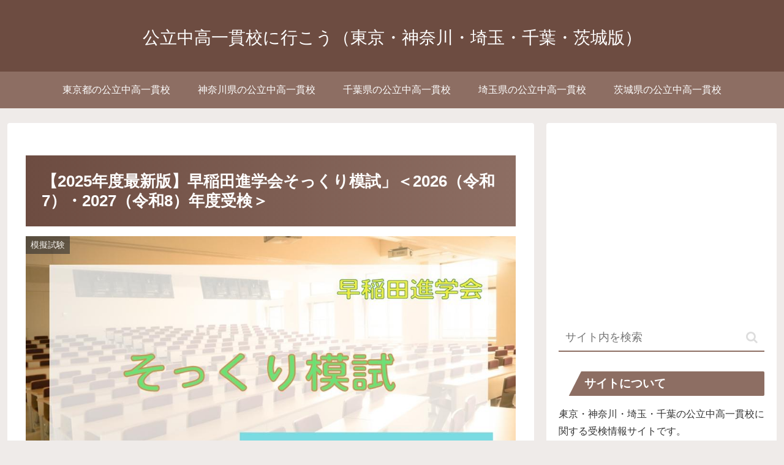

--- FILE ---
content_type: text/html; charset=UTF-8
request_url: https://koritsu-juken.kumoclip.com/waseshin_sokkurimoshi/
body_size: 42866
content:
<!doctype html>
<html lang="ja">

<head>
<meta charset="utf-8">
<meta name="viewport" content="width=device-width, initial-scale=1.0, viewport-fit=cover">
<meta name="referrer" content="no-referrer-when-downgrade">
<meta name="format-detection" content="telephone=no">


  
    <!-- Global site tag (gtag.js) - Google Analytics -->
    <script async src="https://www.googletagmanager.com/gtag/js?id=G-LVCCM3DRHG"></script>
    <script>
      window.dataLayer = window.dataLayer || [];
      function gtag(){dataLayer.push(arguments);}
      gtag('js', new Date());

      gtag('config', 'G-LVCCM3DRHG');
    </script>

  


  
  

  <!-- Google Search Console -->
<meta name="google-site-verification" content="Mab7cbGLcxSIv3FlmuLhRGWO82dRXwRoDhmXsGhoeqY" />
<!-- /Google Search Console -->
<!-- preconnect dns-prefetch -->
<link rel="preconnect dns-prefetch" href="//www.googletagmanager.com">
<link rel="preconnect dns-prefetch" href="//www.google-analytics.com">
<link rel="preconnect dns-prefetch" href="//ajax.googleapis.com">
<link rel="preconnect dns-prefetch" href="//cdnjs.cloudflare.com">
<link rel="preconnect dns-prefetch" href="//pagead2.googlesyndication.com">
<link rel="preconnect dns-prefetch" href="//googleads.g.doubleclick.net">
<link rel="preconnect dns-prefetch" href="//tpc.googlesyndication.com">
<link rel="preconnect dns-prefetch" href="//ad.doubleclick.net">
<link rel="preconnect dns-prefetch" href="//www.gstatic.com">
<link rel="preconnect dns-prefetch" href="//cse.google.com">
<link rel="preconnect dns-prefetch" href="//fonts.gstatic.com">
<link rel="preconnect dns-prefetch" href="//fonts.googleapis.com">
<link rel="preconnect dns-prefetch" href="//cms.quantserve.com">
<link rel="preconnect dns-prefetch" href="//secure.gravatar.com">
<link rel="preconnect dns-prefetch" href="//cdn.syndication.twimg.com">
<link rel="preconnect dns-prefetch" href="//cdn.jsdelivr.net">
<link rel="preconnect dns-prefetch" href="//images-fe.ssl-images-amazon.com">
<link rel="preconnect dns-prefetch" href="//completion.amazon.com">
<link rel="preconnect dns-prefetch" href="//m.media-amazon.com">
<link rel="preconnect dns-prefetch" href="//i.moshimo.com">
<link rel="preconnect dns-prefetch" href="//aml.valuecommerce.com">
<link rel="preconnect dns-prefetch" href="//dalc.valuecommerce.com">
<link rel="preconnect dns-prefetch" href="//dalb.valuecommerce.com">

<!-- Preload -->
<link rel="preload" as="font" type="font/woff" href="https://koritsu-juken.kumoclip.com/wp-content/themes/cocoon-master/webfonts/icomoon/fonts/icomoon.woff?v=2.6.8" crossorigin>
<link rel="preload" as="font" type="font/woff2" href="https://koritsu-juken.kumoclip.com/wp-content/themes/cocoon-master/webfonts/fontawesome/fonts/fontawesome-webfont.woff2?v=4.7.0" crossorigin>
<title>【2025年度最新版】早稲田進学会そっくり模試」＜2026（令和7）・2027（令和8）年度受検＞  |  公立中高一貫校に行こう（東京・神奈川・埼玉・千葉・茨城版）</title>
<style>
#wpadminbar #wp-admin-bar-wccp_free_top_button .ab-icon:before {
	content: "\f160";
	color: #02CA02;
	top: 3px;
}
#wpadminbar #wp-admin-bar-wccp_free_top_button .ab-icon {
	transform: rotate(45deg);
}
</style>
<meta name='robots' content='max-image-preview:large' />

<!-- OGP -->
<meta property="og:type" content="article">
<meta property="og:description" content="2025年度は68名、2024年度は83名合格、2023年度は72名と安定して合格者を出している早稲田進学会。 東京都内の公立中高一貫校に特化して学校ごとにピンポイントな「そっくり模試」を開催しています。 特別講座も開催 2025年度模試情">
<meta property="og:title" content="【2025年度最新版】早稲田進学会そっくり模試」＜2026（令和7）・2027（令和8）年度受検＞">
<meta property="og:url" content="https://koritsu-juken.kumoclip.com/waseshin_sokkurimoshi/">
<meta property="og:image" content="https://koritsu-juken.kumoclip.com/wp-content/uploads/2024/03/s-c_模擬試験早稲田進学会2.jpg?v=1747274006">
<meta property="og:site_name" content="公立中高一貫校に行こう（東京・神奈川・埼玉・千葉・茨城版）">
<meta property="og:locale" content="ja_JP">
<meta property="article:published_time" content="2024-03-08T14:34:46+09:00" />
<meta property="article:modified_time" content="2025-05-15T10:57:27+09:00" />
<meta property="article:section" content="模擬試験">
<!-- /OGP -->

<!-- Twitter Card -->
<meta name="twitter:card" content="summary_large_image">
<meta property="twitter:description" content="2025年度は68名、2024年度は83名合格、2023年度は72名と安定して合格者を出している早稲田進学会。 東京都内の公立中高一貫校に特化して学校ごとにピンポイントな「そっくり模試」を開催しています。 特別講座も開催 2025年度模試情">
<meta property="twitter:title" content="【2025年度最新版】早稲田進学会そっくり模試」＜2026（令和7）・2027（令和8）年度受検＞">
<meta property="twitter:url" content="https://koritsu-juken.kumoclip.com/waseshin_sokkurimoshi/">
<meta name="twitter:image" content="https://koritsu-juken.kumoclip.com/wp-content/uploads/2024/03/s-c_模擬試験早稲田進学会2.jpg?v=1747274006">
<meta name="twitter:domain" content="koritsu-juken.kumoclip.com">
<!-- /Twitter Card -->
<link rel='dns-prefetch' href='//ajax.googleapis.com' />
<link rel='dns-prefetch' href='//cdnjs.cloudflare.com' />
<link rel="alternate" type="application/rss+xml" title="公立中高一貫校に行こう（東京・神奈川・埼玉・千葉・茨城版） &raquo; フィード" href="https://koritsu-juken.kumoclip.com/feed/" />
<link rel="alternate" type="application/rss+xml" title="公立中高一貫校に行こう（東京・神奈川・埼玉・千葉・茨城版） &raquo; コメントフィード" href="https://koritsu-juken.kumoclip.com/comments/feed/" />
<link rel='stylesheet' id='wp-block-library-css' href='https://koritsu-juken.kumoclip.com/wp-includes/css/dist/block-library/style.min.css?ver=6.1.9&#038;fver=20230520030803' media='all' />
<style id='global-styles-inline-css'>
body{--wp--preset--color--black: #000000;--wp--preset--color--cyan-bluish-gray: #abb8c3;--wp--preset--color--white: #ffffff;--wp--preset--color--pale-pink: #f78da7;--wp--preset--color--vivid-red: #cf2e2e;--wp--preset--color--luminous-vivid-orange: #ff6900;--wp--preset--color--luminous-vivid-amber: #fcb900;--wp--preset--color--light-green-cyan: #7bdcb5;--wp--preset--color--vivid-green-cyan: #00d084;--wp--preset--color--pale-cyan-blue: #8ed1fc;--wp--preset--color--vivid-cyan-blue: #0693e3;--wp--preset--color--vivid-purple: #9b51e0;--wp--preset--gradient--vivid-cyan-blue-to-vivid-purple: linear-gradient(135deg,rgba(6,147,227,1) 0%,rgb(155,81,224) 100%);--wp--preset--gradient--light-green-cyan-to-vivid-green-cyan: linear-gradient(135deg,rgb(122,220,180) 0%,rgb(0,208,130) 100%);--wp--preset--gradient--luminous-vivid-amber-to-luminous-vivid-orange: linear-gradient(135deg,rgba(252,185,0,1) 0%,rgba(255,105,0,1) 100%);--wp--preset--gradient--luminous-vivid-orange-to-vivid-red: linear-gradient(135deg,rgba(255,105,0,1) 0%,rgb(207,46,46) 100%);--wp--preset--gradient--very-light-gray-to-cyan-bluish-gray: linear-gradient(135deg,rgb(238,238,238) 0%,rgb(169,184,195) 100%);--wp--preset--gradient--cool-to-warm-spectrum: linear-gradient(135deg,rgb(74,234,220) 0%,rgb(151,120,209) 20%,rgb(207,42,186) 40%,rgb(238,44,130) 60%,rgb(251,105,98) 80%,rgb(254,248,76) 100%);--wp--preset--gradient--blush-light-purple: linear-gradient(135deg,rgb(255,206,236) 0%,rgb(152,150,240) 100%);--wp--preset--gradient--blush-bordeaux: linear-gradient(135deg,rgb(254,205,165) 0%,rgb(254,45,45) 50%,rgb(107,0,62) 100%);--wp--preset--gradient--luminous-dusk: linear-gradient(135deg,rgb(255,203,112) 0%,rgb(199,81,192) 50%,rgb(65,88,208) 100%);--wp--preset--gradient--pale-ocean: linear-gradient(135deg,rgb(255,245,203) 0%,rgb(182,227,212) 50%,rgb(51,167,181) 100%);--wp--preset--gradient--electric-grass: linear-gradient(135deg,rgb(202,248,128) 0%,rgb(113,206,126) 100%);--wp--preset--gradient--midnight: linear-gradient(135deg,rgb(2,3,129) 0%,rgb(40,116,252) 100%);--wp--preset--duotone--dark-grayscale: url('#wp-duotone-dark-grayscale');--wp--preset--duotone--grayscale: url('#wp-duotone-grayscale');--wp--preset--duotone--purple-yellow: url('#wp-duotone-purple-yellow');--wp--preset--duotone--blue-red: url('#wp-duotone-blue-red');--wp--preset--duotone--midnight: url('#wp-duotone-midnight');--wp--preset--duotone--magenta-yellow: url('#wp-duotone-magenta-yellow');--wp--preset--duotone--purple-green: url('#wp-duotone-purple-green');--wp--preset--duotone--blue-orange: url('#wp-duotone-blue-orange');--wp--preset--font-size--small: 13px;--wp--preset--font-size--medium: 20px;--wp--preset--font-size--large: 36px;--wp--preset--font-size--x-large: 42px;--wp--preset--spacing--20: 0.44rem;--wp--preset--spacing--30: 0.67rem;--wp--preset--spacing--40: 1rem;--wp--preset--spacing--50: 1.5rem;--wp--preset--spacing--60: 2.25rem;--wp--preset--spacing--70: 3.38rem;--wp--preset--spacing--80: 5.06rem;}body { margin: 0;--wp--style--global--content-size: 840px;--wp--style--global--wide-size: 1200px; }.wp-site-blocks > .alignleft { float: left; margin-right: 2em; }.wp-site-blocks > .alignright { float: right; margin-left: 2em; }.wp-site-blocks > .aligncenter { justify-content: center; margin-left: auto; margin-right: auto; }.wp-site-blocks > * { margin-block-start: 0; margin-block-end: 0; }.wp-site-blocks > * + * { margin-block-start: 24px; }body { --wp--style--block-gap: 24px; }body .is-layout-flow > *{margin-block-start: 0;margin-block-end: 0;}body .is-layout-flow > * + *{margin-block-start: 24px;margin-block-end: 0;}body .is-layout-constrained > *{margin-block-start: 0;margin-block-end: 0;}body .is-layout-constrained > * + *{margin-block-start: 24px;margin-block-end: 0;}body .is-layout-flex{gap: 24px;}body .is-layout-flow > .alignleft{float: left;margin-inline-start: 0;margin-inline-end: 2em;}body .is-layout-flow > .alignright{float: right;margin-inline-start: 2em;margin-inline-end: 0;}body .is-layout-flow > .aligncenter{margin-left: auto !important;margin-right: auto !important;}body .is-layout-constrained > .alignleft{float: left;margin-inline-start: 0;margin-inline-end: 2em;}body .is-layout-constrained > .alignright{float: right;margin-inline-start: 2em;margin-inline-end: 0;}body .is-layout-constrained > .aligncenter{margin-left: auto !important;margin-right: auto !important;}body .is-layout-constrained > :where(:not(.alignleft):not(.alignright):not(.alignfull)){max-width: var(--wp--style--global--content-size);margin-left: auto !important;margin-right: auto !important;}body .is-layout-constrained > .alignwide{max-width: var(--wp--style--global--wide-size);}body .is-layout-flex{display: flex;}body .is-layout-flex{flex-wrap: wrap;align-items: center;}body .is-layout-flex > *{margin: 0;}body{padding-top: 0px;padding-right: 0px;padding-bottom: 0px;padding-left: 0px;}a:where(:not(.wp-element-button)){text-decoration: underline;}.wp-element-button, .wp-block-button__link{background-color: #32373c;border-width: 0;color: #fff;font-family: inherit;font-size: inherit;line-height: inherit;padding: calc(0.667em + 2px) calc(1.333em + 2px);text-decoration: none;}.has-black-color{color: var(--wp--preset--color--black) !important;}.has-cyan-bluish-gray-color{color: var(--wp--preset--color--cyan-bluish-gray) !important;}.has-white-color{color: var(--wp--preset--color--white) !important;}.has-pale-pink-color{color: var(--wp--preset--color--pale-pink) !important;}.has-vivid-red-color{color: var(--wp--preset--color--vivid-red) !important;}.has-luminous-vivid-orange-color{color: var(--wp--preset--color--luminous-vivid-orange) !important;}.has-luminous-vivid-amber-color{color: var(--wp--preset--color--luminous-vivid-amber) !important;}.has-light-green-cyan-color{color: var(--wp--preset--color--light-green-cyan) !important;}.has-vivid-green-cyan-color{color: var(--wp--preset--color--vivid-green-cyan) !important;}.has-pale-cyan-blue-color{color: var(--wp--preset--color--pale-cyan-blue) !important;}.has-vivid-cyan-blue-color{color: var(--wp--preset--color--vivid-cyan-blue) !important;}.has-vivid-purple-color{color: var(--wp--preset--color--vivid-purple) !important;}.has-black-background-color{background-color: var(--wp--preset--color--black) !important;}.has-cyan-bluish-gray-background-color{background-color: var(--wp--preset--color--cyan-bluish-gray) !important;}.has-white-background-color{background-color: var(--wp--preset--color--white) !important;}.has-pale-pink-background-color{background-color: var(--wp--preset--color--pale-pink) !important;}.has-vivid-red-background-color{background-color: var(--wp--preset--color--vivid-red) !important;}.has-luminous-vivid-orange-background-color{background-color: var(--wp--preset--color--luminous-vivid-orange) !important;}.has-luminous-vivid-amber-background-color{background-color: var(--wp--preset--color--luminous-vivid-amber) !important;}.has-light-green-cyan-background-color{background-color: var(--wp--preset--color--light-green-cyan) !important;}.has-vivid-green-cyan-background-color{background-color: var(--wp--preset--color--vivid-green-cyan) !important;}.has-pale-cyan-blue-background-color{background-color: var(--wp--preset--color--pale-cyan-blue) !important;}.has-vivid-cyan-blue-background-color{background-color: var(--wp--preset--color--vivid-cyan-blue) !important;}.has-vivid-purple-background-color{background-color: var(--wp--preset--color--vivid-purple) !important;}.has-black-border-color{border-color: var(--wp--preset--color--black) !important;}.has-cyan-bluish-gray-border-color{border-color: var(--wp--preset--color--cyan-bluish-gray) !important;}.has-white-border-color{border-color: var(--wp--preset--color--white) !important;}.has-pale-pink-border-color{border-color: var(--wp--preset--color--pale-pink) !important;}.has-vivid-red-border-color{border-color: var(--wp--preset--color--vivid-red) !important;}.has-luminous-vivid-orange-border-color{border-color: var(--wp--preset--color--luminous-vivid-orange) !important;}.has-luminous-vivid-amber-border-color{border-color: var(--wp--preset--color--luminous-vivid-amber) !important;}.has-light-green-cyan-border-color{border-color: var(--wp--preset--color--light-green-cyan) !important;}.has-vivid-green-cyan-border-color{border-color: var(--wp--preset--color--vivid-green-cyan) !important;}.has-pale-cyan-blue-border-color{border-color: var(--wp--preset--color--pale-cyan-blue) !important;}.has-vivid-cyan-blue-border-color{border-color: var(--wp--preset--color--vivid-cyan-blue) !important;}.has-vivid-purple-border-color{border-color: var(--wp--preset--color--vivid-purple) !important;}.has-vivid-cyan-blue-to-vivid-purple-gradient-background{background: var(--wp--preset--gradient--vivid-cyan-blue-to-vivid-purple) !important;}.has-light-green-cyan-to-vivid-green-cyan-gradient-background{background: var(--wp--preset--gradient--light-green-cyan-to-vivid-green-cyan) !important;}.has-luminous-vivid-amber-to-luminous-vivid-orange-gradient-background{background: var(--wp--preset--gradient--luminous-vivid-amber-to-luminous-vivid-orange) !important;}.has-luminous-vivid-orange-to-vivid-red-gradient-background{background: var(--wp--preset--gradient--luminous-vivid-orange-to-vivid-red) !important;}.has-very-light-gray-to-cyan-bluish-gray-gradient-background{background: var(--wp--preset--gradient--very-light-gray-to-cyan-bluish-gray) !important;}.has-cool-to-warm-spectrum-gradient-background{background: var(--wp--preset--gradient--cool-to-warm-spectrum) !important;}.has-blush-light-purple-gradient-background{background: var(--wp--preset--gradient--blush-light-purple) !important;}.has-blush-bordeaux-gradient-background{background: var(--wp--preset--gradient--blush-bordeaux) !important;}.has-luminous-dusk-gradient-background{background: var(--wp--preset--gradient--luminous-dusk) !important;}.has-pale-ocean-gradient-background{background: var(--wp--preset--gradient--pale-ocean) !important;}.has-electric-grass-gradient-background{background: var(--wp--preset--gradient--electric-grass) !important;}.has-midnight-gradient-background{background: var(--wp--preset--gradient--midnight) !important;}.has-small-font-size{font-size: var(--wp--preset--font-size--small) !important;}.has-medium-font-size{font-size: var(--wp--preset--font-size--medium) !important;}.has-large-font-size{font-size: var(--wp--preset--font-size--large) !important;}.has-x-large-font-size{font-size: var(--wp--preset--font-size--x-large) !important;}
.wp-block-navigation a:where(:not(.wp-element-button)){color: inherit;}
.wp-block-pullquote{font-size: 1.5em;line-height: 1.6;}
</style>
<link rel='stylesheet' id='cocoon-style-css' href='https://koritsu-juken.kumoclip.com/wp-content/themes/cocoon-master/style.css?ver=6.1.9&#038;fver=20231123052024' media='all' />
<link rel='stylesheet' id='cocoon-keyframes-css' href='https://koritsu-juken.kumoclip.com/wp-content/themes/cocoon-master/keyframes.css?ver=6.1.9&#038;fver=20231123052024' media='all' />
<link rel='stylesheet' id='font-awesome-style-css' href='https://koritsu-juken.kumoclip.com/wp-content/themes/cocoon-master/webfonts/fontawesome/css/font-awesome.min.css?ver=6.1.9&#038;fver=20231123052023' media='all' />
<link rel='stylesheet' id='icomoon-style-css' href='https://koritsu-juken.kumoclip.com/wp-content/themes/cocoon-master/webfonts/icomoon/style.css?v=2.6.8&#038;ver=6.1.9&#038;fver=20231123052024' media='all' />
<link rel='stylesheet' id='baguettebox-style-css' href='https://koritsu-juken.kumoclip.com/wp-content/themes/cocoon-master/plugins/baguettebox/dist/baguetteBox.min.css?ver=6.1.9&#038;fver=20231123052023' media='all' />
<link rel='stylesheet' id='cocoon-skin-style-css' href='https://koritsu-juken.kumoclip.com/wp-content/themes/cocoon-master/skins/veilnui-simplog-brown/style.css?ver=6.1.9&#038;fver=20231123052023' media='all' />
<style id='cocoon-skin-style-inline-css'>
.main{width:860px}.sidebar{width:376px}@media screen and (max-width:1255px){.wrap{width:auto}.main,.sidebar,.sidebar-left .main,.sidebar-left .sidebar{margin:0 .5%}.main{width:67.4%}.sidebar{padding:1.5%;width:30%}.entry-card-thumb{width:38%}.entry-card-content{margin-left:40%}}body::after{content:url(https://koritsu-juken.kumoclip.com/wp-content/themes/cocoon-master/lib/analytics/access.php?post_id=1444&post_type=post)!important;visibility:hidden;position:absolute;bottom:0;right:0;width:1px;height:1px;overflow:hidden;display:inline!important}.toc-checkbox{display:none}.toc-content{visibility:hidden;height:0;opacity:.2;transition:all 0.5s ease-out}.toc-checkbox:checked~.toc-content{visibility:visible;padding-top:.6em;height:100%;opacity:1}.toc-title::after{content:'[開く]';margin-left:.5em;cursor:pointer;font-size:.8em}.toc-title:hover::after{text-decoration:underline}.toc-checkbox:checked+.toc-title::after{content:'[閉じる]'}#respond{inset:0;position:absolute;visibility:hidden}#navi .navi-in>ul>li{width:auto}#navi .navi-in>ul>li>a{padding:0 1.4em}.entry-content>*,.demo .entry-content p{line-height:1.8}.entry-content>*,.mce-content-body>*,.article p,.demo .entry-content p,.article dl,.article ul,.article ol,.article blockquote,.article pre,.article table,.article .toc,.body .article,.body .column-wrap,.body .new-entry-cards,.body .popular-entry-cards,.body .navi-entry-cards,.body .box-menus,.body .ranking-item,.body .rss-entry-cards,.body .widget,.body .author-box,.body .blogcard-wrap,.body .login-user-only,.body .information-box,.body .question-box,.body .alert-box,.body .information,.body .question,.body .alert,.body .memo-box,.body .comment-box,.body .common-icon-box,.body .blank-box,.body .button-block,.body .micro-bottom,.body .caption-box,.body .tab-caption-box,.body .label-box,.body .toggle-wrap,.body .wp-block-image,.body .booklink-box,.body .kaerebalink-box,.body .tomarebalink-box,.body .product-item-box,.body .speech-wrap,.body .wp-block-categories,.body .wp-block-archives,.body .wp-block-archives-dropdown,.body .wp-block-calendar,.body .ad-area,.body .wp-block-gallery,.body .wp-block-audio,.body .wp-block-cover,.body .wp-block-file,.body .wp-block-media-text,.body .wp-block-video,.body .wp-block-buttons,.body .wp-block-columns,.body .wp-block-separator,.body .components-placeholder,.body .wp-block-search,.body .wp-block-social-links,.body .timeline-box,.body .blogcard-type,.body .btn-wrap,.body .btn-wrap a,.body .block-box,.body .wp-block-embed,.body .wp-block-group,.body .wp-block-table,.body .scrollable-table,.body .wp-block-separator,.body .wp-block,.body .video-container,.comment-area,.related-entries,.pager-post-navi,.comment-respond{margin-bottom:1.8em}.is-root-container>*{margin-bottom:1.8em!important}.article h2,.article h3,.article h4,.article h5,.article h6{margin-bottom:1.62em}@media screen and (max-width:480px){.body,.menu-content{font-size:16px}}@media screen and (max-width:781px){.wp-block-column{margin-bottom:1.8em}}@media screen and (max-width:834px){.column-wrap>div{margin-bottom:1.8em}}.article .micro-top{margin-bottom:.36em}.article .micro-bottom{margin-top:-1.62em}.article .micro-balloon{margin-bottom:.9em}.article .micro-bottom.micro-balloon{margin-top:-1.26em}.blank-box.bb-key-color{border-color:#19448e}.iic-key-color li::before{color:#19448e}.blank-box.bb-tab.bb-key-color::before{background-color:#19448e}.tb-key-color .toggle-button{border:1px solid #19448e;background:#19448e;color:#fff}.tb-key-color .toggle-button::before{color:#ccc}.tb-key-color .toggle-checkbox:checked~.toggle-content{border-color:#19448e}.cb-key-color.caption-box{border-color:#19448e}.cb-key-color .caption-box-label{background-color:#19448e;color:#fff}.tcb-key-color .tab-caption-box-label{background-color:#19448e;color:#fff}.tcb-key-color .tab-caption-box-content{border-color:#19448e}.lb-key-color .label-box-content{border-color:#19448e}.mc-key-color{background-color:#19448e;color:#fff;border:none}.mc-key-color.micro-bottom::after{border-bottom-color:#19448e;border-top-color:transparent}.mc-key-color::before{border-top-color:transparent;border-bottom-color:transparent}.mc-key-color::after{border-top-color:#19448e}.btn-key-color,.btn-wrap.btn-wrap-key-color>a{background-color:#19448e}.has-text-color.has-key-color-color{color:#19448e}.has-background.has-key-color-background-color{background-color:#19448e}.body.article,body#tinymce.wp-editor{background-color:#fff}.body.article,.editor-post-title__block .editor-post-title__input,body#tinymce.wp-editor{color:#333}html .body .has-key-color-background-color{background-color:#19448e}html .body .has-key-color-color{color:#19448e}html .body .has-key-color-border-color{border-color:#19448e}html .body .btn-wrap.has-key-color-background-color>a{background-color:#19448e}html .body .btn-wrap.has-key-color-color>a{color:#19448e}html .body .btn-wrap.has-key-color-border-color>a{border-color:#19448e}html .body .bb-tab.has-key-color-border-color .bb-label{background-color:#19448e}html .body .toggle-wrap.has-key-color-border-color .toggle-button{background-color:#19448e}html .body .toggle-wrap.has-key-color-border-color .toggle-button,html .body .toggle-wrap.has-key-color-border-color .toggle-content{border-color:#19448e}html .body .toggle-wrap.has-key-color-background-color .toggle-content{background-color:#19448e}html .body .toggle-wrap.has-key-color-color .toggle-content{color:#19448e}html .body .iconlist-box.has-key-color-icon-color li::before{color:#19448e}.micro-text.has-key-color-color{color:#19448e}html .body .micro-balloon.has-key-color-color{color:#19448e}html .body .micro-balloon.has-key-color-background-color{background-color:#19448e;border-color:transparent}html .body .micro-balloon.has-key-color-background-color.micro-bottom::after{border-bottom-color:#19448e;border-top-color:transparent}html .body .micro-balloon.has-key-color-background-color::before{border-top-color:transparent;border-bottom-color:transparent}html .body .micro-balloon.has-key-color-background-color::after{border-top-color:#19448e}html .body .micro-balloon.has-border-color.has-key-color-border-color{border-color:#19448e}html .body .micro-balloon.micro-top.has-key-color-border-color::before{border-top-color:#19448e}html .body .micro-balloon.micro-bottom.has-key-color-border-color::before{border-bottom-color:#19448e}html .body .caption-box.has-key-color-border-color .box-label{background-color:#19448e}html .body .tab-caption-box.has-key-color-border-color .box-label{background-color:#19448e}html .body .tab-caption-box.has-key-color-border-color .box-content{border-color:#19448e}html .body .tab-caption-box.has-key-color-background-color .box-content{background-color:#19448e}html .body .tab-caption-box.has-key-color-color .box-content{color:#19448e}html .body .label-box.has-key-color-border-color .box-content{border-color:#19448e}html .body .label-box.has-key-color-background-color .box-content{background-color:#19448e}html .body .label-box.has-key-color-color .box-content{color:#19448e}html .body .speech-balloon.has-key-color-background-color{background-color:#19448e}html .body .speech-balloon.has-text-color.has-key-color-color{color:#19448e}html .body .speech-balloon.has-key-color-border-color{border-color:#19448e}html .body .sbp-l .speech-balloon.has-key-color-border-color::before{border-right-color:#19448e}html .body .sbp-r .speech-balloon.has-key-color-border-color::before{border-left-color:#19448e}html .body .sbp-l .speech-balloon.has-key-color-background-color::after{border-right-color:#19448e}html .body .sbp-r .speech-balloon.has-key-color-background-color::after{border-left-color:#19448e}html .body .sbs-line.sbp-r .speech-balloon.has-key-color-background-color{background-color:#19448e}html .body .sbs-line.sbp-r .speech-balloon.has-key-color-border-color{border-color:#19448e}html .body .speech-wraphtml .body .sbs-think .speech-balloon.has-key-color-border-color::before,html .body .speech-wrap.sbs-think .speech-balloon.has-key-color-border-color::after{border-color:#19448e}html .body .sbs-think .speech-balloon.has-key-color-background-color::before,html .body .sbs-think .speech-balloon.has-key-color-background-color::after{background-color:#19448e}html .body .sbs-think .speech-balloon.has-key-color-border-color::before{border-color:#19448e}html .body .timeline-box.has-key-color-point-color .timeline-item::before{background-color:#19448e}.has-key-color-border-color.is-style-accordion .faq-question{background-color:#19448e}html .body .has-key-color-question-color .faq-question-label{color:#19448e}html .body .has-key-color-question-color.has-border-color .faq-question-label{color:#19448e}html .body .has-key-color-answer-color .faq-answer-label{color:#19448e}html .body .is-style-square.has-key-color-question-color .faq-question-label{color:#fff;background-color:#19448e}html .body .is-style-square.has-key-color-answer-color .faq-answer-label{color:#fff;background-color:#19448e}html .body .has-red-background-color{background-color:#e60033}html .body .has-red-color{color:#e60033}html .body .has-red-border-color{border-color:#e60033}html .body .btn-wrap.has-red-background-color>a{background-color:#e60033}html .body .btn-wrap.has-red-color>a{color:#e60033}html .body .btn-wrap.has-red-border-color>a{border-color:#e60033}html .body .bb-tab.has-red-border-color .bb-label{background-color:#e60033}html .body .toggle-wrap.has-red-border-color .toggle-button{background-color:#e60033}html .body .toggle-wrap.has-red-border-color .toggle-button,html .body .toggle-wrap.has-red-border-color .toggle-content{border-color:#e60033}html .body .toggle-wrap.has-red-background-color .toggle-content{background-color:#e60033}html .body .toggle-wrap.has-red-color .toggle-content{color:#e60033}html .body .iconlist-box.has-red-icon-color li::before{color:#e60033}.micro-text.has-red-color{color:#e60033}html .body .micro-balloon.has-red-color{color:#e60033}html .body .micro-balloon.has-red-background-color{background-color:#e60033;border-color:transparent}html .body .micro-balloon.has-red-background-color.micro-bottom::after{border-bottom-color:#e60033;border-top-color:transparent}html .body .micro-balloon.has-red-background-color::before{border-top-color:transparent;border-bottom-color:transparent}html .body .micro-balloon.has-red-background-color::after{border-top-color:#e60033}html .body .micro-balloon.has-border-color.has-red-border-color{border-color:#e60033}html .body .micro-balloon.micro-top.has-red-border-color::before{border-top-color:#e60033}html .body .micro-balloon.micro-bottom.has-red-border-color::before{border-bottom-color:#e60033}html .body .caption-box.has-red-border-color .box-label{background-color:#e60033}html .body .tab-caption-box.has-red-border-color .box-label{background-color:#e60033}html .body .tab-caption-box.has-red-border-color .box-content{border-color:#e60033}html .body .tab-caption-box.has-red-background-color .box-content{background-color:#e60033}html .body .tab-caption-box.has-red-color .box-content{color:#e60033}html .body .label-box.has-red-border-color .box-content{border-color:#e60033}html .body .label-box.has-red-background-color .box-content{background-color:#e60033}html .body .label-box.has-red-color .box-content{color:#e60033}html .body .speech-balloon.has-red-background-color{background-color:#e60033}html .body .speech-balloon.has-text-color.has-red-color{color:#e60033}html .body .speech-balloon.has-red-border-color{border-color:#e60033}html .body .sbp-l .speech-balloon.has-red-border-color::before{border-right-color:#e60033}html .body .sbp-r .speech-balloon.has-red-border-color::before{border-left-color:#e60033}html .body .sbp-l .speech-balloon.has-red-background-color::after{border-right-color:#e60033}html .body .sbp-r .speech-balloon.has-red-background-color::after{border-left-color:#e60033}html .body .sbs-line.sbp-r .speech-balloon.has-red-background-color{background-color:#e60033}html .body .sbs-line.sbp-r .speech-balloon.has-red-border-color{border-color:#e60033}html .body .speech-wraphtml .body .sbs-think .speech-balloon.has-red-border-color::before,html .body .speech-wrap.sbs-think .speech-balloon.has-red-border-color::after{border-color:#e60033}html .body .sbs-think .speech-balloon.has-red-background-color::before,html .body .sbs-think .speech-balloon.has-red-background-color::after{background-color:#e60033}html .body .sbs-think .speech-balloon.has-red-border-color::before{border-color:#e60033}html .body .timeline-box.has-red-point-color .timeline-item::before{background-color:#e60033}.has-red-border-color.is-style-accordion .faq-question{background-color:#e60033}html .body .has-red-question-color .faq-question-label{color:#e60033}html .body .has-red-question-color.has-border-color .faq-question-label{color:#e60033}html .body .has-red-answer-color .faq-answer-label{color:#e60033}html .body .is-style-square.has-red-question-color .faq-question-label{color:#fff;background-color:#e60033}html .body .is-style-square.has-red-answer-color .faq-answer-label{color:#fff;background-color:#e60033}html .body .has-pink-background-color{background-color:#e95295}html .body .has-pink-color{color:#e95295}html .body .has-pink-border-color{border-color:#e95295}html .body .btn-wrap.has-pink-background-color>a{background-color:#e95295}html .body .btn-wrap.has-pink-color>a{color:#e95295}html .body .btn-wrap.has-pink-border-color>a{border-color:#e95295}html .body .bb-tab.has-pink-border-color .bb-label{background-color:#e95295}html .body .toggle-wrap.has-pink-border-color .toggle-button{background-color:#e95295}html .body .toggle-wrap.has-pink-border-color .toggle-button,html .body .toggle-wrap.has-pink-border-color .toggle-content{border-color:#e95295}html .body .toggle-wrap.has-pink-background-color .toggle-content{background-color:#e95295}html .body .toggle-wrap.has-pink-color .toggle-content{color:#e95295}html .body .iconlist-box.has-pink-icon-color li::before{color:#e95295}.micro-text.has-pink-color{color:#e95295}html .body .micro-balloon.has-pink-color{color:#e95295}html .body .micro-balloon.has-pink-background-color{background-color:#e95295;border-color:transparent}html .body .micro-balloon.has-pink-background-color.micro-bottom::after{border-bottom-color:#e95295;border-top-color:transparent}html .body .micro-balloon.has-pink-background-color::before{border-top-color:transparent;border-bottom-color:transparent}html .body .micro-balloon.has-pink-background-color::after{border-top-color:#e95295}html .body .micro-balloon.has-border-color.has-pink-border-color{border-color:#e95295}html .body .micro-balloon.micro-top.has-pink-border-color::before{border-top-color:#e95295}html .body .micro-balloon.micro-bottom.has-pink-border-color::before{border-bottom-color:#e95295}html .body .caption-box.has-pink-border-color .box-label{background-color:#e95295}html .body .tab-caption-box.has-pink-border-color .box-label{background-color:#e95295}html .body .tab-caption-box.has-pink-border-color .box-content{border-color:#e95295}html .body .tab-caption-box.has-pink-background-color .box-content{background-color:#e95295}html .body .tab-caption-box.has-pink-color .box-content{color:#e95295}html .body .label-box.has-pink-border-color .box-content{border-color:#e95295}html .body .label-box.has-pink-background-color .box-content{background-color:#e95295}html .body .label-box.has-pink-color .box-content{color:#e95295}html .body .speech-balloon.has-pink-background-color{background-color:#e95295}html .body .speech-balloon.has-text-color.has-pink-color{color:#e95295}html .body .speech-balloon.has-pink-border-color{border-color:#e95295}html .body .sbp-l .speech-balloon.has-pink-border-color::before{border-right-color:#e95295}html .body .sbp-r .speech-balloon.has-pink-border-color::before{border-left-color:#e95295}html .body .sbp-l .speech-balloon.has-pink-background-color::after{border-right-color:#e95295}html .body .sbp-r .speech-balloon.has-pink-background-color::after{border-left-color:#e95295}html .body .sbs-line.sbp-r .speech-balloon.has-pink-background-color{background-color:#e95295}html .body .sbs-line.sbp-r .speech-balloon.has-pink-border-color{border-color:#e95295}html .body .speech-wraphtml .body .sbs-think .speech-balloon.has-pink-border-color::before,html .body .speech-wrap.sbs-think .speech-balloon.has-pink-border-color::after{border-color:#e95295}html .body .sbs-think .speech-balloon.has-pink-background-color::before,html .body .sbs-think .speech-balloon.has-pink-background-color::after{background-color:#e95295}html .body .sbs-think .speech-balloon.has-pink-border-color::before{border-color:#e95295}html .body .timeline-box.has-pink-point-color .timeline-item::before{background-color:#e95295}.has-pink-border-color.is-style-accordion .faq-question{background-color:#e95295}html .body .has-pink-question-color .faq-question-label{color:#e95295}html .body .has-pink-question-color.has-border-color .faq-question-label{color:#e95295}html .body .has-pink-answer-color .faq-answer-label{color:#e95295}html .body .is-style-square.has-pink-question-color .faq-question-label{color:#fff;background-color:#e95295}html .body .is-style-square.has-pink-answer-color .faq-answer-label{color:#fff;background-color:#e95295}html .body .has-purple-background-color{background-color:#884898}html .body .has-purple-color{color:#884898}html .body .has-purple-border-color{border-color:#884898}html .body .btn-wrap.has-purple-background-color>a{background-color:#884898}html .body .btn-wrap.has-purple-color>a{color:#884898}html .body .btn-wrap.has-purple-border-color>a{border-color:#884898}html .body .bb-tab.has-purple-border-color .bb-label{background-color:#884898}html .body .toggle-wrap.has-purple-border-color .toggle-button{background-color:#884898}html .body .toggle-wrap.has-purple-border-color .toggle-button,html .body .toggle-wrap.has-purple-border-color .toggle-content{border-color:#884898}html .body .toggle-wrap.has-purple-background-color .toggle-content{background-color:#884898}html .body .toggle-wrap.has-purple-color .toggle-content{color:#884898}html .body .iconlist-box.has-purple-icon-color li::before{color:#884898}.micro-text.has-purple-color{color:#884898}html .body .micro-balloon.has-purple-color{color:#884898}html .body .micro-balloon.has-purple-background-color{background-color:#884898;border-color:transparent}html .body .micro-balloon.has-purple-background-color.micro-bottom::after{border-bottom-color:#884898;border-top-color:transparent}html .body .micro-balloon.has-purple-background-color::before{border-top-color:transparent;border-bottom-color:transparent}html .body .micro-balloon.has-purple-background-color::after{border-top-color:#884898}html .body .micro-balloon.has-border-color.has-purple-border-color{border-color:#884898}html .body .micro-balloon.micro-top.has-purple-border-color::before{border-top-color:#884898}html .body .micro-balloon.micro-bottom.has-purple-border-color::before{border-bottom-color:#884898}html .body .caption-box.has-purple-border-color .box-label{background-color:#884898}html .body .tab-caption-box.has-purple-border-color .box-label{background-color:#884898}html .body .tab-caption-box.has-purple-border-color .box-content{border-color:#884898}html .body .tab-caption-box.has-purple-background-color .box-content{background-color:#884898}html .body .tab-caption-box.has-purple-color .box-content{color:#884898}html .body .label-box.has-purple-border-color .box-content{border-color:#884898}html .body .label-box.has-purple-background-color .box-content{background-color:#884898}html .body .label-box.has-purple-color .box-content{color:#884898}html .body .speech-balloon.has-purple-background-color{background-color:#884898}html .body .speech-balloon.has-text-color.has-purple-color{color:#884898}html .body .speech-balloon.has-purple-border-color{border-color:#884898}html .body .sbp-l .speech-balloon.has-purple-border-color::before{border-right-color:#884898}html .body .sbp-r .speech-balloon.has-purple-border-color::before{border-left-color:#884898}html .body .sbp-l .speech-balloon.has-purple-background-color::after{border-right-color:#884898}html .body .sbp-r .speech-balloon.has-purple-background-color::after{border-left-color:#884898}html .body .sbs-line.sbp-r .speech-balloon.has-purple-background-color{background-color:#884898}html .body .sbs-line.sbp-r .speech-balloon.has-purple-border-color{border-color:#884898}html .body .speech-wraphtml .body .sbs-think .speech-balloon.has-purple-border-color::before,html .body .speech-wrap.sbs-think .speech-balloon.has-purple-border-color::after{border-color:#884898}html .body .sbs-think .speech-balloon.has-purple-background-color::before,html .body .sbs-think .speech-balloon.has-purple-background-color::after{background-color:#884898}html .body .sbs-think .speech-balloon.has-purple-border-color::before{border-color:#884898}html .body .timeline-box.has-purple-point-color .timeline-item::before{background-color:#884898}.has-purple-border-color.is-style-accordion .faq-question{background-color:#884898}html .body .has-purple-question-color .faq-question-label{color:#884898}html .body .has-purple-question-color.has-border-color .faq-question-label{color:#884898}html .body .has-purple-answer-color .faq-answer-label{color:#884898}html .body .is-style-square.has-purple-question-color .faq-question-label{color:#fff;background-color:#884898}html .body .is-style-square.has-purple-answer-color .faq-answer-label{color:#fff;background-color:#884898}html .body .has-deep-background-color{background-color:#55295b}html .body .has-deep-color{color:#55295b}html .body .has-deep-border-color{border-color:#55295b}html .body .btn-wrap.has-deep-background-color>a{background-color:#55295b}html .body .btn-wrap.has-deep-color>a{color:#55295b}html .body .btn-wrap.has-deep-border-color>a{border-color:#55295b}html .body .bb-tab.has-deep-border-color .bb-label{background-color:#55295b}html .body .toggle-wrap.has-deep-border-color .toggle-button{background-color:#55295b}html .body .toggle-wrap.has-deep-border-color .toggle-button,html .body .toggle-wrap.has-deep-border-color .toggle-content{border-color:#55295b}html .body .toggle-wrap.has-deep-background-color .toggle-content{background-color:#55295b}html .body .toggle-wrap.has-deep-color .toggle-content{color:#55295b}html .body .iconlist-box.has-deep-icon-color li::before{color:#55295b}.micro-text.has-deep-color{color:#55295b}html .body .micro-balloon.has-deep-color{color:#55295b}html .body .micro-balloon.has-deep-background-color{background-color:#55295b;border-color:transparent}html .body .micro-balloon.has-deep-background-color.micro-bottom::after{border-bottom-color:#55295b;border-top-color:transparent}html .body .micro-balloon.has-deep-background-color::before{border-top-color:transparent;border-bottom-color:transparent}html .body .micro-balloon.has-deep-background-color::after{border-top-color:#55295b}html .body .micro-balloon.has-border-color.has-deep-border-color{border-color:#55295b}html .body .micro-balloon.micro-top.has-deep-border-color::before{border-top-color:#55295b}html .body .micro-balloon.micro-bottom.has-deep-border-color::before{border-bottom-color:#55295b}html .body .caption-box.has-deep-border-color .box-label{background-color:#55295b}html .body .tab-caption-box.has-deep-border-color .box-label{background-color:#55295b}html .body .tab-caption-box.has-deep-border-color .box-content{border-color:#55295b}html .body .tab-caption-box.has-deep-background-color .box-content{background-color:#55295b}html .body .tab-caption-box.has-deep-color .box-content{color:#55295b}html .body .label-box.has-deep-border-color .box-content{border-color:#55295b}html .body .label-box.has-deep-background-color .box-content{background-color:#55295b}html .body .label-box.has-deep-color .box-content{color:#55295b}html .body .speech-balloon.has-deep-background-color{background-color:#55295b}html .body .speech-balloon.has-text-color.has-deep-color{color:#55295b}html .body .speech-balloon.has-deep-border-color{border-color:#55295b}html .body .sbp-l .speech-balloon.has-deep-border-color::before{border-right-color:#55295b}html .body .sbp-r .speech-balloon.has-deep-border-color::before{border-left-color:#55295b}html .body .sbp-l .speech-balloon.has-deep-background-color::after{border-right-color:#55295b}html .body .sbp-r .speech-balloon.has-deep-background-color::after{border-left-color:#55295b}html .body .sbs-line.sbp-r .speech-balloon.has-deep-background-color{background-color:#55295b}html .body .sbs-line.sbp-r .speech-balloon.has-deep-border-color{border-color:#55295b}html .body .speech-wraphtml .body .sbs-think .speech-balloon.has-deep-border-color::before,html .body .speech-wrap.sbs-think .speech-balloon.has-deep-border-color::after{border-color:#55295b}html .body .sbs-think .speech-balloon.has-deep-background-color::before,html .body .sbs-think .speech-balloon.has-deep-background-color::after{background-color:#55295b}html .body .sbs-think .speech-balloon.has-deep-border-color::before{border-color:#55295b}html .body .timeline-box.has-deep-point-color .timeline-item::before{background-color:#55295b}.has-deep-border-color.is-style-accordion .faq-question{background-color:#55295b}html .body .has-deep-question-color .faq-question-label{color:#55295b}html .body .has-deep-question-color.has-border-color .faq-question-label{color:#55295b}html .body .has-deep-answer-color .faq-answer-label{color:#55295b}html .body .is-style-square.has-deep-question-color .faq-question-label{color:#fff;background-color:#55295b}html .body .is-style-square.has-deep-answer-color .faq-answer-label{color:#fff;background-color:#55295b}html .body .has-indigo-background-color{background-color:#1e50a2}html .body .has-indigo-color{color:#1e50a2}html .body .has-indigo-border-color{border-color:#1e50a2}html .body .btn-wrap.has-indigo-background-color>a{background-color:#1e50a2}html .body .btn-wrap.has-indigo-color>a{color:#1e50a2}html .body .btn-wrap.has-indigo-border-color>a{border-color:#1e50a2}html .body .bb-tab.has-indigo-border-color .bb-label{background-color:#1e50a2}html .body .toggle-wrap.has-indigo-border-color .toggle-button{background-color:#1e50a2}html .body .toggle-wrap.has-indigo-border-color .toggle-button,html .body .toggle-wrap.has-indigo-border-color .toggle-content{border-color:#1e50a2}html .body .toggle-wrap.has-indigo-background-color .toggle-content{background-color:#1e50a2}html .body .toggle-wrap.has-indigo-color .toggle-content{color:#1e50a2}html .body .iconlist-box.has-indigo-icon-color li::before{color:#1e50a2}.micro-text.has-indigo-color{color:#1e50a2}html .body .micro-balloon.has-indigo-color{color:#1e50a2}html .body .micro-balloon.has-indigo-background-color{background-color:#1e50a2;border-color:transparent}html .body .micro-balloon.has-indigo-background-color.micro-bottom::after{border-bottom-color:#1e50a2;border-top-color:transparent}html .body .micro-balloon.has-indigo-background-color::before{border-top-color:transparent;border-bottom-color:transparent}html .body .micro-balloon.has-indigo-background-color::after{border-top-color:#1e50a2}html .body .micro-balloon.has-border-color.has-indigo-border-color{border-color:#1e50a2}html .body .micro-balloon.micro-top.has-indigo-border-color::before{border-top-color:#1e50a2}html .body .micro-balloon.micro-bottom.has-indigo-border-color::before{border-bottom-color:#1e50a2}html .body .caption-box.has-indigo-border-color .box-label{background-color:#1e50a2}html .body .tab-caption-box.has-indigo-border-color .box-label{background-color:#1e50a2}html .body .tab-caption-box.has-indigo-border-color .box-content{border-color:#1e50a2}html .body .tab-caption-box.has-indigo-background-color .box-content{background-color:#1e50a2}html .body .tab-caption-box.has-indigo-color .box-content{color:#1e50a2}html .body .label-box.has-indigo-border-color .box-content{border-color:#1e50a2}html .body .label-box.has-indigo-background-color .box-content{background-color:#1e50a2}html .body .label-box.has-indigo-color .box-content{color:#1e50a2}html .body .speech-balloon.has-indigo-background-color{background-color:#1e50a2}html .body .speech-balloon.has-text-color.has-indigo-color{color:#1e50a2}html .body .speech-balloon.has-indigo-border-color{border-color:#1e50a2}html .body .sbp-l .speech-balloon.has-indigo-border-color::before{border-right-color:#1e50a2}html .body .sbp-r .speech-balloon.has-indigo-border-color::before{border-left-color:#1e50a2}html .body .sbp-l .speech-balloon.has-indigo-background-color::after{border-right-color:#1e50a2}html .body .sbp-r .speech-balloon.has-indigo-background-color::after{border-left-color:#1e50a2}html .body .sbs-line.sbp-r .speech-balloon.has-indigo-background-color{background-color:#1e50a2}html .body .sbs-line.sbp-r .speech-balloon.has-indigo-border-color{border-color:#1e50a2}html .body .speech-wraphtml .body .sbs-think .speech-balloon.has-indigo-border-color::before,html .body .speech-wrap.sbs-think .speech-balloon.has-indigo-border-color::after{border-color:#1e50a2}html .body .sbs-think .speech-balloon.has-indigo-background-color::before,html .body .sbs-think .speech-balloon.has-indigo-background-color::after{background-color:#1e50a2}html .body .sbs-think .speech-balloon.has-indigo-border-color::before{border-color:#1e50a2}html .body .timeline-box.has-indigo-point-color .timeline-item::before{background-color:#1e50a2}.has-indigo-border-color.is-style-accordion .faq-question{background-color:#1e50a2}html .body .has-indigo-question-color .faq-question-label{color:#1e50a2}html .body .has-indigo-question-color.has-border-color .faq-question-label{color:#1e50a2}html .body .has-indigo-answer-color .faq-answer-label{color:#1e50a2}html .body .is-style-square.has-indigo-question-color .faq-question-label{color:#fff;background-color:#1e50a2}html .body .is-style-square.has-indigo-answer-color .faq-answer-label{color:#fff;background-color:#1e50a2}html .body .has-blue-background-color{background-color:#0095d9}html .body .has-blue-color{color:#0095d9}html .body .has-blue-border-color{border-color:#0095d9}html .body .btn-wrap.has-blue-background-color>a{background-color:#0095d9}html .body .btn-wrap.has-blue-color>a{color:#0095d9}html .body .btn-wrap.has-blue-border-color>a{border-color:#0095d9}html .body .bb-tab.has-blue-border-color .bb-label{background-color:#0095d9}html .body .toggle-wrap.has-blue-border-color .toggle-button{background-color:#0095d9}html .body .toggle-wrap.has-blue-border-color .toggle-button,html .body .toggle-wrap.has-blue-border-color .toggle-content{border-color:#0095d9}html .body .toggle-wrap.has-blue-background-color .toggle-content{background-color:#0095d9}html .body .toggle-wrap.has-blue-color .toggle-content{color:#0095d9}html .body .iconlist-box.has-blue-icon-color li::before{color:#0095d9}.micro-text.has-blue-color{color:#0095d9}html .body .micro-balloon.has-blue-color{color:#0095d9}html .body .micro-balloon.has-blue-background-color{background-color:#0095d9;border-color:transparent}html .body .micro-balloon.has-blue-background-color.micro-bottom::after{border-bottom-color:#0095d9;border-top-color:transparent}html .body .micro-balloon.has-blue-background-color::before{border-top-color:transparent;border-bottom-color:transparent}html .body .micro-balloon.has-blue-background-color::after{border-top-color:#0095d9}html .body .micro-balloon.has-border-color.has-blue-border-color{border-color:#0095d9}html .body .micro-balloon.micro-top.has-blue-border-color::before{border-top-color:#0095d9}html .body .micro-balloon.micro-bottom.has-blue-border-color::before{border-bottom-color:#0095d9}html .body .caption-box.has-blue-border-color .box-label{background-color:#0095d9}html .body .tab-caption-box.has-blue-border-color .box-label{background-color:#0095d9}html .body .tab-caption-box.has-blue-border-color .box-content{border-color:#0095d9}html .body .tab-caption-box.has-blue-background-color .box-content{background-color:#0095d9}html .body .tab-caption-box.has-blue-color .box-content{color:#0095d9}html .body .label-box.has-blue-border-color .box-content{border-color:#0095d9}html .body .label-box.has-blue-background-color .box-content{background-color:#0095d9}html .body .label-box.has-blue-color .box-content{color:#0095d9}html .body .speech-balloon.has-blue-background-color{background-color:#0095d9}html .body .speech-balloon.has-text-color.has-blue-color{color:#0095d9}html .body .speech-balloon.has-blue-border-color{border-color:#0095d9}html .body .sbp-l .speech-balloon.has-blue-border-color::before{border-right-color:#0095d9}html .body .sbp-r .speech-balloon.has-blue-border-color::before{border-left-color:#0095d9}html .body .sbp-l .speech-balloon.has-blue-background-color::after{border-right-color:#0095d9}html .body .sbp-r .speech-balloon.has-blue-background-color::after{border-left-color:#0095d9}html .body .sbs-line.sbp-r .speech-balloon.has-blue-background-color{background-color:#0095d9}html .body .sbs-line.sbp-r .speech-balloon.has-blue-border-color{border-color:#0095d9}html .body .speech-wraphtml .body .sbs-think .speech-balloon.has-blue-border-color::before,html .body .speech-wrap.sbs-think .speech-balloon.has-blue-border-color::after{border-color:#0095d9}html .body .sbs-think .speech-balloon.has-blue-background-color::before,html .body .sbs-think .speech-balloon.has-blue-background-color::after{background-color:#0095d9}html .body .sbs-think .speech-balloon.has-blue-border-color::before{border-color:#0095d9}html .body .timeline-box.has-blue-point-color .timeline-item::before{background-color:#0095d9}.has-blue-border-color.is-style-accordion .faq-question{background-color:#0095d9}html .body .has-blue-question-color .faq-question-label{color:#0095d9}html .body .has-blue-question-color.has-border-color .faq-question-label{color:#0095d9}html .body .has-blue-answer-color .faq-answer-label{color:#0095d9}html .body .is-style-square.has-blue-question-color .faq-question-label{color:#fff;background-color:#0095d9}html .body .is-style-square.has-blue-answer-color .faq-answer-label{color:#fff;background-color:#0095d9}html .body .has-light-blue-background-color{background-color:#2ca9e1}html .body .has-light-blue-color{color:#2ca9e1}html .body .has-light-blue-border-color{border-color:#2ca9e1}html .body .btn-wrap.has-light-blue-background-color>a{background-color:#2ca9e1}html .body .btn-wrap.has-light-blue-color>a{color:#2ca9e1}html .body .btn-wrap.has-light-blue-border-color>a{border-color:#2ca9e1}html .body .bb-tab.has-light-blue-border-color .bb-label{background-color:#2ca9e1}html .body .toggle-wrap.has-light-blue-border-color .toggle-button{background-color:#2ca9e1}html .body .toggle-wrap.has-light-blue-border-color .toggle-button,html .body .toggle-wrap.has-light-blue-border-color .toggle-content{border-color:#2ca9e1}html .body .toggle-wrap.has-light-blue-background-color .toggle-content{background-color:#2ca9e1}html .body .toggle-wrap.has-light-blue-color .toggle-content{color:#2ca9e1}html .body .iconlist-box.has-light-blue-icon-color li::before{color:#2ca9e1}.micro-text.has-light-blue-color{color:#2ca9e1}html .body .micro-balloon.has-light-blue-color{color:#2ca9e1}html .body .micro-balloon.has-light-blue-background-color{background-color:#2ca9e1;border-color:transparent}html .body .micro-balloon.has-light-blue-background-color.micro-bottom::after{border-bottom-color:#2ca9e1;border-top-color:transparent}html .body .micro-balloon.has-light-blue-background-color::before{border-top-color:transparent;border-bottom-color:transparent}html .body .micro-balloon.has-light-blue-background-color::after{border-top-color:#2ca9e1}html .body .micro-balloon.has-border-color.has-light-blue-border-color{border-color:#2ca9e1}html .body .micro-balloon.micro-top.has-light-blue-border-color::before{border-top-color:#2ca9e1}html .body .micro-balloon.micro-bottom.has-light-blue-border-color::before{border-bottom-color:#2ca9e1}html .body .caption-box.has-light-blue-border-color .box-label{background-color:#2ca9e1}html .body .tab-caption-box.has-light-blue-border-color .box-label{background-color:#2ca9e1}html .body .tab-caption-box.has-light-blue-border-color .box-content{border-color:#2ca9e1}html .body .tab-caption-box.has-light-blue-background-color .box-content{background-color:#2ca9e1}html .body .tab-caption-box.has-light-blue-color .box-content{color:#2ca9e1}html .body .label-box.has-light-blue-border-color .box-content{border-color:#2ca9e1}html .body .label-box.has-light-blue-background-color .box-content{background-color:#2ca9e1}html .body .label-box.has-light-blue-color .box-content{color:#2ca9e1}html .body .speech-balloon.has-light-blue-background-color{background-color:#2ca9e1}html .body .speech-balloon.has-text-color.has-light-blue-color{color:#2ca9e1}html .body .speech-balloon.has-light-blue-border-color{border-color:#2ca9e1}html .body .sbp-l .speech-balloon.has-light-blue-border-color::before{border-right-color:#2ca9e1}html .body .sbp-r .speech-balloon.has-light-blue-border-color::before{border-left-color:#2ca9e1}html .body .sbp-l .speech-balloon.has-light-blue-background-color::after{border-right-color:#2ca9e1}html .body .sbp-r .speech-balloon.has-light-blue-background-color::after{border-left-color:#2ca9e1}html .body .sbs-line.sbp-r .speech-balloon.has-light-blue-background-color{background-color:#2ca9e1}html .body .sbs-line.sbp-r .speech-balloon.has-light-blue-border-color{border-color:#2ca9e1}html .body .speech-wraphtml .body .sbs-think .speech-balloon.has-light-blue-border-color::before,html .body .speech-wrap.sbs-think .speech-balloon.has-light-blue-border-color::after{border-color:#2ca9e1}html .body .sbs-think .speech-balloon.has-light-blue-background-color::before,html .body .sbs-think .speech-balloon.has-light-blue-background-color::after{background-color:#2ca9e1}html .body .sbs-think .speech-balloon.has-light-blue-border-color::before{border-color:#2ca9e1}html .body .timeline-box.has-light-blue-point-color .timeline-item::before{background-color:#2ca9e1}.has-light-blue-border-color.is-style-accordion .faq-question{background-color:#2ca9e1}html .body .has-light-blue-question-color .faq-question-label{color:#2ca9e1}html .body .has-light-blue-question-color.has-border-color .faq-question-label{color:#2ca9e1}html .body .has-light-blue-answer-color .faq-answer-label{color:#2ca9e1}html .body .is-style-square.has-light-blue-question-color .faq-question-label{color:#fff;background-color:#2ca9e1}html .body .is-style-square.has-light-blue-answer-color .faq-answer-label{color:#fff;background-color:#2ca9e1}html .body .has-cyan-background-color{background-color:#00a3af}html .body .has-cyan-color{color:#00a3af}html .body .has-cyan-border-color{border-color:#00a3af}html .body .btn-wrap.has-cyan-background-color>a{background-color:#00a3af}html .body .btn-wrap.has-cyan-color>a{color:#00a3af}html .body .btn-wrap.has-cyan-border-color>a{border-color:#00a3af}html .body .bb-tab.has-cyan-border-color .bb-label{background-color:#00a3af}html .body .toggle-wrap.has-cyan-border-color .toggle-button{background-color:#00a3af}html .body .toggle-wrap.has-cyan-border-color .toggle-button,html .body .toggle-wrap.has-cyan-border-color .toggle-content{border-color:#00a3af}html .body .toggle-wrap.has-cyan-background-color .toggle-content{background-color:#00a3af}html .body .toggle-wrap.has-cyan-color .toggle-content{color:#00a3af}html .body .iconlist-box.has-cyan-icon-color li::before{color:#00a3af}.micro-text.has-cyan-color{color:#00a3af}html .body .micro-balloon.has-cyan-color{color:#00a3af}html .body .micro-balloon.has-cyan-background-color{background-color:#00a3af;border-color:transparent}html .body .micro-balloon.has-cyan-background-color.micro-bottom::after{border-bottom-color:#00a3af;border-top-color:transparent}html .body .micro-balloon.has-cyan-background-color::before{border-top-color:transparent;border-bottom-color:transparent}html .body .micro-balloon.has-cyan-background-color::after{border-top-color:#00a3af}html .body .micro-balloon.has-border-color.has-cyan-border-color{border-color:#00a3af}html .body .micro-balloon.micro-top.has-cyan-border-color::before{border-top-color:#00a3af}html .body .micro-balloon.micro-bottom.has-cyan-border-color::before{border-bottom-color:#00a3af}html .body .caption-box.has-cyan-border-color .box-label{background-color:#00a3af}html .body .tab-caption-box.has-cyan-border-color .box-label{background-color:#00a3af}html .body .tab-caption-box.has-cyan-border-color .box-content{border-color:#00a3af}html .body .tab-caption-box.has-cyan-background-color .box-content{background-color:#00a3af}html .body .tab-caption-box.has-cyan-color .box-content{color:#00a3af}html .body .label-box.has-cyan-border-color .box-content{border-color:#00a3af}html .body .label-box.has-cyan-background-color .box-content{background-color:#00a3af}html .body .label-box.has-cyan-color .box-content{color:#00a3af}html .body .speech-balloon.has-cyan-background-color{background-color:#00a3af}html .body .speech-balloon.has-text-color.has-cyan-color{color:#00a3af}html .body .speech-balloon.has-cyan-border-color{border-color:#00a3af}html .body .sbp-l .speech-balloon.has-cyan-border-color::before{border-right-color:#00a3af}html .body .sbp-r .speech-balloon.has-cyan-border-color::before{border-left-color:#00a3af}html .body .sbp-l .speech-balloon.has-cyan-background-color::after{border-right-color:#00a3af}html .body .sbp-r .speech-balloon.has-cyan-background-color::after{border-left-color:#00a3af}html .body .sbs-line.sbp-r .speech-balloon.has-cyan-background-color{background-color:#00a3af}html .body .sbs-line.sbp-r .speech-balloon.has-cyan-border-color{border-color:#00a3af}html .body .speech-wraphtml .body .sbs-think .speech-balloon.has-cyan-border-color::before,html .body .speech-wrap.sbs-think .speech-balloon.has-cyan-border-color::after{border-color:#00a3af}html .body .sbs-think .speech-balloon.has-cyan-background-color::before,html .body .sbs-think .speech-balloon.has-cyan-background-color::after{background-color:#00a3af}html .body .sbs-think .speech-balloon.has-cyan-border-color::before{border-color:#00a3af}html .body .timeline-box.has-cyan-point-color .timeline-item::before{background-color:#00a3af}.has-cyan-border-color.is-style-accordion .faq-question{background-color:#00a3af}html .body .has-cyan-question-color .faq-question-label{color:#00a3af}html .body .has-cyan-question-color.has-border-color .faq-question-label{color:#00a3af}html .body .has-cyan-answer-color .faq-answer-label{color:#00a3af}html .body .is-style-square.has-cyan-question-color .faq-question-label{color:#fff;background-color:#00a3af}html .body .is-style-square.has-cyan-answer-color .faq-answer-label{color:#fff;background-color:#00a3af}html .body .has-teal-background-color{background-color:#007b43}html .body .has-teal-color{color:#007b43}html .body .has-teal-border-color{border-color:#007b43}html .body .btn-wrap.has-teal-background-color>a{background-color:#007b43}html .body .btn-wrap.has-teal-color>a{color:#007b43}html .body .btn-wrap.has-teal-border-color>a{border-color:#007b43}html .body .bb-tab.has-teal-border-color .bb-label{background-color:#007b43}html .body .toggle-wrap.has-teal-border-color .toggle-button{background-color:#007b43}html .body .toggle-wrap.has-teal-border-color .toggle-button,html .body .toggle-wrap.has-teal-border-color .toggle-content{border-color:#007b43}html .body .toggle-wrap.has-teal-background-color .toggle-content{background-color:#007b43}html .body .toggle-wrap.has-teal-color .toggle-content{color:#007b43}html .body .iconlist-box.has-teal-icon-color li::before{color:#007b43}.micro-text.has-teal-color{color:#007b43}html .body .micro-balloon.has-teal-color{color:#007b43}html .body .micro-balloon.has-teal-background-color{background-color:#007b43;border-color:transparent}html .body .micro-balloon.has-teal-background-color.micro-bottom::after{border-bottom-color:#007b43;border-top-color:transparent}html .body .micro-balloon.has-teal-background-color::before{border-top-color:transparent;border-bottom-color:transparent}html .body .micro-balloon.has-teal-background-color::after{border-top-color:#007b43}html .body .micro-balloon.has-border-color.has-teal-border-color{border-color:#007b43}html .body .micro-balloon.micro-top.has-teal-border-color::before{border-top-color:#007b43}html .body .micro-balloon.micro-bottom.has-teal-border-color::before{border-bottom-color:#007b43}html .body .caption-box.has-teal-border-color .box-label{background-color:#007b43}html .body .tab-caption-box.has-teal-border-color .box-label{background-color:#007b43}html .body .tab-caption-box.has-teal-border-color .box-content{border-color:#007b43}html .body .tab-caption-box.has-teal-background-color .box-content{background-color:#007b43}html .body .tab-caption-box.has-teal-color .box-content{color:#007b43}html .body .label-box.has-teal-border-color .box-content{border-color:#007b43}html .body .label-box.has-teal-background-color .box-content{background-color:#007b43}html .body .label-box.has-teal-color .box-content{color:#007b43}html .body .speech-balloon.has-teal-background-color{background-color:#007b43}html .body .speech-balloon.has-text-color.has-teal-color{color:#007b43}html .body .speech-balloon.has-teal-border-color{border-color:#007b43}html .body .sbp-l .speech-balloon.has-teal-border-color::before{border-right-color:#007b43}html .body .sbp-r .speech-balloon.has-teal-border-color::before{border-left-color:#007b43}html .body .sbp-l .speech-balloon.has-teal-background-color::after{border-right-color:#007b43}html .body .sbp-r .speech-balloon.has-teal-background-color::after{border-left-color:#007b43}html .body .sbs-line.sbp-r .speech-balloon.has-teal-background-color{background-color:#007b43}html .body .sbs-line.sbp-r .speech-balloon.has-teal-border-color{border-color:#007b43}html .body .speech-wraphtml .body .sbs-think .speech-balloon.has-teal-border-color::before,html .body .speech-wrap.sbs-think .speech-balloon.has-teal-border-color::after{border-color:#007b43}html .body .sbs-think .speech-balloon.has-teal-background-color::before,html .body .sbs-think .speech-balloon.has-teal-background-color::after{background-color:#007b43}html .body .sbs-think .speech-balloon.has-teal-border-color::before{border-color:#007b43}html .body .timeline-box.has-teal-point-color .timeline-item::before{background-color:#007b43}.has-teal-border-color.is-style-accordion .faq-question{background-color:#007b43}html .body .has-teal-question-color .faq-question-label{color:#007b43}html .body .has-teal-question-color.has-border-color .faq-question-label{color:#007b43}html .body .has-teal-answer-color .faq-answer-label{color:#007b43}html .body .is-style-square.has-teal-question-color .faq-question-label{color:#fff;background-color:#007b43}html .body .is-style-square.has-teal-answer-color .faq-answer-label{color:#fff;background-color:#007b43}html .body .has-green-background-color{background-color:#3eb370}html .body .has-green-color{color:#3eb370}html .body .has-green-border-color{border-color:#3eb370}html .body .btn-wrap.has-green-background-color>a{background-color:#3eb370}html .body .btn-wrap.has-green-color>a{color:#3eb370}html .body .btn-wrap.has-green-border-color>a{border-color:#3eb370}html .body .bb-tab.has-green-border-color .bb-label{background-color:#3eb370}html .body .toggle-wrap.has-green-border-color .toggle-button{background-color:#3eb370}html .body .toggle-wrap.has-green-border-color .toggle-button,html .body .toggle-wrap.has-green-border-color .toggle-content{border-color:#3eb370}html .body .toggle-wrap.has-green-background-color .toggle-content{background-color:#3eb370}html .body .toggle-wrap.has-green-color .toggle-content{color:#3eb370}html .body .iconlist-box.has-green-icon-color li::before{color:#3eb370}.micro-text.has-green-color{color:#3eb370}html .body .micro-balloon.has-green-color{color:#3eb370}html .body .micro-balloon.has-green-background-color{background-color:#3eb370;border-color:transparent}html .body .micro-balloon.has-green-background-color.micro-bottom::after{border-bottom-color:#3eb370;border-top-color:transparent}html .body .micro-balloon.has-green-background-color::before{border-top-color:transparent;border-bottom-color:transparent}html .body .micro-balloon.has-green-background-color::after{border-top-color:#3eb370}html .body .micro-balloon.has-border-color.has-green-border-color{border-color:#3eb370}html .body .micro-balloon.micro-top.has-green-border-color::before{border-top-color:#3eb370}html .body .micro-balloon.micro-bottom.has-green-border-color::before{border-bottom-color:#3eb370}html .body .caption-box.has-green-border-color .box-label{background-color:#3eb370}html .body .tab-caption-box.has-green-border-color .box-label{background-color:#3eb370}html .body .tab-caption-box.has-green-border-color .box-content{border-color:#3eb370}html .body .tab-caption-box.has-green-background-color .box-content{background-color:#3eb370}html .body .tab-caption-box.has-green-color .box-content{color:#3eb370}html .body .label-box.has-green-border-color .box-content{border-color:#3eb370}html .body .label-box.has-green-background-color .box-content{background-color:#3eb370}html .body .label-box.has-green-color .box-content{color:#3eb370}html .body .speech-balloon.has-green-background-color{background-color:#3eb370}html .body .speech-balloon.has-text-color.has-green-color{color:#3eb370}html .body .speech-balloon.has-green-border-color{border-color:#3eb370}html .body .sbp-l .speech-balloon.has-green-border-color::before{border-right-color:#3eb370}html .body .sbp-r .speech-balloon.has-green-border-color::before{border-left-color:#3eb370}html .body .sbp-l .speech-balloon.has-green-background-color::after{border-right-color:#3eb370}html .body .sbp-r .speech-balloon.has-green-background-color::after{border-left-color:#3eb370}html .body .sbs-line.sbp-r .speech-balloon.has-green-background-color{background-color:#3eb370}html .body .sbs-line.sbp-r .speech-balloon.has-green-border-color{border-color:#3eb370}html .body .speech-wraphtml .body .sbs-think .speech-balloon.has-green-border-color::before,html .body .speech-wrap.sbs-think .speech-balloon.has-green-border-color::after{border-color:#3eb370}html .body .sbs-think .speech-balloon.has-green-background-color::before,html .body .sbs-think .speech-balloon.has-green-background-color::after{background-color:#3eb370}html .body .sbs-think .speech-balloon.has-green-border-color::before{border-color:#3eb370}html .body .timeline-box.has-green-point-color .timeline-item::before{background-color:#3eb370}.has-green-border-color.is-style-accordion .faq-question{background-color:#3eb370}html .body .has-green-question-color .faq-question-label{color:#3eb370}html .body .has-green-question-color.has-border-color .faq-question-label{color:#3eb370}html .body .has-green-answer-color .faq-answer-label{color:#3eb370}html .body .is-style-square.has-green-question-color .faq-question-label{color:#fff;background-color:#3eb370}html .body .is-style-square.has-green-answer-color .faq-answer-label{color:#fff;background-color:#3eb370}html .body .has-light-green-background-color{background-color:#8bc34a}html .body .has-light-green-color{color:#8bc34a}html .body .has-light-green-border-color{border-color:#8bc34a}html .body .btn-wrap.has-light-green-background-color>a{background-color:#8bc34a}html .body .btn-wrap.has-light-green-color>a{color:#8bc34a}html .body .btn-wrap.has-light-green-border-color>a{border-color:#8bc34a}html .body .bb-tab.has-light-green-border-color .bb-label{background-color:#8bc34a}html .body .toggle-wrap.has-light-green-border-color .toggle-button{background-color:#8bc34a}html .body .toggle-wrap.has-light-green-border-color .toggle-button,html .body .toggle-wrap.has-light-green-border-color .toggle-content{border-color:#8bc34a}html .body .toggle-wrap.has-light-green-background-color .toggle-content{background-color:#8bc34a}html .body .toggle-wrap.has-light-green-color .toggle-content{color:#8bc34a}html .body .iconlist-box.has-light-green-icon-color li::before{color:#8bc34a}.micro-text.has-light-green-color{color:#8bc34a}html .body .micro-balloon.has-light-green-color{color:#8bc34a}html .body .micro-balloon.has-light-green-background-color{background-color:#8bc34a;border-color:transparent}html .body .micro-balloon.has-light-green-background-color.micro-bottom::after{border-bottom-color:#8bc34a;border-top-color:transparent}html .body .micro-balloon.has-light-green-background-color::before{border-top-color:transparent;border-bottom-color:transparent}html .body .micro-balloon.has-light-green-background-color::after{border-top-color:#8bc34a}html .body .micro-balloon.has-border-color.has-light-green-border-color{border-color:#8bc34a}html .body .micro-balloon.micro-top.has-light-green-border-color::before{border-top-color:#8bc34a}html .body .micro-balloon.micro-bottom.has-light-green-border-color::before{border-bottom-color:#8bc34a}html .body .caption-box.has-light-green-border-color .box-label{background-color:#8bc34a}html .body .tab-caption-box.has-light-green-border-color .box-label{background-color:#8bc34a}html .body .tab-caption-box.has-light-green-border-color .box-content{border-color:#8bc34a}html .body .tab-caption-box.has-light-green-background-color .box-content{background-color:#8bc34a}html .body .tab-caption-box.has-light-green-color .box-content{color:#8bc34a}html .body .label-box.has-light-green-border-color .box-content{border-color:#8bc34a}html .body .label-box.has-light-green-background-color .box-content{background-color:#8bc34a}html .body .label-box.has-light-green-color .box-content{color:#8bc34a}html .body .speech-balloon.has-light-green-background-color{background-color:#8bc34a}html .body .speech-balloon.has-text-color.has-light-green-color{color:#8bc34a}html .body .speech-balloon.has-light-green-border-color{border-color:#8bc34a}html .body .sbp-l .speech-balloon.has-light-green-border-color::before{border-right-color:#8bc34a}html .body .sbp-r .speech-balloon.has-light-green-border-color::before{border-left-color:#8bc34a}html .body .sbp-l .speech-balloon.has-light-green-background-color::after{border-right-color:#8bc34a}html .body .sbp-r .speech-balloon.has-light-green-background-color::after{border-left-color:#8bc34a}html .body .sbs-line.sbp-r .speech-balloon.has-light-green-background-color{background-color:#8bc34a}html .body .sbs-line.sbp-r .speech-balloon.has-light-green-border-color{border-color:#8bc34a}html .body .speech-wraphtml .body .sbs-think .speech-balloon.has-light-green-border-color::before,html .body .speech-wrap.sbs-think .speech-balloon.has-light-green-border-color::after{border-color:#8bc34a}html .body .sbs-think .speech-balloon.has-light-green-background-color::before,html .body .sbs-think .speech-balloon.has-light-green-background-color::after{background-color:#8bc34a}html .body .sbs-think .speech-balloon.has-light-green-border-color::before{border-color:#8bc34a}html .body .timeline-box.has-light-green-point-color .timeline-item::before{background-color:#8bc34a}.has-light-green-border-color.is-style-accordion .faq-question{background-color:#8bc34a}html .body .has-light-green-question-color .faq-question-label{color:#8bc34a}html .body .has-light-green-question-color.has-border-color .faq-question-label{color:#8bc34a}html .body .has-light-green-answer-color .faq-answer-label{color:#8bc34a}html .body .is-style-square.has-light-green-question-color .faq-question-label{color:#fff;background-color:#8bc34a}html .body .is-style-square.has-light-green-answer-color .faq-answer-label{color:#fff;background-color:#8bc34a}html .body .has-lime-background-color{background-color:#c3d825}html .body .has-lime-color{color:#c3d825}html .body .has-lime-border-color{border-color:#c3d825}html .body .btn-wrap.has-lime-background-color>a{background-color:#c3d825}html .body .btn-wrap.has-lime-color>a{color:#c3d825}html .body .btn-wrap.has-lime-border-color>a{border-color:#c3d825}html .body .bb-tab.has-lime-border-color .bb-label{background-color:#c3d825}html .body .toggle-wrap.has-lime-border-color .toggle-button{background-color:#c3d825}html .body .toggle-wrap.has-lime-border-color .toggle-button,html .body .toggle-wrap.has-lime-border-color .toggle-content{border-color:#c3d825}html .body .toggle-wrap.has-lime-background-color .toggle-content{background-color:#c3d825}html .body .toggle-wrap.has-lime-color .toggle-content{color:#c3d825}html .body .iconlist-box.has-lime-icon-color li::before{color:#c3d825}.micro-text.has-lime-color{color:#c3d825}html .body .micro-balloon.has-lime-color{color:#c3d825}html .body .micro-balloon.has-lime-background-color{background-color:#c3d825;border-color:transparent}html .body .micro-balloon.has-lime-background-color.micro-bottom::after{border-bottom-color:#c3d825;border-top-color:transparent}html .body .micro-balloon.has-lime-background-color::before{border-top-color:transparent;border-bottom-color:transparent}html .body .micro-balloon.has-lime-background-color::after{border-top-color:#c3d825}html .body .micro-balloon.has-border-color.has-lime-border-color{border-color:#c3d825}html .body .micro-balloon.micro-top.has-lime-border-color::before{border-top-color:#c3d825}html .body .micro-balloon.micro-bottom.has-lime-border-color::before{border-bottom-color:#c3d825}html .body .caption-box.has-lime-border-color .box-label{background-color:#c3d825}html .body .tab-caption-box.has-lime-border-color .box-label{background-color:#c3d825}html .body .tab-caption-box.has-lime-border-color .box-content{border-color:#c3d825}html .body .tab-caption-box.has-lime-background-color .box-content{background-color:#c3d825}html .body .tab-caption-box.has-lime-color .box-content{color:#c3d825}html .body .label-box.has-lime-border-color .box-content{border-color:#c3d825}html .body .label-box.has-lime-background-color .box-content{background-color:#c3d825}html .body .label-box.has-lime-color .box-content{color:#c3d825}html .body .speech-balloon.has-lime-background-color{background-color:#c3d825}html .body .speech-balloon.has-text-color.has-lime-color{color:#c3d825}html .body .speech-balloon.has-lime-border-color{border-color:#c3d825}html .body .sbp-l .speech-balloon.has-lime-border-color::before{border-right-color:#c3d825}html .body .sbp-r .speech-balloon.has-lime-border-color::before{border-left-color:#c3d825}html .body .sbp-l .speech-balloon.has-lime-background-color::after{border-right-color:#c3d825}html .body .sbp-r .speech-balloon.has-lime-background-color::after{border-left-color:#c3d825}html .body .sbs-line.sbp-r .speech-balloon.has-lime-background-color{background-color:#c3d825}html .body .sbs-line.sbp-r .speech-balloon.has-lime-border-color{border-color:#c3d825}html .body .speech-wraphtml .body .sbs-think .speech-balloon.has-lime-border-color::before,html .body .speech-wrap.sbs-think .speech-balloon.has-lime-border-color::after{border-color:#c3d825}html .body .sbs-think .speech-balloon.has-lime-background-color::before,html .body .sbs-think .speech-balloon.has-lime-background-color::after{background-color:#c3d825}html .body .sbs-think .speech-balloon.has-lime-border-color::before{border-color:#c3d825}html .body .timeline-box.has-lime-point-color .timeline-item::before{background-color:#c3d825}.has-lime-border-color.is-style-accordion .faq-question{background-color:#c3d825}html .body .has-lime-question-color .faq-question-label{color:#c3d825}html .body .has-lime-question-color.has-border-color .faq-question-label{color:#c3d825}html .body .has-lime-answer-color .faq-answer-label{color:#c3d825}html .body .is-style-square.has-lime-question-color .faq-question-label{color:#fff;background-color:#c3d825}html .body .is-style-square.has-lime-answer-color .faq-answer-label{color:#fff;background-color:#c3d825}html .body .has-yellow-background-color{background-color:#ffd900}html .body .has-yellow-color{color:#ffd900}html .body .has-yellow-border-color{border-color:#ffd900}html .body .btn-wrap.has-yellow-background-color>a{background-color:#ffd900}html .body .btn-wrap.has-yellow-color>a{color:#ffd900}html .body .btn-wrap.has-yellow-border-color>a{border-color:#ffd900}html .body .bb-tab.has-yellow-border-color .bb-label{background-color:#ffd900}html .body .toggle-wrap.has-yellow-border-color .toggle-button{background-color:#ffd900}html .body .toggle-wrap.has-yellow-border-color .toggle-button,html .body .toggle-wrap.has-yellow-border-color .toggle-content{border-color:#ffd900}html .body .toggle-wrap.has-yellow-background-color .toggle-content{background-color:#ffd900}html .body .toggle-wrap.has-yellow-color .toggle-content{color:#ffd900}html .body .iconlist-box.has-yellow-icon-color li::before{color:#ffd900}.micro-text.has-yellow-color{color:#ffd900}html .body .micro-balloon.has-yellow-color{color:#ffd900}html .body .micro-balloon.has-yellow-background-color{background-color:#ffd900;border-color:transparent}html .body .micro-balloon.has-yellow-background-color.micro-bottom::after{border-bottom-color:#ffd900;border-top-color:transparent}html .body .micro-balloon.has-yellow-background-color::before{border-top-color:transparent;border-bottom-color:transparent}html .body .micro-balloon.has-yellow-background-color::after{border-top-color:#ffd900}html .body .micro-balloon.has-border-color.has-yellow-border-color{border-color:#ffd900}html .body .micro-balloon.micro-top.has-yellow-border-color::before{border-top-color:#ffd900}html .body .micro-balloon.micro-bottom.has-yellow-border-color::before{border-bottom-color:#ffd900}html .body .caption-box.has-yellow-border-color .box-label{background-color:#ffd900}html .body .tab-caption-box.has-yellow-border-color .box-label{background-color:#ffd900}html .body .tab-caption-box.has-yellow-border-color .box-content{border-color:#ffd900}html .body .tab-caption-box.has-yellow-background-color .box-content{background-color:#ffd900}html .body .tab-caption-box.has-yellow-color .box-content{color:#ffd900}html .body .label-box.has-yellow-border-color .box-content{border-color:#ffd900}html .body .label-box.has-yellow-background-color .box-content{background-color:#ffd900}html .body .label-box.has-yellow-color .box-content{color:#ffd900}html .body .speech-balloon.has-yellow-background-color{background-color:#ffd900}html .body .speech-balloon.has-text-color.has-yellow-color{color:#ffd900}html .body .speech-balloon.has-yellow-border-color{border-color:#ffd900}html .body .sbp-l .speech-balloon.has-yellow-border-color::before{border-right-color:#ffd900}html .body .sbp-r .speech-balloon.has-yellow-border-color::before{border-left-color:#ffd900}html .body .sbp-l .speech-balloon.has-yellow-background-color::after{border-right-color:#ffd900}html .body .sbp-r .speech-balloon.has-yellow-background-color::after{border-left-color:#ffd900}html .body .sbs-line.sbp-r .speech-balloon.has-yellow-background-color{background-color:#ffd900}html .body .sbs-line.sbp-r .speech-balloon.has-yellow-border-color{border-color:#ffd900}html .body .speech-wraphtml .body .sbs-think .speech-balloon.has-yellow-border-color::before,html .body .speech-wrap.sbs-think .speech-balloon.has-yellow-border-color::after{border-color:#ffd900}html .body .sbs-think .speech-balloon.has-yellow-background-color::before,html .body .sbs-think .speech-balloon.has-yellow-background-color::after{background-color:#ffd900}html .body .sbs-think .speech-balloon.has-yellow-border-color::before{border-color:#ffd900}html .body .timeline-box.has-yellow-point-color .timeline-item::before{background-color:#ffd900}.has-yellow-border-color.is-style-accordion .faq-question{background-color:#ffd900}html .body .has-yellow-question-color .faq-question-label{color:#ffd900}html .body .has-yellow-question-color.has-border-color .faq-question-label{color:#ffd900}html .body .has-yellow-answer-color .faq-answer-label{color:#ffd900}html .body .is-style-square.has-yellow-question-color .faq-question-label{color:#fff;background-color:#ffd900}html .body .is-style-square.has-yellow-answer-color .faq-answer-label{color:#fff;background-color:#ffd900}html .body .has-amber-background-color{background-color:#ffc107}html .body .has-amber-color{color:#ffc107}html .body .has-amber-border-color{border-color:#ffc107}html .body .btn-wrap.has-amber-background-color>a{background-color:#ffc107}html .body .btn-wrap.has-amber-color>a{color:#ffc107}html .body .btn-wrap.has-amber-border-color>a{border-color:#ffc107}html .body .bb-tab.has-amber-border-color .bb-label{background-color:#ffc107}html .body .toggle-wrap.has-amber-border-color .toggle-button{background-color:#ffc107}html .body .toggle-wrap.has-amber-border-color .toggle-button,html .body .toggle-wrap.has-amber-border-color .toggle-content{border-color:#ffc107}html .body .toggle-wrap.has-amber-background-color .toggle-content{background-color:#ffc107}html .body .toggle-wrap.has-amber-color .toggle-content{color:#ffc107}html .body .iconlist-box.has-amber-icon-color li::before{color:#ffc107}.micro-text.has-amber-color{color:#ffc107}html .body .micro-balloon.has-amber-color{color:#ffc107}html .body .micro-balloon.has-amber-background-color{background-color:#ffc107;border-color:transparent}html .body .micro-balloon.has-amber-background-color.micro-bottom::after{border-bottom-color:#ffc107;border-top-color:transparent}html .body .micro-balloon.has-amber-background-color::before{border-top-color:transparent;border-bottom-color:transparent}html .body .micro-balloon.has-amber-background-color::after{border-top-color:#ffc107}html .body .micro-balloon.has-border-color.has-amber-border-color{border-color:#ffc107}html .body .micro-balloon.micro-top.has-amber-border-color::before{border-top-color:#ffc107}html .body .micro-balloon.micro-bottom.has-amber-border-color::before{border-bottom-color:#ffc107}html .body .caption-box.has-amber-border-color .box-label{background-color:#ffc107}html .body .tab-caption-box.has-amber-border-color .box-label{background-color:#ffc107}html .body .tab-caption-box.has-amber-border-color .box-content{border-color:#ffc107}html .body .tab-caption-box.has-amber-background-color .box-content{background-color:#ffc107}html .body .tab-caption-box.has-amber-color .box-content{color:#ffc107}html .body .label-box.has-amber-border-color .box-content{border-color:#ffc107}html .body .label-box.has-amber-background-color .box-content{background-color:#ffc107}html .body .label-box.has-amber-color .box-content{color:#ffc107}html .body .speech-balloon.has-amber-background-color{background-color:#ffc107}html .body .speech-balloon.has-text-color.has-amber-color{color:#ffc107}html .body .speech-balloon.has-amber-border-color{border-color:#ffc107}html .body .sbp-l .speech-balloon.has-amber-border-color::before{border-right-color:#ffc107}html .body .sbp-r .speech-balloon.has-amber-border-color::before{border-left-color:#ffc107}html .body .sbp-l .speech-balloon.has-amber-background-color::after{border-right-color:#ffc107}html .body .sbp-r .speech-balloon.has-amber-background-color::after{border-left-color:#ffc107}html .body .sbs-line.sbp-r .speech-balloon.has-amber-background-color{background-color:#ffc107}html .body .sbs-line.sbp-r .speech-balloon.has-amber-border-color{border-color:#ffc107}html .body .speech-wraphtml .body .sbs-think .speech-balloon.has-amber-border-color::before,html .body .speech-wrap.sbs-think .speech-balloon.has-amber-border-color::after{border-color:#ffc107}html .body .sbs-think .speech-balloon.has-amber-background-color::before,html .body .sbs-think .speech-balloon.has-amber-background-color::after{background-color:#ffc107}html .body .sbs-think .speech-balloon.has-amber-border-color::before{border-color:#ffc107}html .body .timeline-box.has-amber-point-color .timeline-item::before{background-color:#ffc107}.has-amber-border-color.is-style-accordion .faq-question{background-color:#ffc107}html .body .has-amber-question-color .faq-question-label{color:#ffc107}html .body .has-amber-question-color.has-border-color .faq-question-label{color:#ffc107}html .body .has-amber-answer-color .faq-answer-label{color:#ffc107}html .body .is-style-square.has-amber-question-color .faq-question-label{color:#fff;background-color:#ffc107}html .body .is-style-square.has-amber-answer-color .faq-answer-label{color:#fff;background-color:#ffc107}html .body .has-orange-background-color{background-color:#f39800}html .body .has-orange-color{color:#f39800}html .body .has-orange-border-color{border-color:#f39800}html .body .btn-wrap.has-orange-background-color>a{background-color:#f39800}html .body .btn-wrap.has-orange-color>a{color:#f39800}html .body .btn-wrap.has-orange-border-color>a{border-color:#f39800}html .body .bb-tab.has-orange-border-color .bb-label{background-color:#f39800}html .body .toggle-wrap.has-orange-border-color .toggle-button{background-color:#f39800}html .body .toggle-wrap.has-orange-border-color .toggle-button,html .body .toggle-wrap.has-orange-border-color .toggle-content{border-color:#f39800}html .body .toggle-wrap.has-orange-background-color .toggle-content{background-color:#f39800}html .body .toggle-wrap.has-orange-color .toggle-content{color:#f39800}html .body .iconlist-box.has-orange-icon-color li::before{color:#f39800}.micro-text.has-orange-color{color:#f39800}html .body .micro-balloon.has-orange-color{color:#f39800}html .body .micro-balloon.has-orange-background-color{background-color:#f39800;border-color:transparent}html .body .micro-balloon.has-orange-background-color.micro-bottom::after{border-bottom-color:#f39800;border-top-color:transparent}html .body .micro-balloon.has-orange-background-color::before{border-top-color:transparent;border-bottom-color:transparent}html .body .micro-balloon.has-orange-background-color::after{border-top-color:#f39800}html .body .micro-balloon.has-border-color.has-orange-border-color{border-color:#f39800}html .body .micro-balloon.micro-top.has-orange-border-color::before{border-top-color:#f39800}html .body .micro-balloon.micro-bottom.has-orange-border-color::before{border-bottom-color:#f39800}html .body .caption-box.has-orange-border-color .box-label{background-color:#f39800}html .body .tab-caption-box.has-orange-border-color .box-label{background-color:#f39800}html .body .tab-caption-box.has-orange-border-color .box-content{border-color:#f39800}html .body .tab-caption-box.has-orange-background-color .box-content{background-color:#f39800}html .body .tab-caption-box.has-orange-color .box-content{color:#f39800}html .body .label-box.has-orange-border-color .box-content{border-color:#f39800}html .body .label-box.has-orange-background-color .box-content{background-color:#f39800}html .body .label-box.has-orange-color .box-content{color:#f39800}html .body .speech-balloon.has-orange-background-color{background-color:#f39800}html .body .speech-balloon.has-text-color.has-orange-color{color:#f39800}html .body .speech-balloon.has-orange-border-color{border-color:#f39800}html .body .sbp-l .speech-balloon.has-orange-border-color::before{border-right-color:#f39800}html .body .sbp-r .speech-balloon.has-orange-border-color::before{border-left-color:#f39800}html .body .sbp-l .speech-balloon.has-orange-background-color::after{border-right-color:#f39800}html .body .sbp-r .speech-balloon.has-orange-background-color::after{border-left-color:#f39800}html .body .sbs-line.sbp-r .speech-balloon.has-orange-background-color{background-color:#f39800}html .body .sbs-line.sbp-r .speech-balloon.has-orange-border-color{border-color:#f39800}html .body .speech-wraphtml .body .sbs-think .speech-balloon.has-orange-border-color::before,html .body .speech-wrap.sbs-think .speech-balloon.has-orange-border-color::after{border-color:#f39800}html .body .sbs-think .speech-balloon.has-orange-background-color::before,html .body .sbs-think .speech-balloon.has-orange-background-color::after{background-color:#f39800}html .body .sbs-think .speech-balloon.has-orange-border-color::before{border-color:#f39800}html .body .timeline-box.has-orange-point-color .timeline-item::before{background-color:#f39800}.has-orange-border-color.is-style-accordion .faq-question{background-color:#f39800}html .body .has-orange-question-color .faq-question-label{color:#f39800}html .body .has-orange-question-color.has-border-color .faq-question-label{color:#f39800}html .body .has-orange-answer-color .faq-answer-label{color:#f39800}html .body .is-style-square.has-orange-question-color .faq-question-label{color:#fff;background-color:#f39800}html .body .is-style-square.has-orange-answer-color .faq-answer-label{color:#fff;background-color:#f39800}html .body .has-deep-orange-background-color{background-color:#ea5506}html .body .has-deep-orange-color{color:#ea5506}html .body .has-deep-orange-border-color{border-color:#ea5506}html .body .btn-wrap.has-deep-orange-background-color>a{background-color:#ea5506}html .body .btn-wrap.has-deep-orange-color>a{color:#ea5506}html .body .btn-wrap.has-deep-orange-border-color>a{border-color:#ea5506}html .body .bb-tab.has-deep-orange-border-color .bb-label{background-color:#ea5506}html .body .toggle-wrap.has-deep-orange-border-color .toggle-button{background-color:#ea5506}html .body .toggle-wrap.has-deep-orange-border-color .toggle-button,html .body .toggle-wrap.has-deep-orange-border-color .toggle-content{border-color:#ea5506}html .body .toggle-wrap.has-deep-orange-background-color .toggle-content{background-color:#ea5506}html .body .toggle-wrap.has-deep-orange-color .toggle-content{color:#ea5506}html .body .iconlist-box.has-deep-orange-icon-color li::before{color:#ea5506}.micro-text.has-deep-orange-color{color:#ea5506}html .body .micro-balloon.has-deep-orange-color{color:#ea5506}html .body .micro-balloon.has-deep-orange-background-color{background-color:#ea5506;border-color:transparent}html .body .micro-balloon.has-deep-orange-background-color.micro-bottom::after{border-bottom-color:#ea5506;border-top-color:transparent}html .body .micro-balloon.has-deep-orange-background-color::before{border-top-color:transparent;border-bottom-color:transparent}html .body .micro-balloon.has-deep-orange-background-color::after{border-top-color:#ea5506}html .body .micro-balloon.has-border-color.has-deep-orange-border-color{border-color:#ea5506}html .body .micro-balloon.micro-top.has-deep-orange-border-color::before{border-top-color:#ea5506}html .body .micro-balloon.micro-bottom.has-deep-orange-border-color::before{border-bottom-color:#ea5506}html .body .caption-box.has-deep-orange-border-color .box-label{background-color:#ea5506}html .body .tab-caption-box.has-deep-orange-border-color .box-label{background-color:#ea5506}html .body .tab-caption-box.has-deep-orange-border-color .box-content{border-color:#ea5506}html .body .tab-caption-box.has-deep-orange-background-color .box-content{background-color:#ea5506}html .body .tab-caption-box.has-deep-orange-color .box-content{color:#ea5506}html .body .label-box.has-deep-orange-border-color .box-content{border-color:#ea5506}html .body .label-box.has-deep-orange-background-color .box-content{background-color:#ea5506}html .body .label-box.has-deep-orange-color .box-content{color:#ea5506}html .body .speech-balloon.has-deep-orange-background-color{background-color:#ea5506}html .body .speech-balloon.has-text-color.has-deep-orange-color{color:#ea5506}html .body .speech-balloon.has-deep-orange-border-color{border-color:#ea5506}html .body .sbp-l .speech-balloon.has-deep-orange-border-color::before{border-right-color:#ea5506}html .body .sbp-r .speech-balloon.has-deep-orange-border-color::before{border-left-color:#ea5506}html .body .sbp-l .speech-balloon.has-deep-orange-background-color::after{border-right-color:#ea5506}html .body .sbp-r .speech-balloon.has-deep-orange-background-color::after{border-left-color:#ea5506}html .body .sbs-line.sbp-r .speech-balloon.has-deep-orange-background-color{background-color:#ea5506}html .body .sbs-line.sbp-r .speech-balloon.has-deep-orange-border-color{border-color:#ea5506}html .body .speech-wraphtml .body .sbs-think .speech-balloon.has-deep-orange-border-color::before,html .body .speech-wrap.sbs-think .speech-balloon.has-deep-orange-border-color::after{border-color:#ea5506}html .body .sbs-think .speech-balloon.has-deep-orange-background-color::before,html .body .sbs-think .speech-balloon.has-deep-orange-background-color::after{background-color:#ea5506}html .body .sbs-think .speech-balloon.has-deep-orange-border-color::before{border-color:#ea5506}html .body .timeline-box.has-deep-orange-point-color .timeline-item::before{background-color:#ea5506}.has-deep-orange-border-color.is-style-accordion .faq-question{background-color:#ea5506}html .body .has-deep-orange-question-color .faq-question-label{color:#ea5506}html .body .has-deep-orange-question-color.has-border-color .faq-question-label{color:#ea5506}html .body .has-deep-orange-answer-color .faq-answer-label{color:#ea5506}html .body .is-style-square.has-deep-orange-question-color .faq-question-label{color:#fff;background-color:#ea5506}html .body .is-style-square.has-deep-orange-answer-color .faq-answer-label{color:#fff;background-color:#ea5506}html .body .has-brown-background-color{background-color:#954e2a}html .body .has-brown-color{color:#954e2a}html .body .has-brown-border-color{border-color:#954e2a}html .body .btn-wrap.has-brown-background-color>a{background-color:#954e2a}html .body .btn-wrap.has-brown-color>a{color:#954e2a}html .body .btn-wrap.has-brown-border-color>a{border-color:#954e2a}html .body .bb-tab.has-brown-border-color .bb-label{background-color:#954e2a}html .body .toggle-wrap.has-brown-border-color .toggle-button{background-color:#954e2a}html .body .toggle-wrap.has-brown-border-color .toggle-button,html .body .toggle-wrap.has-brown-border-color .toggle-content{border-color:#954e2a}html .body .toggle-wrap.has-brown-background-color .toggle-content{background-color:#954e2a}html .body .toggle-wrap.has-brown-color .toggle-content{color:#954e2a}html .body .iconlist-box.has-brown-icon-color li::before{color:#954e2a}.micro-text.has-brown-color{color:#954e2a}html .body .micro-balloon.has-brown-color{color:#954e2a}html .body .micro-balloon.has-brown-background-color{background-color:#954e2a;border-color:transparent}html .body .micro-balloon.has-brown-background-color.micro-bottom::after{border-bottom-color:#954e2a;border-top-color:transparent}html .body .micro-balloon.has-brown-background-color::before{border-top-color:transparent;border-bottom-color:transparent}html .body .micro-balloon.has-brown-background-color::after{border-top-color:#954e2a}html .body .micro-balloon.has-border-color.has-brown-border-color{border-color:#954e2a}html .body .micro-balloon.micro-top.has-brown-border-color::before{border-top-color:#954e2a}html .body .micro-balloon.micro-bottom.has-brown-border-color::before{border-bottom-color:#954e2a}html .body .caption-box.has-brown-border-color .box-label{background-color:#954e2a}html .body .tab-caption-box.has-brown-border-color .box-label{background-color:#954e2a}html .body .tab-caption-box.has-brown-border-color .box-content{border-color:#954e2a}html .body .tab-caption-box.has-brown-background-color .box-content{background-color:#954e2a}html .body .tab-caption-box.has-brown-color .box-content{color:#954e2a}html .body .label-box.has-brown-border-color .box-content{border-color:#954e2a}html .body .label-box.has-brown-background-color .box-content{background-color:#954e2a}html .body .label-box.has-brown-color .box-content{color:#954e2a}html .body .speech-balloon.has-brown-background-color{background-color:#954e2a}html .body .speech-balloon.has-text-color.has-brown-color{color:#954e2a}html .body .speech-balloon.has-brown-border-color{border-color:#954e2a}html .body .sbp-l .speech-balloon.has-brown-border-color::before{border-right-color:#954e2a}html .body .sbp-r .speech-balloon.has-brown-border-color::before{border-left-color:#954e2a}html .body .sbp-l .speech-balloon.has-brown-background-color::after{border-right-color:#954e2a}html .body .sbp-r .speech-balloon.has-brown-background-color::after{border-left-color:#954e2a}html .body .sbs-line.sbp-r .speech-balloon.has-brown-background-color{background-color:#954e2a}html .body .sbs-line.sbp-r .speech-balloon.has-brown-border-color{border-color:#954e2a}html .body .speech-wraphtml .body .sbs-think .speech-balloon.has-brown-border-color::before,html .body .speech-wrap.sbs-think .speech-balloon.has-brown-border-color::after{border-color:#954e2a}html .body .sbs-think .speech-balloon.has-brown-background-color::before,html .body .sbs-think .speech-balloon.has-brown-background-color::after{background-color:#954e2a}html .body .sbs-think .speech-balloon.has-brown-border-color::before{border-color:#954e2a}html .body .timeline-box.has-brown-point-color .timeline-item::before{background-color:#954e2a}.has-brown-border-color.is-style-accordion .faq-question{background-color:#954e2a}html .body .has-brown-question-color .faq-question-label{color:#954e2a}html .body .has-brown-question-color.has-border-color .faq-question-label{color:#954e2a}html .body .has-brown-answer-color .faq-answer-label{color:#954e2a}html .body .is-style-square.has-brown-question-color .faq-question-label{color:#fff;background-color:#954e2a}html .body .is-style-square.has-brown-answer-color .faq-answer-label{color:#fff;background-color:#954e2a}html .body .has-grey-background-color{background-color:#949495}html .body .has-grey-color{color:#949495}html .body .has-grey-border-color{border-color:#949495}html .body .btn-wrap.has-grey-background-color>a{background-color:#949495}html .body .btn-wrap.has-grey-color>a{color:#949495}html .body .btn-wrap.has-grey-border-color>a{border-color:#949495}html .body .bb-tab.has-grey-border-color .bb-label{background-color:#949495}html .body .toggle-wrap.has-grey-border-color .toggle-button{background-color:#949495}html .body .toggle-wrap.has-grey-border-color .toggle-button,html .body .toggle-wrap.has-grey-border-color .toggle-content{border-color:#949495}html .body .toggle-wrap.has-grey-background-color .toggle-content{background-color:#949495}html .body .toggle-wrap.has-grey-color .toggle-content{color:#949495}html .body .iconlist-box.has-grey-icon-color li::before{color:#949495}.micro-text.has-grey-color{color:#949495}html .body .micro-balloon.has-grey-color{color:#949495}html .body .micro-balloon.has-grey-background-color{background-color:#949495;border-color:transparent}html .body .micro-balloon.has-grey-background-color.micro-bottom::after{border-bottom-color:#949495;border-top-color:transparent}html .body .micro-balloon.has-grey-background-color::before{border-top-color:transparent;border-bottom-color:transparent}html .body .micro-balloon.has-grey-background-color::after{border-top-color:#949495}html .body .micro-balloon.has-border-color.has-grey-border-color{border-color:#949495}html .body .micro-balloon.micro-top.has-grey-border-color::before{border-top-color:#949495}html .body .micro-balloon.micro-bottom.has-grey-border-color::before{border-bottom-color:#949495}html .body .caption-box.has-grey-border-color .box-label{background-color:#949495}html .body .tab-caption-box.has-grey-border-color .box-label{background-color:#949495}html .body .tab-caption-box.has-grey-border-color .box-content{border-color:#949495}html .body .tab-caption-box.has-grey-background-color .box-content{background-color:#949495}html .body .tab-caption-box.has-grey-color .box-content{color:#949495}html .body .label-box.has-grey-border-color .box-content{border-color:#949495}html .body .label-box.has-grey-background-color .box-content{background-color:#949495}html .body .label-box.has-grey-color .box-content{color:#949495}html .body .speech-balloon.has-grey-background-color{background-color:#949495}html .body .speech-balloon.has-text-color.has-grey-color{color:#949495}html .body .speech-balloon.has-grey-border-color{border-color:#949495}html .body .sbp-l .speech-balloon.has-grey-border-color::before{border-right-color:#949495}html .body .sbp-r .speech-balloon.has-grey-border-color::before{border-left-color:#949495}html .body .sbp-l .speech-balloon.has-grey-background-color::after{border-right-color:#949495}html .body .sbp-r .speech-balloon.has-grey-background-color::after{border-left-color:#949495}html .body .sbs-line.sbp-r .speech-balloon.has-grey-background-color{background-color:#949495}html .body .sbs-line.sbp-r .speech-balloon.has-grey-border-color{border-color:#949495}html .body .speech-wraphtml .body .sbs-think .speech-balloon.has-grey-border-color::before,html .body .speech-wrap.sbs-think .speech-balloon.has-grey-border-color::after{border-color:#949495}html .body .sbs-think .speech-balloon.has-grey-background-color::before,html .body .sbs-think .speech-balloon.has-grey-background-color::after{background-color:#949495}html .body .sbs-think .speech-balloon.has-grey-border-color::before{border-color:#949495}html .body .timeline-box.has-grey-point-color .timeline-item::before{background-color:#949495}.has-grey-border-color.is-style-accordion .faq-question{background-color:#949495}html .body .has-grey-question-color .faq-question-label{color:#949495}html .body .has-grey-question-color.has-border-color .faq-question-label{color:#949495}html .body .has-grey-answer-color .faq-answer-label{color:#949495}html .body .is-style-square.has-grey-question-color .faq-question-label{color:#fff;background-color:#949495}html .body .is-style-square.has-grey-answer-color .faq-answer-label{color:#fff;background-color:#949495}html .body .has-cocoon-black-background-color{background-color:#333}html .body .has-cocoon-black-color{color:#333}html .body .has-cocoon-black-border-color{border-color:#333}html .body .btn-wrap.has-cocoon-black-background-color>a{background-color:#333}html .body .btn-wrap.has-cocoon-black-color>a{color:#333}html .body .btn-wrap.has-cocoon-black-border-color>a{border-color:#333}html .body .bb-tab.has-cocoon-black-border-color .bb-label{background-color:#333}html .body .toggle-wrap.has-cocoon-black-border-color .toggle-button{background-color:#333}html .body .toggle-wrap.has-cocoon-black-border-color .toggle-button,html .body .toggle-wrap.has-cocoon-black-border-color .toggle-content{border-color:#333}html .body .toggle-wrap.has-cocoon-black-background-color .toggle-content{background-color:#333}html .body .toggle-wrap.has-cocoon-black-color .toggle-content{color:#333}html .body .iconlist-box.has-cocoon-black-icon-color li::before{color:#333}.micro-text.has-cocoon-black-color{color:#333}html .body .micro-balloon.has-cocoon-black-color{color:#333}html .body .micro-balloon.has-cocoon-black-background-color{background-color:#333;border-color:transparent}html .body .micro-balloon.has-cocoon-black-background-color.micro-bottom::after{border-bottom-color:#333;border-top-color:transparent}html .body .micro-balloon.has-cocoon-black-background-color::before{border-top-color:transparent;border-bottom-color:transparent}html .body .micro-balloon.has-cocoon-black-background-color::after{border-top-color:#333}html .body .micro-balloon.has-border-color.has-cocoon-black-border-color{border-color:#333}html .body .micro-balloon.micro-top.has-cocoon-black-border-color::before{border-top-color:#333}html .body .micro-balloon.micro-bottom.has-cocoon-black-border-color::before{border-bottom-color:#333}html .body .caption-box.has-cocoon-black-border-color .box-label{background-color:#333}html .body .tab-caption-box.has-cocoon-black-border-color .box-label{background-color:#333}html .body .tab-caption-box.has-cocoon-black-border-color .box-content{border-color:#333}html .body .tab-caption-box.has-cocoon-black-background-color .box-content{background-color:#333}html .body .tab-caption-box.has-cocoon-black-color .box-content{color:#333}html .body .label-box.has-cocoon-black-border-color .box-content{border-color:#333}html .body .label-box.has-cocoon-black-background-color .box-content{background-color:#333}html .body .label-box.has-cocoon-black-color .box-content{color:#333}html .body .speech-balloon.has-cocoon-black-background-color{background-color:#333}html .body .speech-balloon.has-text-color.has-cocoon-black-color{color:#333}html .body .speech-balloon.has-cocoon-black-border-color{border-color:#333}html .body .sbp-l .speech-balloon.has-cocoon-black-border-color::before{border-right-color:#333}html .body .sbp-r .speech-balloon.has-cocoon-black-border-color::before{border-left-color:#333}html .body .sbp-l .speech-balloon.has-cocoon-black-background-color::after{border-right-color:#333}html .body .sbp-r .speech-balloon.has-cocoon-black-background-color::after{border-left-color:#333}html .body .sbs-line.sbp-r .speech-balloon.has-cocoon-black-background-color{background-color:#333}html .body .sbs-line.sbp-r .speech-balloon.has-cocoon-black-border-color{border-color:#333}html .body .speech-wraphtml .body .sbs-think .speech-balloon.has-cocoon-black-border-color::before,html .body .speech-wrap.sbs-think .speech-balloon.has-cocoon-black-border-color::after{border-color:#333}html .body .sbs-think .speech-balloon.has-cocoon-black-background-color::before,html .body .sbs-think .speech-balloon.has-cocoon-black-background-color::after{background-color:#333}html .body .sbs-think .speech-balloon.has-cocoon-black-border-color::before{border-color:#333}html .body .timeline-box.has-cocoon-black-point-color .timeline-item::before{background-color:#333}.has-cocoon-black-border-color.is-style-accordion .faq-question{background-color:#333}html .body .has-cocoon-black-question-color .faq-question-label{color:#333}html .body .has-cocoon-black-question-color.has-border-color .faq-question-label{color:#333}html .body .has-cocoon-black-answer-color .faq-answer-label{color:#333}html .body .is-style-square.has-cocoon-black-question-color .faq-question-label{color:#fff;background-color:#333}html .body .is-style-square.has-cocoon-black-answer-color .faq-answer-label{color:#fff;background-color:#333}html .body .has-cocoon-white-background-color{background-color:#fffffb}html .body .has-cocoon-white-color{color:#fffffb}html .body .has-cocoon-white-border-color{border-color:#fffffb}html .body .btn-wrap.has-cocoon-white-background-color>a{background-color:#fffffb}html .body .btn-wrap.has-cocoon-white-color>a{color:#fffffb}html .body .btn-wrap.has-cocoon-white-border-color>a{border-color:#fffffb}html .body .bb-tab.has-cocoon-white-border-color .bb-label{background-color:#fffffb}html .body .toggle-wrap.has-cocoon-white-border-color .toggle-button{background-color:#fffffb}html .body .toggle-wrap.has-cocoon-white-border-color .toggle-button,html .body .toggle-wrap.has-cocoon-white-border-color .toggle-content{border-color:#fffffb}html .body .toggle-wrap.has-cocoon-white-background-color .toggle-content{background-color:#fffffb}html .body .toggle-wrap.has-cocoon-white-color .toggle-content{color:#fffffb}html .body .iconlist-box.has-cocoon-white-icon-color li::before{color:#fffffb}.micro-text.has-cocoon-white-color{color:#fffffb}html .body .micro-balloon.has-cocoon-white-color{color:#fffffb}html .body .micro-balloon.has-cocoon-white-background-color{background-color:#fffffb;border-color:transparent}html .body .micro-balloon.has-cocoon-white-background-color.micro-bottom::after{border-bottom-color:#fffffb;border-top-color:transparent}html .body .micro-balloon.has-cocoon-white-background-color::before{border-top-color:transparent;border-bottom-color:transparent}html .body .micro-balloon.has-cocoon-white-background-color::after{border-top-color:#fffffb}html .body .micro-balloon.has-border-color.has-cocoon-white-border-color{border-color:#fffffb}html .body .micro-balloon.micro-top.has-cocoon-white-border-color::before{border-top-color:#fffffb}html .body .micro-balloon.micro-bottom.has-cocoon-white-border-color::before{border-bottom-color:#fffffb}html .body .caption-box.has-cocoon-white-border-color .box-label{background-color:#fffffb}html .body .tab-caption-box.has-cocoon-white-border-color .box-label{background-color:#fffffb}html .body .tab-caption-box.has-cocoon-white-border-color .box-content{border-color:#fffffb}html .body .tab-caption-box.has-cocoon-white-background-color .box-content{background-color:#fffffb}html .body .tab-caption-box.has-cocoon-white-color .box-content{color:#fffffb}html .body .label-box.has-cocoon-white-border-color .box-content{border-color:#fffffb}html .body .label-box.has-cocoon-white-background-color .box-content{background-color:#fffffb}html .body .label-box.has-cocoon-white-color .box-content{color:#fffffb}html .body .speech-balloon.has-cocoon-white-background-color{background-color:#fffffb}html .body .speech-balloon.has-text-color.has-cocoon-white-color{color:#fffffb}html .body .speech-balloon.has-cocoon-white-border-color{border-color:#fffffb}html .body .sbp-l .speech-balloon.has-cocoon-white-border-color::before{border-right-color:#fffffb}html .body .sbp-r .speech-balloon.has-cocoon-white-border-color::before{border-left-color:#fffffb}html .body .sbp-l .speech-balloon.has-cocoon-white-background-color::after{border-right-color:#fffffb}html .body .sbp-r .speech-balloon.has-cocoon-white-background-color::after{border-left-color:#fffffb}html .body .sbs-line.sbp-r .speech-balloon.has-cocoon-white-background-color{background-color:#fffffb}html .body .sbs-line.sbp-r .speech-balloon.has-cocoon-white-border-color{border-color:#fffffb}html .body .speech-wraphtml .body .sbs-think .speech-balloon.has-cocoon-white-border-color::before,html .body .speech-wrap.sbs-think .speech-balloon.has-cocoon-white-border-color::after{border-color:#fffffb}html .body .sbs-think .speech-balloon.has-cocoon-white-background-color::before,html .body .sbs-think .speech-balloon.has-cocoon-white-background-color::after{background-color:#fffffb}html .body .sbs-think .speech-balloon.has-cocoon-white-border-color::before{border-color:#fffffb}html .body .timeline-box.has-cocoon-white-point-color .timeline-item::before{background-color:#fffffb}.has-cocoon-white-border-color.is-style-accordion .faq-question{background-color:#fffffb}html .body .has-cocoon-white-question-color .faq-question-label{color:#fffffb}html .body .has-cocoon-white-question-color.has-border-color .faq-question-label{color:#fffffb}html .body .has-cocoon-white-answer-color .faq-answer-label{color:#fffffb}html .body .is-style-square.has-cocoon-white-question-color .faq-question-label{color:#fff;background-color:#fffffb}html .body .is-style-square.has-cocoon-white-answer-color .faq-answer-label{color:#fff;background-color:#fffffb}html .body .has-watery-blue-background-color{background-color:#f3fafe}html .body .has-watery-blue-color{color:#f3fafe}html .body .has-watery-blue-border-color{border-color:#f3fafe}html .body .btn-wrap.has-watery-blue-background-color>a{background-color:#f3fafe}html .body .btn-wrap.has-watery-blue-color>a{color:#f3fafe}html .body .btn-wrap.has-watery-blue-border-color>a{border-color:#f3fafe}html .body .bb-tab.has-watery-blue-border-color .bb-label{background-color:#f3fafe}html .body .toggle-wrap.has-watery-blue-border-color .toggle-button{background-color:#f3fafe}html .body .toggle-wrap.has-watery-blue-border-color .toggle-button,html .body .toggle-wrap.has-watery-blue-border-color .toggle-content{border-color:#f3fafe}html .body .toggle-wrap.has-watery-blue-background-color .toggle-content{background-color:#f3fafe}html .body .toggle-wrap.has-watery-blue-color .toggle-content{color:#f3fafe}html .body .iconlist-box.has-watery-blue-icon-color li::before{color:#f3fafe}.micro-text.has-watery-blue-color{color:#f3fafe}html .body .micro-balloon.has-watery-blue-color{color:#f3fafe}html .body .micro-balloon.has-watery-blue-background-color{background-color:#f3fafe;border-color:transparent}html .body .micro-balloon.has-watery-blue-background-color.micro-bottom::after{border-bottom-color:#f3fafe;border-top-color:transparent}html .body .micro-balloon.has-watery-blue-background-color::before{border-top-color:transparent;border-bottom-color:transparent}html .body .micro-balloon.has-watery-blue-background-color::after{border-top-color:#f3fafe}html .body .micro-balloon.has-border-color.has-watery-blue-border-color{border-color:#f3fafe}html .body .micro-balloon.micro-top.has-watery-blue-border-color::before{border-top-color:#f3fafe}html .body .micro-balloon.micro-bottom.has-watery-blue-border-color::before{border-bottom-color:#f3fafe}html .body .caption-box.has-watery-blue-border-color .box-label{background-color:#f3fafe}html .body .tab-caption-box.has-watery-blue-border-color .box-label{background-color:#f3fafe}html .body .tab-caption-box.has-watery-blue-border-color .box-content{border-color:#f3fafe}html .body .tab-caption-box.has-watery-blue-background-color .box-content{background-color:#f3fafe}html .body .tab-caption-box.has-watery-blue-color .box-content{color:#f3fafe}html .body .label-box.has-watery-blue-border-color .box-content{border-color:#f3fafe}html .body .label-box.has-watery-blue-background-color .box-content{background-color:#f3fafe}html .body .label-box.has-watery-blue-color .box-content{color:#f3fafe}html .body .speech-balloon.has-watery-blue-background-color{background-color:#f3fafe}html .body .speech-balloon.has-text-color.has-watery-blue-color{color:#f3fafe}html .body .speech-balloon.has-watery-blue-border-color{border-color:#f3fafe}html .body .sbp-l .speech-balloon.has-watery-blue-border-color::before{border-right-color:#f3fafe}html .body .sbp-r .speech-balloon.has-watery-blue-border-color::before{border-left-color:#f3fafe}html .body .sbp-l .speech-balloon.has-watery-blue-background-color::after{border-right-color:#f3fafe}html .body .sbp-r .speech-balloon.has-watery-blue-background-color::after{border-left-color:#f3fafe}html .body .sbs-line.sbp-r .speech-balloon.has-watery-blue-background-color{background-color:#f3fafe}html .body .sbs-line.sbp-r .speech-balloon.has-watery-blue-border-color{border-color:#f3fafe}html .body .speech-wraphtml .body .sbs-think .speech-balloon.has-watery-blue-border-color::before,html .body .speech-wrap.sbs-think .speech-balloon.has-watery-blue-border-color::after{border-color:#f3fafe}html .body .sbs-think .speech-balloon.has-watery-blue-background-color::before,html .body .sbs-think .speech-balloon.has-watery-blue-background-color::after{background-color:#f3fafe}html .body .sbs-think .speech-balloon.has-watery-blue-border-color::before{border-color:#f3fafe}html .body .timeline-box.has-watery-blue-point-color .timeline-item::before{background-color:#f3fafe}.has-watery-blue-border-color.is-style-accordion .faq-question{background-color:#f3fafe}html .body .has-watery-blue-question-color .faq-question-label{color:#f3fafe}html .body .has-watery-blue-question-color.has-border-color .faq-question-label{color:#f3fafe}html .body .has-watery-blue-answer-color .faq-answer-label{color:#f3fafe}html .body .is-style-square.has-watery-blue-question-color .faq-question-label{color:#fff;background-color:#f3fafe}html .body .is-style-square.has-watery-blue-answer-color .faq-answer-label{color:#fff;background-color:#f3fafe}html .body .has-watery-yellow-background-color{background-color:#fff7cc}html .body .has-watery-yellow-color{color:#fff7cc}html .body .has-watery-yellow-border-color{border-color:#fff7cc}html .body .btn-wrap.has-watery-yellow-background-color>a{background-color:#fff7cc}html .body .btn-wrap.has-watery-yellow-color>a{color:#fff7cc}html .body .btn-wrap.has-watery-yellow-border-color>a{border-color:#fff7cc}html .body .bb-tab.has-watery-yellow-border-color .bb-label{background-color:#fff7cc}html .body .toggle-wrap.has-watery-yellow-border-color .toggle-button{background-color:#fff7cc}html .body .toggle-wrap.has-watery-yellow-border-color .toggle-button,html .body .toggle-wrap.has-watery-yellow-border-color .toggle-content{border-color:#fff7cc}html .body .toggle-wrap.has-watery-yellow-background-color .toggle-content{background-color:#fff7cc}html .body .toggle-wrap.has-watery-yellow-color .toggle-content{color:#fff7cc}html .body .iconlist-box.has-watery-yellow-icon-color li::before{color:#fff7cc}.micro-text.has-watery-yellow-color{color:#fff7cc}html .body .micro-balloon.has-watery-yellow-color{color:#fff7cc}html .body .micro-balloon.has-watery-yellow-background-color{background-color:#fff7cc;border-color:transparent}html .body .micro-balloon.has-watery-yellow-background-color.micro-bottom::after{border-bottom-color:#fff7cc;border-top-color:transparent}html .body .micro-balloon.has-watery-yellow-background-color::before{border-top-color:transparent;border-bottom-color:transparent}html .body .micro-balloon.has-watery-yellow-background-color::after{border-top-color:#fff7cc}html .body .micro-balloon.has-border-color.has-watery-yellow-border-color{border-color:#fff7cc}html .body .micro-balloon.micro-top.has-watery-yellow-border-color::before{border-top-color:#fff7cc}html .body .micro-balloon.micro-bottom.has-watery-yellow-border-color::before{border-bottom-color:#fff7cc}html .body .caption-box.has-watery-yellow-border-color .box-label{background-color:#fff7cc}html .body .tab-caption-box.has-watery-yellow-border-color .box-label{background-color:#fff7cc}html .body .tab-caption-box.has-watery-yellow-border-color .box-content{border-color:#fff7cc}html .body .tab-caption-box.has-watery-yellow-background-color .box-content{background-color:#fff7cc}html .body .tab-caption-box.has-watery-yellow-color .box-content{color:#fff7cc}html .body .label-box.has-watery-yellow-border-color .box-content{border-color:#fff7cc}html .body .label-box.has-watery-yellow-background-color .box-content{background-color:#fff7cc}html .body .label-box.has-watery-yellow-color .box-content{color:#fff7cc}html .body .speech-balloon.has-watery-yellow-background-color{background-color:#fff7cc}html .body .speech-balloon.has-text-color.has-watery-yellow-color{color:#fff7cc}html .body .speech-balloon.has-watery-yellow-border-color{border-color:#fff7cc}html .body .sbp-l .speech-balloon.has-watery-yellow-border-color::before{border-right-color:#fff7cc}html .body .sbp-r .speech-balloon.has-watery-yellow-border-color::before{border-left-color:#fff7cc}html .body .sbp-l .speech-balloon.has-watery-yellow-background-color::after{border-right-color:#fff7cc}html .body .sbp-r .speech-balloon.has-watery-yellow-background-color::after{border-left-color:#fff7cc}html .body .sbs-line.sbp-r .speech-balloon.has-watery-yellow-background-color{background-color:#fff7cc}html .body .sbs-line.sbp-r .speech-balloon.has-watery-yellow-border-color{border-color:#fff7cc}html .body .speech-wraphtml .body .sbs-think .speech-balloon.has-watery-yellow-border-color::before,html .body .speech-wrap.sbs-think .speech-balloon.has-watery-yellow-border-color::after{border-color:#fff7cc}html .body .sbs-think .speech-balloon.has-watery-yellow-background-color::before,html .body .sbs-think .speech-balloon.has-watery-yellow-background-color::after{background-color:#fff7cc}html .body .sbs-think .speech-balloon.has-watery-yellow-border-color::before{border-color:#fff7cc}html .body .timeline-box.has-watery-yellow-point-color .timeline-item::before{background-color:#fff7cc}.has-watery-yellow-border-color.is-style-accordion .faq-question{background-color:#fff7cc}html .body .has-watery-yellow-question-color .faq-question-label{color:#fff7cc}html .body .has-watery-yellow-question-color.has-border-color .faq-question-label{color:#fff7cc}html .body .has-watery-yellow-answer-color .faq-answer-label{color:#fff7cc}html .body .is-style-square.has-watery-yellow-question-color .faq-question-label{color:#fff;background-color:#fff7cc}html .body .is-style-square.has-watery-yellow-answer-color .faq-answer-label{color:#fff;background-color:#fff7cc}html .body .has-watery-red-background-color{background-color:#fdf2f2}html .body .has-watery-red-color{color:#fdf2f2}html .body .has-watery-red-border-color{border-color:#fdf2f2}html .body .btn-wrap.has-watery-red-background-color>a{background-color:#fdf2f2}html .body .btn-wrap.has-watery-red-color>a{color:#fdf2f2}html .body .btn-wrap.has-watery-red-border-color>a{border-color:#fdf2f2}html .body .bb-tab.has-watery-red-border-color .bb-label{background-color:#fdf2f2}html .body .toggle-wrap.has-watery-red-border-color .toggle-button{background-color:#fdf2f2}html .body .toggle-wrap.has-watery-red-border-color .toggle-button,html .body .toggle-wrap.has-watery-red-border-color .toggle-content{border-color:#fdf2f2}html .body .toggle-wrap.has-watery-red-background-color .toggle-content{background-color:#fdf2f2}html .body .toggle-wrap.has-watery-red-color .toggle-content{color:#fdf2f2}html .body .iconlist-box.has-watery-red-icon-color li::before{color:#fdf2f2}.micro-text.has-watery-red-color{color:#fdf2f2}html .body .micro-balloon.has-watery-red-color{color:#fdf2f2}html .body .micro-balloon.has-watery-red-background-color{background-color:#fdf2f2;border-color:transparent}html .body .micro-balloon.has-watery-red-background-color.micro-bottom::after{border-bottom-color:#fdf2f2;border-top-color:transparent}html .body .micro-balloon.has-watery-red-background-color::before{border-top-color:transparent;border-bottom-color:transparent}html .body .micro-balloon.has-watery-red-background-color::after{border-top-color:#fdf2f2}html .body .micro-balloon.has-border-color.has-watery-red-border-color{border-color:#fdf2f2}html .body .micro-balloon.micro-top.has-watery-red-border-color::before{border-top-color:#fdf2f2}html .body .micro-balloon.micro-bottom.has-watery-red-border-color::before{border-bottom-color:#fdf2f2}html .body .caption-box.has-watery-red-border-color .box-label{background-color:#fdf2f2}html .body .tab-caption-box.has-watery-red-border-color .box-label{background-color:#fdf2f2}html .body .tab-caption-box.has-watery-red-border-color .box-content{border-color:#fdf2f2}html .body .tab-caption-box.has-watery-red-background-color .box-content{background-color:#fdf2f2}html .body .tab-caption-box.has-watery-red-color .box-content{color:#fdf2f2}html .body .label-box.has-watery-red-border-color .box-content{border-color:#fdf2f2}html .body .label-box.has-watery-red-background-color .box-content{background-color:#fdf2f2}html .body .label-box.has-watery-red-color .box-content{color:#fdf2f2}html .body .speech-balloon.has-watery-red-background-color{background-color:#fdf2f2}html .body .speech-balloon.has-text-color.has-watery-red-color{color:#fdf2f2}html .body .speech-balloon.has-watery-red-border-color{border-color:#fdf2f2}html .body .sbp-l .speech-balloon.has-watery-red-border-color::before{border-right-color:#fdf2f2}html .body .sbp-r .speech-balloon.has-watery-red-border-color::before{border-left-color:#fdf2f2}html .body .sbp-l .speech-balloon.has-watery-red-background-color::after{border-right-color:#fdf2f2}html .body .sbp-r .speech-balloon.has-watery-red-background-color::after{border-left-color:#fdf2f2}html .body .sbs-line.sbp-r .speech-balloon.has-watery-red-background-color{background-color:#fdf2f2}html .body .sbs-line.sbp-r .speech-balloon.has-watery-red-border-color{border-color:#fdf2f2}html .body .speech-wraphtml .body .sbs-think .speech-balloon.has-watery-red-border-color::before,html .body .speech-wrap.sbs-think .speech-balloon.has-watery-red-border-color::after{border-color:#fdf2f2}html .body .sbs-think .speech-balloon.has-watery-red-background-color::before,html .body .sbs-think .speech-balloon.has-watery-red-background-color::after{background-color:#fdf2f2}html .body .sbs-think .speech-balloon.has-watery-red-border-color::before{border-color:#fdf2f2}html .body .timeline-box.has-watery-red-point-color .timeline-item::before{background-color:#fdf2f2}.has-watery-red-border-color.is-style-accordion .faq-question{background-color:#fdf2f2}html .body .has-watery-red-question-color .faq-question-label{color:#fdf2f2}html .body .has-watery-red-question-color.has-border-color .faq-question-label{color:#fdf2f2}html .body .has-watery-red-answer-color .faq-answer-label{color:#fdf2f2}html .body .is-style-square.has-watery-red-question-color .faq-question-label{color:#fff;background-color:#fdf2f2}html .body .is-style-square.has-watery-red-answer-color .faq-answer-label{color:#fff;background-color:#fdf2f2}html .body .has-watery-green-background-color{background-color:#ebf8f4}html .body .has-watery-green-color{color:#ebf8f4}html .body .has-watery-green-border-color{border-color:#ebf8f4}html .body .btn-wrap.has-watery-green-background-color>a{background-color:#ebf8f4}html .body .btn-wrap.has-watery-green-color>a{color:#ebf8f4}html .body .btn-wrap.has-watery-green-border-color>a{border-color:#ebf8f4}html .body .bb-tab.has-watery-green-border-color .bb-label{background-color:#ebf8f4}html .body .toggle-wrap.has-watery-green-border-color .toggle-button{background-color:#ebf8f4}html .body .toggle-wrap.has-watery-green-border-color .toggle-button,html .body .toggle-wrap.has-watery-green-border-color .toggle-content{border-color:#ebf8f4}html .body .toggle-wrap.has-watery-green-background-color .toggle-content{background-color:#ebf8f4}html .body .toggle-wrap.has-watery-green-color .toggle-content{color:#ebf8f4}html .body .iconlist-box.has-watery-green-icon-color li::before{color:#ebf8f4}.micro-text.has-watery-green-color{color:#ebf8f4}html .body .micro-balloon.has-watery-green-color{color:#ebf8f4}html .body .micro-balloon.has-watery-green-background-color{background-color:#ebf8f4;border-color:transparent}html .body .micro-balloon.has-watery-green-background-color.micro-bottom::after{border-bottom-color:#ebf8f4;border-top-color:transparent}html .body .micro-balloon.has-watery-green-background-color::before{border-top-color:transparent;border-bottom-color:transparent}html .body .micro-balloon.has-watery-green-background-color::after{border-top-color:#ebf8f4}html .body .micro-balloon.has-border-color.has-watery-green-border-color{border-color:#ebf8f4}html .body .micro-balloon.micro-top.has-watery-green-border-color::before{border-top-color:#ebf8f4}html .body .micro-balloon.micro-bottom.has-watery-green-border-color::before{border-bottom-color:#ebf8f4}html .body .caption-box.has-watery-green-border-color .box-label{background-color:#ebf8f4}html .body .tab-caption-box.has-watery-green-border-color .box-label{background-color:#ebf8f4}html .body .tab-caption-box.has-watery-green-border-color .box-content{border-color:#ebf8f4}html .body .tab-caption-box.has-watery-green-background-color .box-content{background-color:#ebf8f4}html .body .tab-caption-box.has-watery-green-color .box-content{color:#ebf8f4}html .body .label-box.has-watery-green-border-color .box-content{border-color:#ebf8f4}html .body .label-box.has-watery-green-background-color .box-content{background-color:#ebf8f4}html .body .label-box.has-watery-green-color .box-content{color:#ebf8f4}html .body .speech-balloon.has-watery-green-background-color{background-color:#ebf8f4}html .body .speech-balloon.has-text-color.has-watery-green-color{color:#ebf8f4}html .body .speech-balloon.has-watery-green-border-color{border-color:#ebf8f4}html .body .sbp-l .speech-balloon.has-watery-green-border-color::before{border-right-color:#ebf8f4}html .body .sbp-r .speech-balloon.has-watery-green-border-color::before{border-left-color:#ebf8f4}html .body .sbp-l .speech-balloon.has-watery-green-background-color::after{border-right-color:#ebf8f4}html .body .sbp-r .speech-balloon.has-watery-green-background-color::after{border-left-color:#ebf8f4}html .body .sbs-line.sbp-r .speech-balloon.has-watery-green-background-color{background-color:#ebf8f4}html .body .sbs-line.sbp-r .speech-balloon.has-watery-green-border-color{border-color:#ebf8f4}html .body .speech-wraphtml .body .sbs-think .speech-balloon.has-watery-green-border-color::before,html .body .speech-wrap.sbs-think .speech-balloon.has-watery-green-border-color::after{border-color:#ebf8f4}html .body .sbs-think .speech-balloon.has-watery-green-background-color::before,html .body .sbs-think .speech-balloon.has-watery-green-background-color::after{background-color:#ebf8f4}html .body .sbs-think .speech-balloon.has-watery-green-border-color::before{border-color:#ebf8f4}html .body .timeline-box.has-watery-green-point-color .timeline-item::before{background-color:#ebf8f4}.has-watery-green-border-color.is-style-accordion .faq-question{background-color:#ebf8f4}html .body .has-watery-green-question-color .faq-question-label{color:#ebf8f4}html .body .has-watery-green-question-color.has-border-color .faq-question-label{color:#ebf8f4}html .body .has-watery-green-answer-color .faq-answer-label{color:#ebf8f4}html .body .is-style-square.has-watery-green-question-color .faq-question-label{color:#fff;background-color:#ebf8f4}html .body .is-style-square.has-watery-green-answer-color .faq-answer-label{color:#fff;background-color:#ebf8f4}html .body .has-ex-a-background-color{background-color:#fef4f4}html .body .has-ex-a-color{color:#fef4f4}html .body .has-ex-a-border-color{border-color:#fef4f4}html .body .btn-wrap.has-ex-a-background-color>a{background-color:#fef4f4}html .body .btn-wrap.has-ex-a-color>a{color:#fef4f4}html .body .btn-wrap.has-ex-a-border-color>a{border-color:#fef4f4}html .body .bb-tab.has-ex-a-border-color .bb-label{background-color:#fef4f4}html .body .toggle-wrap.has-ex-a-border-color .toggle-button{background-color:#fef4f4}html .body .toggle-wrap.has-ex-a-border-color .toggle-button,html .body .toggle-wrap.has-ex-a-border-color .toggle-content{border-color:#fef4f4}html .body .toggle-wrap.has-ex-a-background-color .toggle-content{background-color:#fef4f4}html .body .toggle-wrap.has-ex-a-color .toggle-content{color:#fef4f4}html .body .iconlist-box.has-ex-a-icon-color li::before{color:#fef4f4}.micro-text.has-ex-a-color{color:#fef4f4}html .body .micro-balloon.has-ex-a-color{color:#fef4f4}html .body .micro-balloon.has-ex-a-background-color{background-color:#fef4f4;border-color:transparent}html .body .micro-balloon.has-ex-a-background-color.micro-bottom::after{border-bottom-color:#fef4f4;border-top-color:transparent}html .body .micro-balloon.has-ex-a-background-color::before{border-top-color:transparent;border-bottom-color:transparent}html .body .micro-balloon.has-ex-a-background-color::after{border-top-color:#fef4f4}html .body .micro-balloon.has-border-color.has-ex-a-border-color{border-color:#fef4f4}html .body .micro-balloon.micro-top.has-ex-a-border-color::before{border-top-color:#fef4f4}html .body .micro-balloon.micro-bottom.has-ex-a-border-color::before{border-bottom-color:#fef4f4}html .body .caption-box.has-ex-a-border-color .box-label{background-color:#fef4f4}html .body .tab-caption-box.has-ex-a-border-color .box-label{background-color:#fef4f4}html .body .tab-caption-box.has-ex-a-border-color .box-content{border-color:#fef4f4}html .body .tab-caption-box.has-ex-a-background-color .box-content{background-color:#fef4f4}html .body .tab-caption-box.has-ex-a-color .box-content{color:#fef4f4}html .body .label-box.has-ex-a-border-color .box-content{border-color:#fef4f4}html .body .label-box.has-ex-a-background-color .box-content{background-color:#fef4f4}html .body .label-box.has-ex-a-color .box-content{color:#fef4f4}html .body .speech-balloon.has-ex-a-background-color{background-color:#fef4f4}html .body .speech-balloon.has-text-color.has-ex-a-color{color:#fef4f4}html .body .speech-balloon.has-ex-a-border-color{border-color:#fef4f4}html .body .sbp-l .speech-balloon.has-ex-a-border-color::before{border-right-color:#fef4f4}html .body .sbp-r .speech-balloon.has-ex-a-border-color::before{border-left-color:#fef4f4}html .body .sbp-l .speech-balloon.has-ex-a-background-color::after{border-right-color:#fef4f4}html .body .sbp-r .speech-balloon.has-ex-a-background-color::after{border-left-color:#fef4f4}html .body .sbs-line.sbp-r .speech-balloon.has-ex-a-background-color{background-color:#fef4f4}html .body .sbs-line.sbp-r .speech-balloon.has-ex-a-border-color{border-color:#fef4f4}html .body .speech-wraphtml .body .sbs-think .speech-balloon.has-ex-a-border-color::before,html .body .speech-wrap.sbs-think .speech-balloon.has-ex-a-border-color::after{border-color:#fef4f4}html .body .sbs-think .speech-balloon.has-ex-a-background-color::before,html .body .sbs-think .speech-balloon.has-ex-a-background-color::after{background-color:#fef4f4}html .body .sbs-think .speech-balloon.has-ex-a-border-color::before{border-color:#fef4f4}html .body .timeline-box.has-ex-a-point-color .timeline-item::before{background-color:#fef4f4}.has-ex-a-border-color.is-style-accordion .faq-question{background-color:#fef4f4}html .body .has-ex-a-question-color .faq-question-label{color:#fef4f4}html .body .has-ex-a-question-color.has-border-color .faq-question-label{color:#fef4f4}html .body .has-ex-a-answer-color .faq-answer-label{color:#fef4f4}html .body .is-style-square.has-ex-a-question-color .faq-question-label{color:#fff;background-color:#fef4f4}html .body .is-style-square.has-ex-a-answer-color .faq-answer-label{color:#fff;background-color:#fef4f4}html .body .has-ex-b-background-color{background-color:#f8f4e6}html .body .has-ex-b-color{color:#f8f4e6}html .body .has-ex-b-border-color{border-color:#f8f4e6}html .body .btn-wrap.has-ex-b-background-color>a{background-color:#f8f4e6}html .body .btn-wrap.has-ex-b-color>a{color:#f8f4e6}html .body .btn-wrap.has-ex-b-border-color>a{border-color:#f8f4e6}html .body .bb-tab.has-ex-b-border-color .bb-label{background-color:#f8f4e6}html .body .toggle-wrap.has-ex-b-border-color .toggle-button{background-color:#f8f4e6}html .body .toggle-wrap.has-ex-b-border-color .toggle-button,html .body .toggle-wrap.has-ex-b-border-color .toggle-content{border-color:#f8f4e6}html .body .toggle-wrap.has-ex-b-background-color .toggle-content{background-color:#f8f4e6}html .body .toggle-wrap.has-ex-b-color .toggle-content{color:#f8f4e6}html .body .iconlist-box.has-ex-b-icon-color li::before{color:#f8f4e6}.micro-text.has-ex-b-color{color:#f8f4e6}html .body .micro-balloon.has-ex-b-color{color:#f8f4e6}html .body .micro-balloon.has-ex-b-background-color{background-color:#f8f4e6;border-color:transparent}html .body .micro-balloon.has-ex-b-background-color.micro-bottom::after{border-bottom-color:#f8f4e6;border-top-color:transparent}html .body .micro-balloon.has-ex-b-background-color::before{border-top-color:transparent;border-bottom-color:transparent}html .body .micro-balloon.has-ex-b-background-color::after{border-top-color:#f8f4e6}html .body .micro-balloon.has-border-color.has-ex-b-border-color{border-color:#f8f4e6}html .body .micro-balloon.micro-top.has-ex-b-border-color::before{border-top-color:#f8f4e6}html .body .micro-balloon.micro-bottom.has-ex-b-border-color::before{border-bottom-color:#f8f4e6}html .body .caption-box.has-ex-b-border-color .box-label{background-color:#f8f4e6}html .body .tab-caption-box.has-ex-b-border-color .box-label{background-color:#f8f4e6}html .body .tab-caption-box.has-ex-b-border-color .box-content{border-color:#f8f4e6}html .body .tab-caption-box.has-ex-b-background-color .box-content{background-color:#f8f4e6}html .body .tab-caption-box.has-ex-b-color .box-content{color:#f8f4e6}html .body .label-box.has-ex-b-border-color .box-content{border-color:#f8f4e6}html .body .label-box.has-ex-b-background-color .box-content{background-color:#f8f4e6}html .body .label-box.has-ex-b-color .box-content{color:#f8f4e6}html .body .speech-balloon.has-ex-b-background-color{background-color:#f8f4e6}html .body .speech-balloon.has-text-color.has-ex-b-color{color:#f8f4e6}html .body .speech-balloon.has-ex-b-border-color{border-color:#f8f4e6}html .body .sbp-l .speech-balloon.has-ex-b-border-color::before{border-right-color:#f8f4e6}html .body .sbp-r .speech-balloon.has-ex-b-border-color::before{border-left-color:#f8f4e6}html .body .sbp-l .speech-balloon.has-ex-b-background-color::after{border-right-color:#f8f4e6}html .body .sbp-r .speech-balloon.has-ex-b-background-color::after{border-left-color:#f8f4e6}html .body .sbs-line.sbp-r .speech-balloon.has-ex-b-background-color{background-color:#f8f4e6}html .body .sbs-line.sbp-r .speech-balloon.has-ex-b-border-color{border-color:#f8f4e6}html .body .speech-wraphtml .body .sbs-think .speech-balloon.has-ex-b-border-color::before,html .body .speech-wrap.sbs-think .speech-balloon.has-ex-b-border-color::after{border-color:#f8f4e6}html .body .sbs-think .speech-balloon.has-ex-b-background-color::before,html .body .sbs-think .speech-balloon.has-ex-b-background-color::after{background-color:#f8f4e6}html .body .sbs-think .speech-balloon.has-ex-b-border-color::before{border-color:#f8f4e6}html .body .timeline-box.has-ex-b-point-color .timeline-item::before{background-color:#f8f4e6}.has-ex-b-border-color.is-style-accordion .faq-question{background-color:#f8f4e6}html .body .has-ex-b-question-color .faq-question-label{color:#f8f4e6}html .body .has-ex-b-question-color.has-border-color .faq-question-label{color:#f8f4e6}html .body .has-ex-b-answer-color .faq-answer-label{color:#f8f4e6}html .body .is-style-square.has-ex-b-question-color .faq-question-label{color:#fff;background-color:#f8f4e6}html .body .is-style-square.has-ex-b-answer-color .faq-answer-label{color:#fff;background-color:#f8f4e6}html .body .has-ex-c-background-color{background-color:#eaf4fc}html .body .has-ex-c-color{color:#eaf4fc}html .body .has-ex-c-border-color{border-color:#eaf4fc}html .body .btn-wrap.has-ex-c-background-color>a{background-color:#eaf4fc}html .body .btn-wrap.has-ex-c-color>a{color:#eaf4fc}html .body .btn-wrap.has-ex-c-border-color>a{border-color:#eaf4fc}html .body .bb-tab.has-ex-c-border-color .bb-label{background-color:#eaf4fc}html .body .toggle-wrap.has-ex-c-border-color .toggle-button{background-color:#eaf4fc}html .body .toggle-wrap.has-ex-c-border-color .toggle-button,html .body .toggle-wrap.has-ex-c-border-color .toggle-content{border-color:#eaf4fc}html .body .toggle-wrap.has-ex-c-background-color .toggle-content{background-color:#eaf4fc}html .body .toggle-wrap.has-ex-c-color .toggle-content{color:#eaf4fc}html .body .iconlist-box.has-ex-c-icon-color li::before{color:#eaf4fc}.micro-text.has-ex-c-color{color:#eaf4fc}html .body .micro-balloon.has-ex-c-color{color:#eaf4fc}html .body .micro-balloon.has-ex-c-background-color{background-color:#eaf4fc;border-color:transparent}html .body .micro-balloon.has-ex-c-background-color.micro-bottom::after{border-bottom-color:#eaf4fc;border-top-color:transparent}html .body .micro-balloon.has-ex-c-background-color::before{border-top-color:transparent;border-bottom-color:transparent}html .body .micro-balloon.has-ex-c-background-color::after{border-top-color:#eaf4fc}html .body .micro-balloon.has-border-color.has-ex-c-border-color{border-color:#eaf4fc}html .body .micro-balloon.micro-top.has-ex-c-border-color::before{border-top-color:#eaf4fc}html .body .micro-balloon.micro-bottom.has-ex-c-border-color::before{border-bottom-color:#eaf4fc}html .body .caption-box.has-ex-c-border-color .box-label{background-color:#eaf4fc}html .body .tab-caption-box.has-ex-c-border-color .box-label{background-color:#eaf4fc}html .body .tab-caption-box.has-ex-c-border-color .box-content{border-color:#eaf4fc}html .body .tab-caption-box.has-ex-c-background-color .box-content{background-color:#eaf4fc}html .body .tab-caption-box.has-ex-c-color .box-content{color:#eaf4fc}html .body .label-box.has-ex-c-border-color .box-content{border-color:#eaf4fc}html .body .label-box.has-ex-c-background-color .box-content{background-color:#eaf4fc}html .body .label-box.has-ex-c-color .box-content{color:#eaf4fc}html .body .speech-balloon.has-ex-c-background-color{background-color:#eaf4fc}html .body .speech-balloon.has-text-color.has-ex-c-color{color:#eaf4fc}html .body .speech-balloon.has-ex-c-border-color{border-color:#eaf4fc}html .body .sbp-l .speech-balloon.has-ex-c-border-color::before{border-right-color:#eaf4fc}html .body .sbp-r .speech-balloon.has-ex-c-border-color::before{border-left-color:#eaf4fc}html .body .sbp-l .speech-balloon.has-ex-c-background-color::after{border-right-color:#eaf4fc}html .body .sbp-r .speech-balloon.has-ex-c-background-color::after{border-left-color:#eaf4fc}html .body .sbs-line.sbp-r .speech-balloon.has-ex-c-background-color{background-color:#eaf4fc}html .body .sbs-line.sbp-r .speech-balloon.has-ex-c-border-color{border-color:#eaf4fc}html .body .speech-wraphtml .body .sbs-think .speech-balloon.has-ex-c-border-color::before,html .body .speech-wrap.sbs-think .speech-balloon.has-ex-c-border-color::after{border-color:#eaf4fc}html .body .sbs-think .speech-balloon.has-ex-c-background-color::before,html .body .sbs-think .speech-balloon.has-ex-c-background-color::after{background-color:#eaf4fc}html .body .sbs-think .speech-balloon.has-ex-c-border-color::before{border-color:#eaf4fc}html .body .timeline-box.has-ex-c-point-color .timeline-item::before{background-color:#eaf4fc}.has-ex-c-border-color.is-style-accordion .faq-question{background-color:#eaf4fc}html .body .has-ex-c-question-color .faq-question-label{color:#eaf4fc}html .body .has-ex-c-question-color.has-border-color .faq-question-label{color:#eaf4fc}html .body .has-ex-c-answer-color .faq-answer-label{color:#eaf4fc}html .body .is-style-square.has-ex-c-question-color .faq-question-label{color:#fff;background-color:#eaf4fc}html .body .is-style-square.has-ex-c-answer-color .faq-answer-label{color:#fff;background-color:#eaf4fc}html .body .has-ex-d-background-color{background-color:#eaedf7}html .body .has-ex-d-color{color:#eaedf7}html .body .has-ex-d-border-color{border-color:#eaedf7}html .body .btn-wrap.has-ex-d-background-color>a{background-color:#eaedf7}html .body .btn-wrap.has-ex-d-color>a{color:#eaedf7}html .body .btn-wrap.has-ex-d-border-color>a{border-color:#eaedf7}html .body .bb-tab.has-ex-d-border-color .bb-label{background-color:#eaedf7}html .body .toggle-wrap.has-ex-d-border-color .toggle-button{background-color:#eaedf7}html .body .toggle-wrap.has-ex-d-border-color .toggle-button,html .body .toggle-wrap.has-ex-d-border-color .toggle-content{border-color:#eaedf7}html .body .toggle-wrap.has-ex-d-background-color .toggle-content{background-color:#eaedf7}html .body .toggle-wrap.has-ex-d-color .toggle-content{color:#eaedf7}html .body .iconlist-box.has-ex-d-icon-color li::before{color:#eaedf7}.micro-text.has-ex-d-color{color:#eaedf7}html .body .micro-balloon.has-ex-d-color{color:#eaedf7}html .body .micro-balloon.has-ex-d-background-color{background-color:#eaedf7;border-color:transparent}html .body .micro-balloon.has-ex-d-background-color.micro-bottom::after{border-bottom-color:#eaedf7;border-top-color:transparent}html .body .micro-balloon.has-ex-d-background-color::before{border-top-color:transparent;border-bottom-color:transparent}html .body .micro-balloon.has-ex-d-background-color::after{border-top-color:#eaedf7}html .body .micro-balloon.has-border-color.has-ex-d-border-color{border-color:#eaedf7}html .body .micro-balloon.micro-top.has-ex-d-border-color::before{border-top-color:#eaedf7}html .body .micro-balloon.micro-bottom.has-ex-d-border-color::before{border-bottom-color:#eaedf7}html .body .caption-box.has-ex-d-border-color .box-label{background-color:#eaedf7}html .body .tab-caption-box.has-ex-d-border-color .box-label{background-color:#eaedf7}html .body .tab-caption-box.has-ex-d-border-color .box-content{border-color:#eaedf7}html .body .tab-caption-box.has-ex-d-background-color .box-content{background-color:#eaedf7}html .body .tab-caption-box.has-ex-d-color .box-content{color:#eaedf7}html .body .label-box.has-ex-d-border-color .box-content{border-color:#eaedf7}html .body .label-box.has-ex-d-background-color .box-content{background-color:#eaedf7}html .body .label-box.has-ex-d-color .box-content{color:#eaedf7}html .body .speech-balloon.has-ex-d-background-color{background-color:#eaedf7}html .body .speech-balloon.has-text-color.has-ex-d-color{color:#eaedf7}html .body .speech-balloon.has-ex-d-border-color{border-color:#eaedf7}html .body .sbp-l .speech-balloon.has-ex-d-border-color::before{border-right-color:#eaedf7}html .body .sbp-r .speech-balloon.has-ex-d-border-color::before{border-left-color:#eaedf7}html .body .sbp-l .speech-balloon.has-ex-d-background-color::after{border-right-color:#eaedf7}html .body .sbp-r .speech-balloon.has-ex-d-background-color::after{border-left-color:#eaedf7}html .body .sbs-line.sbp-r .speech-balloon.has-ex-d-background-color{background-color:#eaedf7}html .body .sbs-line.sbp-r .speech-balloon.has-ex-d-border-color{border-color:#eaedf7}html .body .speech-wraphtml .body .sbs-think .speech-balloon.has-ex-d-border-color::before,html .body .speech-wrap.sbs-think .speech-balloon.has-ex-d-border-color::after{border-color:#eaedf7}html .body .sbs-think .speech-balloon.has-ex-d-background-color::before,html .body .sbs-think .speech-balloon.has-ex-d-background-color::after{background-color:#eaedf7}html .body .sbs-think .speech-balloon.has-ex-d-border-color::before{border-color:#eaedf7}html .body .timeline-box.has-ex-d-point-color .timeline-item::before{background-color:#eaedf7}.has-ex-d-border-color.is-style-accordion .faq-question{background-color:#eaedf7}html .body .has-ex-d-question-color .faq-question-label{color:#eaedf7}html .body .has-ex-d-question-color.has-border-color .faq-question-label{color:#eaedf7}html .body .has-ex-d-answer-color .faq-answer-label{color:#eaedf7}html .body .is-style-square.has-ex-d-question-color .faq-question-label{color:#fff;background-color:#eaedf7}html .body .is-style-square.has-ex-d-answer-color .faq-answer-label{color:#fff;background-color:#eaedf7}html .body .has-ex-e-background-color{background-color:#e8ecef}html .body .has-ex-e-color{color:#e8ecef}html .body .has-ex-e-border-color{border-color:#e8ecef}html .body .btn-wrap.has-ex-e-background-color>a{background-color:#e8ecef}html .body .btn-wrap.has-ex-e-color>a{color:#e8ecef}html .body .btn-wrap.has-ex-e-border-color>a{border-color:#e8ecef}html .body .bb-tab.has-ex-e-border-color .bb-label{background-color:#e8ecef}html .body .toggle-wrap.has-ex-e-border-color .toggle-button{background-color:#e8ecef}html .body .toggle-wrap.has-ex-e-border-color .toggle-button,html .body .toggle-wrap.has-ex-e-border-color .toggle-content{border-color:#e8ecef}html .body .toggle-wrap.has-ex-e-background-color .toggle-content{background-color:#e8ecef}html .body .toggle-wrap.has-ex-e-color .toggle-content{color:#e8ecef}html .body .iconlist-box.has-ex-e-icon-color li::before{color:#e8ecef}.micro-text.has-ex-e-color{color:#e8ecef}html .body .micro-balloon.has-ex-e-color{color:#e8ecef}html .body .micro-balloon.has-ex-e-background-color{background-color:#e8ecef;border-color:transparent}html .body .micro-balloon.has-ex-e-background-color.micro-bottom::after{border-bottom-color:#e8ecef;border-top-color:transparent}html .body .micro-balloon.has-ex-e-background-color::before{border-top-color:transparent;border-bottom-color:transparent}html .body .micro-balloon.has-ex-e-background-color::after{border-top-color:#e8ecef}html .body .micro-balloon.has-border-color.has-ex-e-border-color{border-color:#e8ecef}html .body .micro-balloon.micro-top.has-ex-e-border-color::before{border-top-color:#e8ecef}html .body .micro-balloon.micro-bottom.has-ex-e-border-color::before{border-bottom-color:#e8ecef}html .body .caption-box.has-ex-e-border-color .box-label{background-color:#e8ecef}html .body .tab-caption-box.has-ex-e-border-color .box-label{background-color:#e8ecef}html .body .tab-caption-box.has-ex-e-border-color .box-content{border-color:#e8ecef}html .body .tab-caption-box.has-ex-e-background-color .box-content{background-color:#e8ecef}html .body .tab-caption-box.has-ex-e-color .box-content{color:#e8ecef}html .body .label-box.has-ex-e-border-color .box-content{border-color:#e8ecef}html .body .label-box.has-ex-e-background-color .box-content{background-color:#e8ecef}html .body .label-box.has-ex-e-color .box-content{color:#e8ecef}html .body .speech-balloon.has-ex-e-background-color{background-color:#e8ecef}html .body .speech-balloon.has-text-color.has-ex-e-color{color:#e8ecef}html .body .speech-balloon.has-ex-e-border-color{border-color:#e8ecef}html .body .sbp-l .speech-balloon.has-ex-e-border-color::before{border-right-color:#e8ecef}html .body .sbp-r .speech-balloon.has-ex-e-border-color::before{border-left-color:#e8ecef}html .body .sbp-l .speech-balloon.has-ex-e-background-color::after{border-right-color:#e8ecef}html .body .sbp-r .speech-balloon.has-ex-e-background-color::after{border-left-color:#e8ecef}html .body .sbs-line.sbp-r .speech-balloon.has-ex-e-background-color{background-color:#e8ecef}html .body .sbs-line.sbp-r .speech-balloon.has-ex-e-border-color{border-color:#e8ecef}html .body .speech-wraphtml .body .sbs-think .speech-balloon.has-ex-e-border-color::before,html .body .speech-wrap.sbs-think .speech-balloon.has-ex-e-border-color::after{border-color:#e8ecef}html .body .sbs-think .speech-balloon.has-ex-e-background-color::before,html .body .sbs-think .speech-balloon.has-ex-e-background-color::after{background-color:#e8ecef}html .body .sbs-think .speech-balloon.has-ex-e-border-color::before{border-color:#e8ecef}html .body .timeline-box.has-ex-e-point-color .timeline-item::before{background-color:#e8ecef}.has-ex-e-border-color.is-style-accordion .faq-question{background-color:#e8ecef}html .body .has-ex-e-question-color .faq-question-label{color:#e8ecef}html .body .has-ex-e-question-color.has-border-color .faq-question-label{color:#e8ecef}html .body .has-ex-e-answer-color .faq-answer-label{color:#e8ecef}html .body .is-style-square.has-ex-e-question-color .faq-question-label{color:#fff;background-color:#e8ecef}html .body .is-style-square.has-ex-e-answer-color .faq-answer-label{color:#fff;background-color:#e8ecef}html .body .has-ex-f-background-color{background-color:#f8fbf8}html .body .has-ex-f-color{color:#f8fbf8}html .body .has-ex-f-border-color{border-color:#f8fbf8}html .body .btn-wrap.has-ex-f-background-color>a{background-color:#f8fbf8}html .body .btn-wrap.has-ex-f-color>a{color:#f8fbf8}html .body .btn-wrap.has-ex-f-border-color>a{border-color:#f8fbf8}html .body .bb-tab.has-ex-f-border-color .bb-label{background-color:#f8fbf8}html .body .toggle-wrap.has-ex-f-border-color .toggle-button{background-color:#f8fbf8}html .body .toggle-wrap.has-ex-f-border-color .toggle-button,html .body .toggle-wrap.has-ex-f-border-color .toggle-content{border-color:#f8fbf8}html .body .toggle-wrap.has-ex-f-background-color .toggle-content{background-color:#f8fbf8}html .body .toggle-wrap.has-ex-f-color .toggle-content{color:#f8fbf8}html .body .iconlist-box.has-ex-f-icon-color li::before{color:#f8fbf8}.micro-text.has-ex-f-color{color:#f8fbf8}html .body .micro-balloon.has-ex-f-color{color:#f8fbf8}html .body .micro-balloon.has-ex-f-background-color{background-color:#f8fbf8;border-color:transparent}html .body .micro-balloon.has-ex-f-background-color.micro-bottom::after{border-bottom-color:#f8fbf8;border-top-color:transparent}html .body .micro-balloon.has-ex-f-background-color::before{border-top-color:transparent;border-bottom-color:transparent}html .body .micro-balloon.has-ex-f-background-color::after{border-top-color:#f8fbf8}html .body .micro-balloon.has-border-color.has-ex-f-border-color{border-color:#f8fbf8}html .body .micro-balloon.micro-top.has-ex-f-border-color::before{border-top-color:#f8fbf8}html .body .micro-balloon.micro-bottom.has-ex-f-border-color::before{border-bottom-color:#f8fbf8}html .body .caption-box.has-ex-f-border-color .box-label{background-color:#f8fbf8}html .body .tab-caption-box.has-ex-f-border-color .box-label{background-color:#f8fbf8}html .body .tab-caption-box.has-ex-f-border-color .box-content{border-color:#f8fbf8}html .body .tab-caption-box.has-ex-f-background-color .box-content{background-color:#f8fbf8}html .body .tab-caption-box.has-ex-f-color .box-content{color:#f8fbf8}html .body .label-box.has-ex-f-border-color .box-content{border-color:#f8fbf8}html .body .label-box.has-ex-f-background-color .box-content{background-color:#f8fbf8}html .body .label-box.has-ex-f-color .box-content{color:#f8fbf8}html .body .speech-balloon.has-ex-f-background-color{background-color:#f8fbf8}html .body .speech-balloon.has-text-color.has-ex-f-color{color:#f8fbf8}html .body .speech-balloon.has-ex-f-border-color{border-color:#f8fbf8}html .body .sbp-l .speech-balloon.has-ex-f-border-color::before{border-right-color:#f8fbf8}html .body .sbp-r .speech-balloon.has-ex-f-border-color::before{border-left-color:#f8fbf8}html .body .sbp-l .speech-balloon.has-ex-f-background-color::after{border-right-color:#f8fbf8}html .body .sbp-r .speech-balloon.has-ex-f-background-color::after{border-left-color:#f8fbf8}html .body .sbs-line.sbp-r .speech-balloon.has-ex-f-background-color{background-color:#f8fbf8}html .body .sbs-line.sbp-r .speech-balloon.has-ex-f-border-color{border-color:#f8fbf8}html .body .speech-wraphtml .body .sbs-think .speech-balloon.has-ex-f-border-color::before,html .body .speech-wrap.sbs-think .speech-balloon.has-ex-f-border-color::after{border-color:#f8fbf8}html .body .sbs-think .speech-balloon.has-ex-f-background-color::before,html .body .sbs-think .speech-balloon.has-ex-f-background-color::after{background-color:#f8fbf8}html .body .sbs-think .speech-balloon.has-ex-f-border-color::before{border-color:#f8fbf8}html .body .timeline-box.has-ex-f-point-color .timeline-item::before{background-color:#f8fbf8}.has-ex-f-border-color.is-style-accordion .faq-question{background-color:#f8fbf8}html .body .has-ex-f-question-color .faq-question-label{color:#f8fbf8}html .body .has-ex-f-question-color.has-border-color .faq-question-label{color:#f8fbf8}html .body .has-ex-f-answer-color .faq-answer-label{color:#f8fbf8}html .body .is-style-square.has-ex-f-question-color .faq-question-label{color:#fff;background-color:#f8fbf8}html .body .is-style-square.has-ex-f-answer-color .faq-answer-label{color:#fff;background-color:#f8fbf8}html .body .has-black-background-color{background-color:#000}html .body .has-black-color{color:#000}html .body .has-black-border-color{border-color:#000}html .body .btn-wrap.has-black-background-color>a{background-color:#000}html .body .btn-wrap.has-black-color>a{color:#000}html .body .btn-wrap.has-black-border-color>a{border-color:#000}html .body .bb-tab.has-black-border-color .bb-label{background-color:#000}html .body .toggle-wrap.has-black-border-color .toggle-button{background-color:#000}html .body .toggle-wrap.has-black-border-color .toggle-button,html .body .toggle-wrap.has-black-border-color .toggle-content{border-color:#000}html .body .toggle-wrap.has-black-background-color .toggle-content{background-color:#000}html .body .toggle-wrap.has-black-color .toggle-content{color:#000}html .body .iconlist-box.has-black-icon-color li::before{color:#000}.micro-text.has-black-color{color:#000}html .body .micro-balloon.has-black-color{color:#000}html .body .micro-balloon.has-black-background-color{background-color:#000;border-color:transparent}html .body .micro-balloon.has-black-background-color.micro-bottom::after{border-bottom-color:#000;border-top-color:transparent}html .body .micro-balloon.has-black-background-color::before{border-top-color:transparent;border-bottom-color:transparent}html .body .micro-balloon.has-black-background-color::after{border-top-color:#000}html .body .micro-balloon.has-border-color.has-black-border-color{border-color:#000}html .body .micro-balloon.micro-top.has-black-border-color::before{border-top-color:#000}html .body .micro-balloon.micro-bottom.has-black-border-color::before{border-bottom-color:#000}html .body .caption-box.has-black-border-color .box-label{background-color:#000}html .body .tab-caption-box.has-black-border-color .box-label{background-color:#000}html .body .tab-caption-box.has-black-border-color .box-content{border-color:#000}html .body .tab-caption-box.has-black-background-color .box-content{background-color:#000}html .body .tab-caption-box.has-black-color .box-content{color:#000}html .body .label-box.has-black-border-color .box-content{border-color:#000}html .body .label-box.has-black-background-color .box-content{background-color:#000}html .body .label-box.has-black-color .box-content{color:#000}html .body .speech-balloon.has-black-background-color{background-color:#000}html .body .speech-balloon.has-text-color.has-black-color{color:#000}html .body .speech-balloon.has-black-border-color{border-color:#000}html .body .sbp-l .speech-balloon.has-black-border-color::before{border-right-color:#000}html .body .sbp-r .speech-balloon.has-black-border-color::before{border-left-color:#000}html .body .sbp-l .speech-balloon.has-black-background-color::after{border-right-color:#000}html .body .sbp-r .speech-balloon.has-black-background-color::after{border-left-color:#000}html .body .sbs-line.sbp-r .speech-balloon.has-black-background-color{background-color:#000}html .body .sbs-line.sbp-r .speech-balloon.has-black-border-color{border-color:#000}html .body .speech-wraphtml .body .sbs-think .speech-balloon.has-black-border-color::before,html .body .speech-wrap.sbs-think .speech-balloon.has-black-border-color::after{border-color:#000}html .body .sbs-think .speech-balloon.has-black-background-color::before,html .body .sbs-think .speech-balloon.has-black-background-color::after{background-color:#000}html .body .sbs-think .speech-balloon.has-black-border-color::before{border-color:#000}html .body .timeline-box.has-black-point-color .timeline-item::before{background-color:#000}.has-black-border-color.is-style-accordion .faq-question{background-color:#000}html .body .has-black-question-color .faq-question-label{color:#000}html .body .has-black-question-color.has-border-color .faq-question-label{color:#000}html .body .has-black-answer-color .faq-answer-label{color:#000}html .body .is-style-square.has-black-question-color .faq-question-label{color:#fff;background-color:#000}html .body .is-style-square.has-black-answer-color .faq-answer-label{color:#fff;background-color:#000}html .body .has-cyan-bluish-gray-background-color{background-color:#abb8c3}html .body .has-cyan-bluish-gray-color{color:#abb8c3}html .body .has-cyan-bluish-gray-border-color{border-color:#abb8c3}html .body .btn-wrap.has-cyan-bluish-gray-background-color>a{background-color:#abb8c3}html .body .btn-wrap.has-cyan-bluish-gray-color>a{color:#abb8c3}html .body .btn-wrap.has-cyan-bluish-gray-border-color>a{border-color:#abb8c3}html .body .bb-tab.has-cyan-bluish-gray-border-color .bb-label{background-color:#abb8c3}html .body .toggle-wrap.has-cyan-bluish-gray-border-color .toggle-button{background-color:#abb8c3}html .body .toggle-wrap.has-cyan-bluish-gray-border-color .toggle-button,html .body .toggle-wrap.has-cyan-bluish-gray-border-color .toggle-content{border-color:#abb8c3}html .body .toggle-wrap.has-cyan-bluish-gray-background-color .toggle-content{background-color:#abb8c3}html .body .toggle-wrap.has-cyan-bluish-gray-color .toggle-content{color:#abb8c3}html .body .iconlist-box.has-cyan-bluish-gray-icon-color li::before{color:#abb8c3}.micro-text.has-cyan-bluish-gray-color{color:#abb8c3}html .body .micro-balloon.has-cyan-bluish-gray-color{color:#abb8c3}html .body .micro-balloon.has-cyan-bluish-gray-background-color{background-color:#abb8c3;border-color:transparent}html .body .micro-balloon.has-cyan-bluish-gray-background-color.micro-bottom::after{border-bottom-color:#abb8c3;border-top-color:transparent}html .body .micro-balloon.has-cyan-bluish-gray-background-color::before{border-top-color:transparent;border-bottom-color:transparent}html .body .micro-balloon.has-cyan-bluish-gray-background-color::after{border-top-color:#abb8c3}html .body .micro-balloon.has-border-color.has-cyan-bluish-gray-border-color{border-color:#abb8c3}html .body .micro-balloon.micro-top.has-cyan-bluish-gray-border-color::before{border-top-color:#abb8c3}html .body .micro-balloon.micro-bottom.has-cyan-bluish-gray-border-color::before{border-bottom-color:#abb8c3}html .body .caption-box.has-cyan-bluish-gray-border-color .box-label{background-color:#abb8c3}html .body .tab-caption-box.has-cyan-bluish-gray-border-color .box-label{background-color:#abb8c3}html .body .tab-caption-box.has-cyan-bluish-gray-border-color .box-content{border-color:#abb8c3}html .body .tab-caption-box.has-cyan-bluish-gray-background-color .box-content{background-color:#abb8c3}html .body .tab-caption-box.has-cyan-bluish-gray-color .box-content{color:#abb8c3}html .body .label-box.has-cyan-bluish-gray-border-color .box-content{border-color:#abb8c3}html .body .label-box.has-cyan-bluish-gray-background-color .box-content{background-color:#abb8c3}html .body .label-box.has-cyan-bluish-gray-color .box-content{color:#abb8c3}html .body .speech-balloon.has-cyan-bluish-gray-background-color{background-color:#abb8c3}html .body .speech-balloon.has-text-color.has-cyan-bluish-gray-color{color:#abb8c3}html .body .speech-balloon.has-cyan-bluish-gray-border-color{border-color:#abb8c3}html .body .sbp-l .speech-balloon.has-cyan-bluish-gray-border-color::before{border-right-color:#abb8c3}html .body .sbp-r .speech-balloon.has-cyan-bluish-gray-border-color::before{border-left-color:#abb8c3}html .body .sbp-l .speech-balloon.has-cyan-bluish-gray-background-color::after{border-right-color:#abb8c3}html .body .sbp-r .speech-balloon.has-cyan-bluish-gray-background-color::after{border-left-color:#abb8c3}html .body .sbs-line.sbp-r .speech-balloon.has-cyan-bluish-gray-background-color{background-color:#abb8c3}html .body .sbs-line.sbp-r .speech-balloon.has-cyan-bluish-gray-border-color{border-color:#abb8c3}html .body .speech-wraphtml .body .sbs-think .speech-balloon.has-cyan-bluish-gray-border-color::before,html .body .speech-wrap.sbs-think .speech-balloon.has-cyan-bluish-gray-border-color::after{border-color:#abb8c3}html .body .sbs-think .speech-balloon.has-cyan-bluish-gray-background-color::before,html .body .sbs-think .speech-balloon.has-cyan-bluish-gray-background-color::after{background-color:#abb8c3}html .body .sbs-think .speech-balloon.has-cyan-bluish-gray-border-color::before{border-color:#abb8c3}html .body .timeline-box.has-cyan-bluish-gray-point-color .timeline-item::before{background-color:#abb8c3}.has-cyan-bluish-gray-border-color.is-style-accordion .faq-question{background-color:#abb8c3}html .body .has-cyan-bluish-gray-question-color .faq-question-label{color:#abb8c3}html .body .has-cyan-bluish-gray-question-color.has-border-color .faq-question-label{color:#abb8c3}html .body .has-cyan-bluish-gray-answer-color .faq-answer-label{color:#abb8c3}html .body .is-style-square.has-cyan-bluish-gray-question-color .faq-question-label{color:#fff;background-color:#abb8c3}html .body .is-style-square.has-cyan-bluish-gray-answer-color .faq-answer-label{color:#fff;background-color:#abb8c3}html .body .has-white-background-color{background-color:#fff}html .body .has-white-color{color:#fff}html .body .has-white-border-color{border-color:#fff}html .body .btn-wrap.has-white-background-color>a{background-color:#fff}html .body .btn-wrap.has-white-color>a{color:#fff}html .body .btn-wrap.has-white-border-color>a{border-color:#fff}html .body .bb-tab.has-white-border-color .bb-label{background-color:#fff}html .body .toggle-wrap.has-white-border-color .toggle-button{background-color:#fff}html .body .toggle-wrap.has-white-border-color .toggle-button,html .body .toggle-wrap.has-white-border-color .toggle-content{border-color:#fff}html .body .toggle-wrap.has-white-background-color .toggle-content{background-color:#fff}html .body .toggle-wrap.has-white-color .toggle-content{color:#fff}html .body .iconlist-box.has-white-icon-color li::before{color:#fff}.micro-text.has-white-color{color:#fff}html .body .micro-balloon.has-white-color{color:#fff}html .body .micro-balloon.has-white-background-color{background-color:#fff;border-color:transparent}html .body .micro-balloon.has-white-background-color.micro-bottom::after{border-bottom-color:#fff;border-top-color:transparent}html .body .micro-balloon.has-white-background-color::before{border-top-color:transparent;border-bottom-color:transparent}html .body .micro-balloon.has-white-background-color::after{border-top-color:#fff}html .body .micro-balloon.has-border-color.has-white-border-color{border-color:#fff}html .body .micro-balloon.micro-top.has-white-border-color::before{border-top-color:#fff}html .body .micro-balloon.micro-bottom.has-white-border-color::before{border-bottom-color:#fff}html .body .caption-box.has-white-border-color .box-label{background-color:#fff}html .body .tab-caption-box.has-white-border-color .box-label{background-color:#fff}html .body .tab-caption-box.has-white-border-color .box-content{border-color:#fff}html .body .tab-caption-box.has-white-background-color .box-content{background-color:#fff}html .body .tab-caption-box.has-white-color .box-content{color:#fff}html .body .label-box.has-white-border-color .box-content{border-color:#fff}html .body .label-box.has-white-background-color .box-content{background-color:#fff}html .body .label-box.has-white-color .box-content{color:#fff}html .body .speech-balloon.has-white-background-color{background-color:#fff}html .body .speech-balloon.has-text-color.has-white-color{color:#fff}html .body .speech-balloon.has-white-border-color{border-color:#fff}html .body .sbp-l .speech-balloon.has-white-border-color::before{border-right-color:#fff}html .body .sbp-r .speech-balloon.has-white-border-color::before{border-left-color:#fff}html .body .sbp-l .speech-balloon.has-white-background-color::after{border-right-color:#fff}html .body .sbp-r .speech-balloon.has-white-background-color::after{border-left-color:#fff}html .body .sbs-line.sbp-r .speech-balloon.has-white-background-color{background-color:#fff}html .body .sbs-line.sbp-r .speech-balloon.has-white-border-color{border-color:#fff}html .body .speech-wraphtml .body .sbs-think .speech-balloon.has-white-border-color::before,html .body .speech-wrap.sbs-think .speech-balloon.has-white-border-color::after{border-color:#fff}html .body .sbs-think .speech-balloon.has-white-background-color::before,html .body .sbs-think .speech-balloon.has-white-background-color::after{background-color:#fff}html .body .sbs-think .speech-balloon.has-white-border-color::before{border-color:#fff}html .body .timeline-box.has-white-point-color .timeline-item::before{background-color:#fff}.has-white-border-color.is-style-accordion .faq-question{background-color:#fff}html .body .has-white-question-color .faq-question-label{color:#fff}html .body .has-white-question-color.has-border-color .faq-question-label{color:#fff}html .body .has-white-answer-color .faq-answer-label{color:#fff}html .body .is-style-square.has-white-question-color .faq-question-label{color:#fff;background-color:#fff}html .body .is-style-square.has-white-answer-color .faq-answer-label{color:#fff;background-color:#fff}html .body .has-pale-pink-background-color{background-color:#f78da7}html .body .has-pale-pink-color{color:#f78da7}html .body .has-pale-pink-border-color{border-color:#f78da7}html .body .btn-wrap.has-pale-pink-background-color>a{background-color:#f78da7}html .body .btn-wrap.has-pale-pink-color>a{color:#f78da7}html .body .btn-wrap.has-pale-pink-border-color>a{border-color:#f78da7}html .body .bb-tab.has-pale-pink-border-color .bb-label{background-color:#f78da7}html .body .toggle-wrap.has-pale-pink-border-color .toggle-button{background-color:#f78da7}html .body .toggle-wrap.has-pale-pink-border-color .toggle-button,html .body .toggle-wrap.has-pale-pink-border-color .toggle-content{border-color:#f78da7}html .body .toggle-wrap.has-pale-pink-background-color .toggle-content{background-color:#f78da7}html .body .toggle-wrap.has-pale-pink-color .toggle-content{color:#f78da7}html .body .iconlist-box.has-pale-pink-icon-color li::before{color:#f78da7}.micro-text.has-pale-pink-color{color:#f78da7}html .body .micro-balloon.has-pale-pink-color{color:#f78da7}html .body .micro-balloon.has-pale-pink-background-color{background-color:#f78da7;border-color:transparent}html .body .micro-balloon.has-pale-pink-background-color.micro-bottom::after{border-bottom-color:#f78da7;border-top-color:transparent}html .body .micro-balloon.has-pale-pink-background-color::before{border-top-color:transparent;border-bottom-color:transparent}html .body .micro-balloon.has-pale-pink-background-color::after{border-top-color:#f78da7}html .body .micro-balloon.has-border-color.has-pale-pink-border-color{border-color:#f78da7}html .body .micro-balloon.micro-top.has-pale-pink-border-color::before{border-top-color:#f78da7}html .body .micro-balloon.micro-bottom.has-pale-pink-border-color::before{border-bottom-color:#f78da7}html .body .caption-box.has-pale-pink-border-color .box-label{background-color:#f78da7}html .body .tab-caption-box.has-pale-pink-border-color .box-label{background-color:#f78da7}html .body .tab-caption-box.has-pale-pink-border-color .box-content{border-color:#f78da7}html .body .tab-caption-box.has-pale-pink-background-color .box-content{background-color:#f78da7}html .body .tab-caption-box.has-pale-pink-color .box-content{color:#f78da7}html .body .label-box.has-pale-pink-border-color .box-content{border-color:#f78da7}html .body .label-box.has-pale-pink-background-color .box-content{background-color:#f78da7}html .body .label-box.has-pale-pink-color .box-content{color:#f78da7}html .body .speech-balloon.has-pale-pink-background-color{background-color:#f78da7}html .body .speech-balloon.has-text-color.has-pale-pink-color{color:#f78da7}html .body .speech-balloon.has-pale-pink-border-color{border-color:#f78da7}html .body .sbp-l .speech-balloon.has-pale-pink-border-color::before{border-right-color:#f78da7}html .body .sbp-r .speech-balloon.has-pale-pink-border-color::before{border-left-color:#f78da7}html .body .sbp-l .speech-balloon.has-pale-pink-background-color::after{border-right-color:#f78da7}html .body .sbp-r .speech-balloon.has-pale-pink-background-color::after{border-left-color:#f78da7}html .body .sbs-line.sbp-r .speech-balloon.has-pale-pink-background-color{background-color:#f78da7}html .body .sbs-line.sbp-r .speech-balloon.has-pale-pink-border-color{border-color:#f78da7}html .body .speech-wraphtml .body .sbs-think .speech-balloon.has-pale-pink-border-color::before,html .body .speech-wrap.sbs-think .speech-balloon.has-pale-pink-border-color::after{border-color:#f78da7}html .body .sbs-think .speech-balloon.has-pale-pink-background-color::before,html .body .sbs-think .speech-balloon.has-pale-pink-background-color::after{background-color:#f78da7}html .body .sbs-think .speech-balloon.has-pale-pink-border-color::before{border-color:#f78da7}html .body .timeline-box.has-pale-pink-point-color .timeline-item::before{background-color:#f78da7}.has-pale-pink-border-color.is-style-accordion .faq-question{background-color:#f78da7}html .body .has-pale-pink-question-color .faq-question-label{color:#f78da7}html .body .has-pale-pink-question-color.has-border-color .faq-question-label{color:#f78da7}html .body .has-pale-pink-answer-color .faq-answer-label{color:#f78da7}html .body .is-style-square.has-pale-pink-question-color .faq-question-label{color:#fff;background-color:#f78da7}html .body .is-style-square.has-pale-pink-answer-color .faq-answer-label{color:#fff;background-color:#f78da7}html .body .has-vivid-red-background-color{background-color:#cf2e2e}html .body .has-vivid-red-color{color:#cf2e2e}html .body .has-vivid-red-border-color{border-color:#cf2e2e}html .body .btn-wrap.has-vivid-red-background-color>a{background-color:#cf2e2e}html .body .btn-wrap.has-vivid-red-color>a{color:#cf2e2e}html .body .btn-wrap.has-vivid-red-border-color>a{border-color:#cf2e2e}html .body .bb-tab.has-vivid-red-border-color .bb-label{background-color:#cf2e2e}html .body .toggle-wrap.has-vivid-red-border-color .toggle-button{background-color:#cf2e2e}html .body .toggle-wrap.has-vivid-red-border-color .toggle-button,html .body .toggle-wrap.has-vivid-red-border-color .toggle-content{border-color:#cf2e2e}html .body .toggle-wrap.has-vivid-red-background-color .toggle-content{background-color:#cf2e2e}html .body .toggle-wrap.has-vivid-red-color .toggle-content{color:#cf2e2e}html .body .iconlist-box.has-vivid-red-icon-color li::before{color:#cf2e2e}.micro-text.has-vivid-red-color{color:#cf2e2e}html .body .micro-balloon.has-vivid-red-color{color:#cf2e2e}html .body .micro-balloon.has-vivid-red-background-color{background-color:#cf2e2e;border-color:transparent}html .body .micro-balloon.has-vivid-red-background-color.micro-bottom::after{border-bottom-color:#cf2e2e;border-top-color:transparent}html .body .micro-balloon.has-vivid-red-background-color::before{border-top-color:transparent;border-bottom-color:transparent}html .body .micro-balloon.has-vivid-red-background-color::after{border-top-color:#cf2e2e}html .body .micro-balloon.has-border-color.has-vivid-red-border-color{border-color:#cf2e2e}html .body .micro-balloon.micro-top.has-vivid-red-border-color::before{border-top-color:#cf2e2e}html .body .micro-balloon.micro-bottom.has-vivid-red-border-color::before{border-bottom-color:#cf2e2e}html .body .caption-box.has-vivid-red-border-color .box-label{background-color:#cf2e2e}html .body .tab-caption-box.has-vivid-red-border-color .box-label{background-color:#cf2e2e}html .body .tab-caption-box.has-vivid-red-border-color .box-content{border-color:#cf2e2e}html .body .tab-caption-box.has-vivid-red-background-color .box-content{background-color:#cf2e2e}html .body .tab-caption-box.has-vivid-red-color .box-content{color:#cf2e2e}html .body .label-box.has-vivid-red-border-color .box-content{border-color:#cf2e2e}html .body .label-box.has-vivid-red-background-color .box-content{background-color:#cf2e2e}html .body .label-box.has-vivid-red-color .box-content{color:#cf2e2e}html .body .speech-balloon.has-vivid-red-background-color{background-color:#cf2e2e}html .body .speech-balloon.has-text-color.has-vivid-red-color{color:#cf2e2e}html .body .speech-balloon.has-vivid-red-border-color{border-color:#cf2e2e}html .body .sbp-l .speech-balloon.has-vivid-red-border-color::before{border-right-color:#cf2e2e}html .body .sbp-r .speech-balloon.has-vivid-red-border-color::before{border-left-color:#cf2e2e}html .body .sbp-l .speech-balloon.has-vivid-red-background-color::after{border-right-color:#cf2e2e}html .body .sbp-r .speech-balloon.has-vivid-red-background-color::after{border-left-color:#cf2e2e}html .body .sbs-line.sbp-r .speech-balloon.has-vivid-red-background-color{background-color:#cf2e2e}html .body .sbs-line.sbp-r .speech-balloon.has-vivid-red-border-color{border-color:#cf2e2e}html .body .speech-wraphtml .body .sbs-think .speech-balloon.has-vivid-red-border-color::before,html .body .speech-wrap.sbs-think .speech-balloon.has-vivid-red-border-color::after{border-color:#cf2e2e}html .body .sbs-think .speech-balloon.has-vivid-red-background-color::before,html .body .sbs-think .speech-balloon.has-vivid-red-background-color::after{background-color:#cf2e2e}html .body .sbs-think .speech-balloon.has-vivid-red-border-color::before{border-color:#cf2e2e}html .body .timeline-box.has-vivid-red-point-color .timeline-item::before{background-color:#cf2e2e}.has-vivid-red-border-color.is-style-accordion .faq-question{background-color:#cf2e2e}html .body .has-vivid-red-question-color .faq-question-label{color:#cf2e2e}html .body .has-vivid-red-question-color.has-border-color .faq-question-label{color:#cf2e2e}html .body .has-vivid-red-answer-color .faq-answer-label{color:#cf2e2e}html .body .is-style-square.has-vivid-red-question-color .faq-question-label{color:#fff;background-color:#cf2e2e}html .body .is-style-square.has-vivid-red-answer-color .faq-answer-label{color:#fff;background-color:#cf2e2e}html .body .has-luminous-vivid-orange-background-color{background-color:#ff6900}html .body .has-luminous-vivid-orange-color{color:#ff6900}html .body .has-luminous-vivid-orange-border-color{border-color:#ff6900}html .body .btn-wrap.has-luminous-vivid-orange-background-color>a{background-color:#ff6900}html .body .btn-wrap.has-luminous-vivid-orange-color>a{color:#ff6900}html .body .btn-wrap.has-luminous-vivid-orange-border-color>a{border-color:#ff6900}html .body .bb-tab.has-luminous-vivid-orange-border-color .bb-label{background-color:#ff6900}html .body .toggle-wrap.has-luminous-vivid-orange-border-color .toggle-button{background-color:#ff6900}html .body .toggle-wrap.has-luminous-vivid-orange-border-color .toggle-button,html .body .toggle-wrap.has-luminous-vivid-orange-border-color .toggle-content{border-color:#ff6900}html .body .toggle-wrap.has-luminous-vivid-orange-background-color .toggle-content{background-color:#ff6900}html .body .toggle-wrap.has-luminous-vivid-orange-color .toggle-content{color:#ff6900}html .body .iconlist-box.has-luminous-vivid-orange-icon-color li::before{color:#ff6900}.micro-text.has-luminous-vivid-orange-color{color:#ff6900}html .body .micro-balloon.has-luminous-vivid-orange-color{color:#ff6900}html .body .micro-balloon.has-luminous-vivid-orange-background-color{background-color:#ff6900;border-color:transparent}html .body .micro-balloon.has-luminous-vivid-orange-background-color.micro-bottom::after{border-bottom-color:#ff6900;border-top-color:transparent}html .body .micro-balloon.has-luminous-vivid-orange-background-color::before{border-top-color:transparent;border-bottom-color:transparent}html .body .micro-balloon.has-luminous-vivid-orange-background-color::after{border-top-color:#ff6900}html .body .micro-balloon.has-border-color.has-luminous-vivid-orange-border-color{border-color:#ff6900}html .body .micro-balloon.micro-top.has-luminous-vivid-orange-border-color::before{border-top-color:#ff6900}html .body .micro-balloon.micro-bottom.has-luminous-vivid-orange-border-color::before{border-bottom-color:#ff6900}html .body .caption-box.has-luminous-vivid-orange-border-color .box-label{background-color:#ff6900}html .body .tab-caption-box.has-luminous-vivid-orange-border-color .box-label{background-color:#ff6900}html .body .tab-caption-box.has-luminous-vivid-orange-border-color .box-content{border-color:#ff6900}html .body .tab-caption-box.has-luminous-vivid-orange-background-color .box-content{background-color:#ff6900}html .body .tab-caption-box.has-luminous-vivid-orange-color .box-content{color:#ff6900}html .body .label-box.has-luminous-vivid-orange-border-color .box-content{border-color:#ff6900}html .body .label-box.has-luminous-vivid-orange-background-color .box-content{background-color:#ff6900}html .body .label-box.has-luminous-vivid-orange-color .box-content{color:#ff6900}html .body .speech-balloon.has-luminous-vivid-orange-background-color{background-color:#ff6900}html .body .speech-balloon.has-text-color.has-luminous-vivid-orange-color{color:#ff6900}html .body .speech-balloon.has-luminous-vivid-orange-border-color{border-color:#ff6900}html .body .sbp-l .speech-balloon.has-luminous-vivid-orange-border-color::before{border-right-color:#ff6900}html .body .sbp-r .speech-balloon.has-luminous-vivid-orange-border-color::before{border-left-color:#ff6900}html .body .sbp-l .speech-balloon.has-luminous-vivid-orange-background-color::after{border-right-color:#ff6900}html .body .sbp-r .speech-balloon.has-luminous-vivid-orange-background-color::after{border-left-color:#ff6900}html .body .sbs-line.sbp-r .speech-balloon.has-luminous-vivid-orange-background-color{background-color:#ff6900}html .body .sbs-line.sbp-r .speech-balloon.has-luminous-vivid-orange-border-color{border-color:#ff6900}html .body .speech-wraphtml .body .sbs-think .speech-balloon.has-luminous-vivid-orange-border-color::before,html .body .speech-wrap.sbs-think .speech-balloon.has-luminous-vivid-orange-border-color::after{border-color:#ff6900}html .body .sbs-think .speech-balloon.has-luminous-vivid-orange-background-color::before,html .body .sbs-think .speech-balloon.has-luminous-vivid-orange-background-color::after{background-color:#ff6900}html .body .sbs-think .speech-balloon.has-luminous-vivid-orange-border-color::before{border-color:#ff6900}html .body .timeline-box.has-luminous-vivid-orange-point-color .timeline-item::before{background-color:#ff6900}.has-luminous-vivid-orange-border-color.is-style-accordion .faq-question{background-color:#ff6900}html .body .has-luminous-vivid-orange-question-color .faq-question-label{color:#ff6900}html .body .has-luminous-vivid-orange-question-color.has-border-color .faq-question-label{color:#ff6900}html .body .has-luminous-vivid-orange-answer-color .faq-answer-label{color:#ff6900}html .body .is-style-square.has-luminous-vivid-orange-question-color .faq-question-label{color:#fff;background-color:#ff6900}html .body .is-style-square.has-luminous-vivid-orange-answer-color .faq-answer-label{color:#fff;background-color:#ff6900}html .body .has-luminous-vivid-amber-background-color{background-color:#fcb900}html .body .has-luminous-vivid-amber-color{color:#fcb900}html .body .has-luminous-vivid-amber-border-color{border-color:#fcb900}html .body .btn-wrap.has-luminous-vivid-amber-background-color>a{background-color:#fcb900}html .body .btn-wrap.has-luminous-vivid-amber-color>a{color:#fcb900}html .body .btn-wrap.has-luminous-vivid-amber-border-color>a{border-color:#fcb900}html .body .bb-tab.has-luminous-vivid-amber-border-color .bb-label{background-color:#fcb900}html .body .toggle-wrap.has-luminous-vivid-amber-border-color .toggle-button{background-color:#fcb900}html .body .toggle-wrap.has-luminous-vivid-amber-border-color .toggle-button,html .body .toggle-wrap.has-luminous-vivid-amber-border-color .toggle-content{border-color:#fcb900}html .body .toggle-wrap.has-luminous-vivid-amber-background-color .toggle-content{background-color:#fcb900}html .body .toggle-wrap.has-luminous-vivid-amber-color .toggle-content{color:#fcb900}html .body .iconlist-box.has-luminous-vivid-amber-icon-color li::before{color:#fcb900}.micro-text.has-luminous-vivid-amber-color{color:#fcb900}html .body .micro-balloon.has-luminous-vivid-amber-color{color:#fcb900}html .body .micro-balloon.has-luminous-vivid-amber-background-color{background-color:#fcb900;border-color:transparent}html .body .micro-balloon.has-luminous-vivid-amber-background-color.micro-bottom::after{border-bottom-color:#fcb900;border-top-color:transparent}html .body .micro-balloon.has-luminous-vivid-amber-background-color::before{border-top-color:transparent;border-bottom-color:transparent}html .body .micro-balloon.has-luminous-vivid-amber-background-color::after{border-top-color:#fcb900}html .body .micro-balloon.has-border-color.has-luminous-vivid-amber-border-color{border-color:#fcb900}html .body .micro-balloon.micro-top.has-luminous-vivid-amber-border-color::before{border-top-color:#fcb900}html .body .micro-balloon.micro-bottom.has-luminous-vivid-amber-border-color::before{border-bottom-color:#fcb900}html .body .caption-box.has-luminous-vivid-amber-border-color .box-label{background-color:#fcb900}html .body .tab-caption-box.has-luminous-vivid-amber-border-color .box-label{background-color:#fcb900}html .body .tab-caption-box.has-luminous-vivid-amber-border-color .box-content{border-color:#fcb900}html .body .tab-caption-box.has-luminous-vivid-amber-background-color .box-content{background-color:#fcb900}html .body .tab-caption-box.has-luminous-vivid-amber-color .box-content{color:#fcb900}html .body .label-box.has-luminous-vivid-amber-border-color .box-content{border-color:#fcb900}html .body .label-box.has-luminous-vivid-amber-background-color .box-content{background-color:#fcb900}html .body .label-box.has-luminous-vivid-amber-color .box-content{color:#fcb900}html .body .speech-balloon.has-luminous-vivid-amber-background-color{background-color:#fcb900}html .body .speech-balloon.has-text-color.has-luminous-vivid-amber-color{color:#fcb900}html .body .speech-balloon.has-luminous-vivid-amber-border-color{border-color:#fcb900}html .body .sbp-l .speech-balloon.has-luminous-vivid-amber-border-color::before{border-right-color:#fcb900}html .body .sbp-r .speech-balloon.has-luminous-vivid-amber-border-color::before{border-left-color:#fcb900}html .body .sbp-l .speech-balloon.has-luminous-vivid-amber-background-color::after{border-right-color:#fcb900}html .body .sbp-r .speech-balloon.has-luminous-vivid-amber-background-color::after{border-left-color:#fcb900}html .body .sbs-line.sbp-r .speech-balloon.has-luminous-vivid-amber-background-color{background-color:#fcb900}html .body .sbs-line.sbp-r .speech-balloon.has-luminous-vivid-amber-border-color{border-color:#fcb900}html .body .speech-wraphtml .body .sbs-think .speech-balloon.has-luminous-vivid-amber-border-color::before,html .body .speech-wrap.sbs-think .speech-balloon.has-luminous-vivid-amber-border-color::after{border-color:#fcb900}html .body .sbs-think .speech-balloon.has-luminous-vivid-amber-background-color::before,html .body .sbs-think .speech-balloon.has-luminous-vivid-amber-background-color::after{background-color:#fcb900}html .body .sbs-think .speech-balloon.has-luminous-vivid-amber-border-color::before{border-color:#fcb900}html .body .timeline-box.has-luminous-vivid-amber-point-color .timeline-item::before{background-color:#fcb900}.has-luminous-vivid-amber-border-color.is-style-accordion .faq-question{background-color:#fcb900}html .body .has-luminous-vivid-amber-question-color .faq-question-label{color:#fcb900}html .body .has-luminous-vivid-amber-question-color.has-border-color .faq-question-label{color:#fcb900}html .body .has-luminous-vivid-amber-answer-color .faq-answer-label{color:#fcb900}html .body .is-style-square.has-luminous-vivid-amber-question-color .faq-question-label{color:#fff;background-color:#fcb900}html .body .is-style-square.has-luminous-vivid-amber-answer-color .faq-answer-label{color:#fff;background-color:#fcb900}html .body .has-light-green-cyan-background-color{background-color:#7bdcb5}html .body .has-light-green-cyan-color{color:#7bdcb5}html .body .has-light-green-cyan-border-color{border-color:#7bdcb5}html .body .btn-wrap.has-light-green-cyan-background-color>a{background-color:#7bdcb5}html .body .btn-wrap.has-light-green-cyan-color>a{color:#7bdcb5}html .body .btn-wrap.has-light-green-cyan-border-color>a{border-color:#7bdcb5}html .body .bb-tab.has-light-green-cyan-border-color .bb-label{background-color:#7bdcb5}html .body .toggle-wrap.has-light-green-cyan-border-color .toggle-button{background-color:#7bdcb5}html .body .toggle-wrap.has-light-green-cyan-border-color .toggle-button,html .body .toggle-wrap.has-light-green-cyan-border-color .toggle-content{border-color:#7bdcb5}html .body .toggle-wrap.has-light-green-cyan-background-color .toggle-content{background-color:#7bdcb5}html .body .toggle-wrap.has-light-green-cyan-color .toggle-content{color:#7bdcb5}html .body .iconlist-box.has-light-green-cyan-icon-color li::before{color:#7bdcb5}.micro-text.has-light-green-cyan-color{color:#7bdcb5}html .body .micro-balloon.has-light-green-cyan-color{color:#7bdcb5}html .body .micro-balloon.has-light-green-cyan-background-color{background-color:#7bdcb5;border-color:transparent}html .body .micro-balloon.has-light-green-cyan-background-color.micro-bottom::after{border-bottom-color:#7bdcb5;border-top-color:transparent}html .body .micro-balloon.has-light-green-cyan-background-color::before{border-top-color:transparent;border-bottom-color:transparent}html .body .micro-balloon.has-light-green-cyan-background-color::after{border-top-color:#7bdcb5}html .body .micro-balloon.has-border-color.has-light-green-cyan-border-color{border-color:#7bdcb5}html .body .micro-balloon.micro-top.has-light-green-cyan-border-color::before{border-top-color:#7bdcb5}html .body .micro-balloon.micro-bottom.has-light-green-cyan-border-color::before{border-bottom-color:#7bdcb5}html .body .caption-box.has-light-green-cyan-border-color .box-label{background-color:#7bdcb5}html .body .tab-caption-box.has-light-green-cyan-border-color .box-label{background-color:#7bdcb5}html .body .tab-caption-box.has-light-green-cyan-border-color .box-content{border-color:#7bdcb5}html .body .tab-caption-box.has-light-green-cyan-background-color .box-content{background-color:#7bdcb5}html .body .tab-caption-box.has-light-green-cyan-color .box-content{color:#7bdcb5}html .body .label-box.has-light-green-cyan-border-color .box-content{border-color:#7bdcb5}html .body .label-box.has-light-green-cyan-background-color .box-content{background-color:#7bdcb5}html .body .label-box.has-light-green-cyan-color .box-content{color:#7bdcb5}html .body .speech-balloon.has-light-green-cyan-background-color{background-color:#7bdcb5}html .body .speech-balloon.has-text-color.has-light-green-cyan-color{color:#7bdcb5}html .body .speech-balloon.has-light-green-cyan-border-color{border-color:#7bdcb5}html .body .sbp-l .speech-balloon.has-light-green-cyan-border-color::before{border-right-color:#7bdcb5}html .body .sbp-r .speech-balloon.has-light-green-cyan-border-color::before{border-left-color:#7bdcb5}html .body .sbp-l .speech-balloon.has-light-green-cyan-background-color::after{border-right-color:#7bdcb5}html .body .sbp-r .speech-balloon.has-light-green-cyan-background-color::after{border-left-color:#7bdcb5}html .body .sbs-line.sbp-r .speech-balloon.has-light-green-cyan-background-color{background-color:#7bdcb5}html .body .sbs-line.sbp-r .speech-balloon.has-light-green-cyan-border-color{border-color:#7bdcb5}html .body .speech-wraphtml .body .sbs-think .speech-balloon.has-light-green-cyan-border-color::before,html .body .speech-wrap.sbs-think .speech-balloon.has-light-green-cyan-border-color::after{border-color:#7bdcb5}html .body .sbs-think .speech-balloon.has-light-green-cyan-background-color::before,html .body .sbs-think .speech-balloon.has-light-green-cyan-background-color::after{background-color:#7bdcb5}html .body .sbs-think .speech-balloon.has-light-green-cyan-border-color::before{border-color:#7bdcb5}html .body .timeline-box.has-light-green-cyan-point-color .timeline-item::before{background-color:#7bdcb5}.has-light-green-cyan-border-color.is-style-accordion .faq-question{background-color:#7bdcb5}html .body .has-light-green-cyan-question-color .faq-question-label{color:#7bdcb5}html .body .has-light-green-cyan-question-color.has-border-color .faq-question-label{color:#7bdcb5}html .body .has-light-green-cyan-answer-color .faq-answer-label{color:#7bdcb5}html .body .is-style-square.has-light-green-cyan-question-color .faq-question-label{color:#fff;background-color:#7bdcb5}html .body .is-style-square.has-light-green-cyan-answer-color .faq-answer-label{color:#fff;background-color:#7bdcb5}html .body .has-vivid-green-cyan-background-color{background-color:#00d084}html .body .has-vivid-green-cyan-color{color:#00d084}html .body .has-vivid-green-cyan-border-color{border-color:#00d084}html .body .btn-wrap.has-vivid-green-cyan-background-color>a{background-color:#00d084}html .body .btn-wrap.has-vivid-green-cyan-color>a{color:#00d084}html .body .btn-wrap.has-vivid-green-cyan-border-color>a{border-color:#00d084}html .body .bb-tab.has-vivid-green-cyan-border-color .bb-label{background-color:#00d084}html .body .toggle-wrap.has-vivid-green-cyan-border-color .toggle-button{background-color:#00d084}html .body .toggle-wrap.has-vivid-green-cyan-border-color .toggle-button,html .body .toggle-wrap.has-vivid-green-cyan-border-color .toggle-content{border-color:#00d084}html .body .toggle-wrap.has-vivid-green-cyan-background-color .toggle-content{background-color:#00d084}html .body .toggle-wrap.has-vivid-green-cyan-color .toggle-content{color:#00d084}html .body .iconlist-box.has-vivid-green-cyan-icon-color li::before{color:#00d084}.micro-text.has-vivid-green-cyan-color{color:#00d084}html .body .micro-balloon.has-vivid-green-cyan-color{color:#00d084}html .body .micro-balloon.has-vivid-green-cyan-background-color{background-color:#00d084;border-color:transparent}html .body .micro-balloon.has-vivid-green-cyan-background-color.micro-bottom::after{border-bottom-color:#00d084;border-top-color:transparent}html .body .micro-balloon.has-vivid-green-cyan-background-color::before{border-top-color:transparent;border-bottom-color:transparent}html .body .micro-balloon.has-vivid-green-cyan-background-color::after{border-top-color:#00d084}html .body .micro-balloon.has-border-color.has-vivid-green-cyan-border-color{border-color:#00d084}html .body .micro-balloon.micro-top.has-vivid-green-cyan-border-color::before{border-top-color:#00d084}html .body .micro-balloon.micro-bottom.has-vivid-green-cyan-border-color::before{border-bottom-color:#00d084}html .body .caption-box.has-vivid-green-cyan-border-color .box-label{background-color:#00d084}html .body .tab-caption-box.has-vivid-green-cyan-border-color .box-label{background-color:#00d084}html .body .tab-caption-box.has-vivid-green-cyan-border-color .box-content{border-color:#00d084}html .body .tab-caption-box.has-vivid-green-cyan-background-color .box-content{background-color:#00d084}html .body .tab-caption-box.has-vivid-green-cyan-color .box-content{color:#00d084}html .body .label-box.has-vivid-green-cyan-border-color .box-content{border-color:#00d084}html .body .label-box.has-vivid-green-cyan-background-color .box-content{background-color:#00d084}html .body .label-box.has-vivid-green-cyan-color .box-content{color:#00d084}html .body .speech-balloon.has-vivid-green-cyan-background-color{background-color:#00d084}html .body .speech-balloon.has-text-color.has-vivid-green-cyan-color{color:#00d084}html .body .speech-balloon.has-vivid-green-cyan-border-color{border-color:#00d084}html .body .sbp-l .speech-balloon.has-vivid-green-cyan-border-color::before{border-right-color:#00d084}html .body .sbp-r .speech-balloon.has-vivid-green-cyan-border-color::before{border-left-color:#00d084}html .body .sbp-l .speech-balloon.has-vivid-green-cyan-background-color::after{border-right-color:#00d084}html .body .sbp-r .speech-balloon.has-vivid-green-cyan-background-color::after{border-left-color:#00d084}html .body .sbs-line.sbp-r .speech-balloon.has-vivid-green-cyan-background-color{background-color:#00d084}html .body .sbs-line.sbp-r .speech-balloon.has-vivid-green-cyan-border-color{border-color:#00d084}html .body .speech-wraphtml .body .sbs-think .speech-balloon.has-vivid-green-cyan-border-color::before,html .body .speech-wrap.sbs-think .speech-balloon.has-vivid-green-cyan-border-color::after{border-color:#00d084}html .body .sbs-think .speech-balloon.has-vivid-green-cyan-background-color::before,html .body .sbs-think .speech-balloon.has-vivid-green-cyan-background-color::after{background-color:#00d084}html .body .sbs-think .speech-balloon.has-vivid-green-cyan-border-color::before{border-color:#00d084}html .body .timeline-box.has-vivid-green-cyan-point-color .timeline-item::before{background-color:#00d084}.has-vivid-green-cyan-border-color.is-style-accordion .faq-question{background-color:#00d084}html .body .has-vivid-green-cyan-question-color .faq-question-label{color:#00d084}html .body .has-vivid-green-cyan-question-color.has-border-color .faq-question-label{color:#00d084}html .body .has-vivid-green-cyan-answer-color .faq-answer-label{color:#00d084}html .body .is-style-square.has-vivid-green-cyan-question-color .faq-question-label{color:#fff;background-color:#00d084}html .body .is-style-square.has-vivid-green-cyan-answer-color .faq-answer-label{color:#fff;background-color:#00d084}html .body .has-pale-cyan-blue-background-color{background-color:#8ed1fc}html .body .has-pale-cyan-blue-color{color:#8ed1fc}html .body .has-pale-cyan-blue-border-color{border-color:#8ed1fc}html .body .btn-wrap.has-pale-cyan-blue-background-color>a{background-color:#8ed1fc}html .body .btn-wrap.has-pale-cyan-blue-color>a{color:#8ed1fc}html .body .btn-wrap.has-pale-cyan-blue-border-color>a{border-color:#8ed1fc}html .body .bb-tab.has-pale-cyan-blue-border-color .bb-label{background-color:#8ed1fc}html .body .toggle-wrap.has-pale-cyan-blue-border-color .toggle-button{background-color:#8ed1fc}html .body .toggle-wrap.has-pale-cyan-blue-border-color .toggle-button,html .body .toggle-wrap.has-pale-cyan-blue-border-color .toggle-content{border-color:#8ed1fc}html .body .toggle-wrap.has-pale-cyan-blue-background-color .toggle-content{background-color:#8ed1fc}html .body .toggle-wrap.has-pale-cyan-blue-color .toggle-content{color:#8ed1fc}html .body .iconlist-box.has-pale-cyan-blue-icon-color li::before{color:#8ed1fc}.micro-text.has-pale-cyan-blue-color{color:#8ed1fc}html .body .micro-balloon.has-pale-cyan-blue-color{color:#8ed1fc}html .body .micro-balloon.has-pale-cyan-blue-background-color{background-color:#8ed1fc;border-color:transparent}html .body .micro-balloon.has-pale-cyan-blue-background-color.micro-bottom::after{border-bottom-color:#8ed1fc;border-top-color:transparent}html .body .micro-balloon.has-pale-cyan-blue-background-color::before{border-top-color:transparent;border-bottom-color:transparent}html .body .micro-balloon.has-pale-cyan-blue-background-color::after{border-top-color:#8ed1fc}html .body .micro-balloon.has-border-color.has-pale-cyan-blue-border-color{border-color:#8ed1fc}html .body .micro-balloon.micro-top.has-pale-cyan-blue-border-color::before{border-top-color:#8ed1fc}html .body .micro-balloon.micro-bottom.has-pale-cyan-blue-border-color::before{border-bottom-color:#8ed1fc}html .body .caption-box.has-pale-cyan-blue-border-color .box-label{background-color:#8ed1fc}html .body .tab-caption-box.has-pale-cyan-blue-border-color .box-label{background-color:#8ed1fc}html .body .tab-caption-box.has-pale-cyan-blue-border-color .box-content{border-color:#8ed1fc}html .body .tab-caption-box.has-pale-cyan-blue-background-color .box-content{background-color:#8ed1fc}html .body .tab-caption-box.has-pale-cyan-blue-color .box-content{color:#8ed1fc}html .body .label-box.has-pale-cyan-blue-border-color .box-content{border-color:#8ed1fc}html .body .label-box.has-pale-cyan-blue-background-color .box-content{background-color:#8ed1fc}html .body .label-box.has-pale-cyan-blue-color .box-content{color:#8ed1fc}html .body .speech-balloon.has-pale-cyan-blue-background-color{background-color:#8ed1fc}html .body .speech-balloon.has-text-color.has-pale-cyan-blue-color{color:#8ed1fc}html .body .speech-balloon.has-pale-cyan-blue-border-color{border-color:#8ed1fc}html .body .sbp-l .speech-balloon.has-pale-cyan-blue-border-color::before{border-right-color:#8ed1fc}html .body .sbp-r .speech-balloon.has-pale-cyan-blue-border-color::before{border-left-color:#8ed1fc}html .body .sbp-l .speech-balloon.has-pale-cyan-blue-background-color::after{border-right-color:#8ed1fc}html .body .sbp-r .speech-balloon.has-pale-cyan-blue-background-color::after{border-left-color:#8ed1fc}html .body .sbs-line.sbp-r .speech-balloon.has-pale-cyan-blue-background-color{background-color:#8ed1fc}html .body .sbs-line.sbp-r .speech-balloon.has-pale-cyan-blue-border-color{border-color:#8ed1fc}html .body .speech-wraphtml .body .sbs-think .speech-balloon.has-pale-cyan-blue-border-color::before,html .body .speech-wrap.sbs-think .speech-balloon.has-pale-cyan-blue-border-color::after{border-color:#8ed1fc}html .body .sbs-think .speech-balloon.has-pale-cyan-blue-background-color::before,html .body .sbs-think .speech-balloon.has-pale-cyan-blue-background-color::after{background-color:#8ed1fc}html .body .sbs-think .speech-balloon.has-pale-cyan-blue-border-color::before{border-color:#8ed1fc}html .body .timeline-box.has-pale-cyan-blue-point-color .timeline-item::before{background-color:#8ed1fc}.has-pale-cyan-blue-border-color.is-style-accordion .faq-question{background-color:#8ed1fc}html .body .has-pale-cyan-blue-question-color .faq-question-label{color:#8ed1fc}html .body .has-pale-cyan-blue-question-color.has-border-color .faq-question-label{color:#8ed1fc}html .body .has-pale-cyan-blue-answer-color .faq-answer-label{color:#8ed1fc}html .body .is-style-square.has-pale-cyan-blue-question-color .faq-question-label{color:#fff;background-color:#8ed1fc}html .body .is-style-square.has-pale-cyan-blue-answer-color .faq-answer-label{color:#fff;background-color:#8ed1fc}html .body .has-vivid-cyan-blue-background-color{background-color:#0693e3}html .body .has-vivid-cyan-blue-color{color:#0693e3}html .body .has-vivid-cyan-blue-border-color{border-color:#0693e3}html .body .btn-wrap.has-vivid-cyan-blue-background-color>a{background-color:#0693e3}html .body .btn-wrap.has-vivid-cyan-blue-color>a{color:#0693e3}html .body .btn-wrap.has-vivid-cyan-blue-border-color>a{border-color:#0693e3}html .body .bb-tab.has-vivid-cyan-blue-border-color .bb-label{background-color:#0693e3}html .body .toggle-wrap.has-vivid-cyan-blue-border-color .toggle-button{background-color:#0693e3}html .body .toggle-wrap.has-vivid-cyan-blue-border-color .toggle-button,html .body .toggle-wrap.has-vivid-cyan-blue-border-color .toggle-content{border-color:#0693e3}html .body .toggle-wrap.has-vivid-cyan-blue-background-color .toggle-content{background-color:#0693e3}html .body .toggle-wrap.has-vivid-cyan-blue-color .toggle-content{color:#0693e3}html .body .iconlist-box.has-vivid-cyan-blue-icon-color li::before{color:#0693e3}.micro-text.has-vivid-cyan-blue-color{color:#0693e3}html .body .micro-balloon.has-vivid-cyan-blue-color{color:#0693e3}html .body .micro-balloon.has-vivid-cyan-blue-background-color{background-color:#0693e3;border-color:transparent}html .body .micro-balloon.has-vivid-cyan-blue-background-color.micro-bottom::after{border-bottom-color:#0693e3;border-top-color:transparent}html .body .micro-balloon.has-vivid-cyan-blue-background-color::before{border-top-color:transparent;border-bottom-color:transparent}html .body .micro-balloon.has-vivid-cyan-blue-background-color::after{border-top-color:#0693e3}html .body .micro-balloon.has-border-color.has-vivid-cyan-blue-border-color{border-color:#0693e3}html .body .micro-balloon.micro-top.has-vivid-cyan-blue-border-color::before{border-top-color:#0693e3}html .body .micro-balloon.micro-bottom.has-vivid-cyan-blue-border-color::before{border-bottom-color:#0693e3}html .body .caption-box.has-vivid-cyan-blue-border-color .box-label{background-color:#0693e3}html .body .tab-caption-box.has-vivid-cyan-blue-border-color .box-label{background-color:#0693e3}html .body .tab-caption-box.has-vivid-cyan-blue-border-color .box-content{border-color:#0693e3}html .body .tab-caption-box.has-vivid-cyan-blue-background-color .box-content{background-color:#0693e3}html .body .tab-caption-box.has-vivid-cyan-blue-color .box-content{color:#0693e3}html .body .label-box.has-vivid-cyan-blue-border-color .box-content{border-color:#0693e3}html .body .label-box.has-vivid-cyan-blue-background-color .box-content{background-color:#0693e3}html .body .label-box.has-vivid-cyan-blue-color .box-content{color:#0693e3}html .body .speech-balloon.has-vivid-cyan-blue-background-color{background-color:#0693e3}html .body .speech-balloon.has-text-color.has-vivid-cyan-blue-color{color:#0693e3}html .body .speech-balloon.has-vivid-cyan-blue-border-color{border-color:#0693e3}html .body .sbp-l .speech-balloon.has-vivid-cyan-blue-border-color::before{border-right-color:#0693e3}html .body .sbp-r .speech-balloon.has-vivid-cyan-blue-border-color::before{border-left-color:#0693e3}html .body .sbp-l .speech-balloon.has-vivid-cyan-blue-background-color::after{border-right-color:#0693e3}html .body .sbp-r .speech-balloon.has-vivid-cyan-blue-background-color::after{border-left-color:#0693e3}html .body .sbs-line.sbp-r .speech-balloon.has-vivid-cyan-blue-background-color{background-color:#0693e3}html .body .sbs-line.sbp-r .speech-balloon.has-vivid-cyan-blue-border-color{border-color:#0693e3}html .body .speech-wraphtml .body .sbs-think .speech-balloon.has-vivid-cyan-blue-border-color::before,html .body .speech-wrap.sbs-think .speech-balloon.has-vivid-cyan-blue-border-color::after{border-color:#0693e3}html .body .sbs-think .speech-balloon.has-vivid-cyan-blue-background-color::before,html .body .sbs-think .speech-balloon.has-vivid-cyan-blue-background-color::after{background-color:#0693e3}html .body .sbs-think .speech-balloon.has-vivid-cyan-blue-border-color::before{border-color:#0693e3}html .body .timeline-box.has-vivid-cyan-blue-point-color .timeline-item::before{background-color:#0693e3}.has-vivid-cyan-blue-border-color.is-style-accordion .faq-question{background-color:#0693e3}html .body .has-vivid-cyan-blue-question-color .faq-question-label{color:#0693e3}html .body .has-vivid-cyan-blue-question-color.has-border-color .faq-question-label{color:#0693e3}html .body .has-vivid-cyan-blue-answer-color .faq-answer-label{color:#0693e3}html .body .is-style-square.has-vivid-cyan-blue-question-color .faq-question-label{color:#fff;background-color:#0693e3}html .body .is-style-square.has-vivid-cyan-blue-answer-color .faq-answer-label{color:#fff;background-color:#0693e3}html .body .has-vivid-purple-background-color{background-color:#9b51e0}html .body .has-vivid-purple-color{color:#9b51e0}html .body .has-vivid-purple-border-color{border-color:#9b51e0}html .body .btn-wrap.has-vivid-purple-background-color>a{background-color:#9b51e0}html .body .btn-wrap.has-vivid-purple-color>a{color:#9b51e0}html .body .btn-wrap.has-vivid-purple-border-color>a{border-color:#9b51e0}html .body .bb-tab.has-vivid-purple-border-color .bb-label{background-color:#9b51e0}html .body .toggle-wrap.has-vivid-purple-border-color .toggle-button{background-color:#9b51e0}html .body .toggle-wrap.has-vivid-purple-border-color .toggle-button,html .body .toggle-wrap.has-vivid-purple-border-color .toggle-content{border-color:#9b51e0}html .body .toggle-wrap.has-vivid-purple-background-color .toggle-content{background-color:#9b51e0}html .body .toggle-wrap.has-vivid-purple-color .toggle-content{color:#9b51e0}html .body .iconlist-box.has-vivid-purple-icon-color li::before{color:#9b51e0}.micro-text.has-vivid-purple-color{color:#9b51e0}html .body .micro-balloon.has-vivid-purple-color{color:#9b51e0}html .body .micro-balloon.has-vivid-purple-background-color{background-color:#9b51e0;border-color:transparent}html .body .micro-balloon.has-vivid-purple-background-color.micro-bottom::after{border-bottom-color:#9b51e0;border-top-color:transparent}html .body .micro-balloon.has-vivid-purple-background-color::before{border-top-color:transparent;border-bottom-color:transparent}html .body .micro-balloon.has-vivid-purple-background-color::after{border-top-color:#9b51e0}html .body .micro-balloon.has-border-color.has-vivid-purple-border-color{border-color:#9b51e0}html .body .micro-balloon.micro-top.has-vivid-purple-border-color::before{border-top-color:#9b51e0}html .body .micro-balloon.micro-bottom.has-vivid-purple-border-color::before{border-bottom-color:#9b51e0}html .body .caption-box.has-vivid-purple-border-color .box-label{background-color:#9b51e0}html .body .tab-caption-box.has-vivid-purple-border-color .box-label{background-color:#9b51e0}html .body .tab-caption-box.has-vivid-purple-border-color .box-content{border-color:#9b51e0}html .body .tab-caption-box.has-vivid-purple-background-color .box-content{background-color:#9b51e0}html .body .tab-caption-box.has-vivid-purple-color .box-content{color:#9b51e0}html .body .label-box.has-vivid-purple-border-color .box-content{border-color:#9b51e0}html .body .label-box.has-vivid-purple-background-color .box-content{background-color:#9b51e0}html .body .label-box.has-vivid-purple-color .box-content{color:#9b51e0}html .body .speech-balloon.has-vivid-purple-background-color{background-color:#9b51e0}html .body .speech-balloon.has-text-color.has-vivid-purple-color{color:#9b51e0}html .body .speech-balloon.has-vivid-purple-border-color{border-color:#9b51e0}html .body .sbp-l .speech-balloon.has-vivid-purple-border-color::before{border-right-color:#9b51e0}html .body .sbp-r .speech-balloon.has-vivid-purple-border-color::before{border-left-color:#9b51e0}html .body .sbp-l .speech-balloon.has-vivid-purple-background-color::after{border-right-color:#9b51e0}html .body .sbp-r .speech-balloon.has-vivid-purple-background-color::after{border-left-color:#9b51e0}html .body .sbs-line.sbp-r .speech-balloon.has-vivid-purple-background-color{background-color:#9b51e0}html .body .sbs-line.sbp-r .speech-balloon.has-vivid-purple-border-color{border-color:#9b51e0}html .body .speech-wraphtml .body .sbs-think .speech-balloon.has-vivid-purple-border-color::before,html .body .speech-wrap.sbs-think .speech-balloon.has-vivid-purple-border-color::after{border-color:#9b51e0}html .body .sbs-think .speech-balloon.has-vivid-purple-background-color::before,html .body .sbs-think .speech-balloon.has-vivid-purple-background-color::after{background-color:#9b51e0}html .body .sbs-think .speech-balloon.has-vivid-purple-border-color::before{border-color:#9b51e0}html .body .timeline-box.has-vivid-purple-point-color .timeline-item::before{background-color:#9b51e0}.has-vivid-purple-border-color.is-style-accordion .faq-question{background-color:#9b51e0}html .body .has-vivid-purple-question-color .faq-question-label{color:#9b51e0}html .body .has-vivid-purple-question-color.has-border-color .faq-question-label{color:#9b51e0}html .body .has-vivid-purple-answer-color .faq-answer-label{color:#9b51e0}html .body .is-style-square.has-vivid-purple-question-color .faq-question-label{color:#fff;background-color:#9b51e0}html .body .is-style-square.has-vivid-purple-answer-color .faq-answer-label{color:#fff;background-color:#9b51e0}html .body .btn-wrap{background-color:transparent!important;color:#333;border-color:transparent!important;font-size:16px}html .body .btn-wrap.has-small-font-size>a{font-size:13px}html .body .btn-wrap.has-medium-font-size>a{font-size:20px}html .body .btn-wrap.has-large-font-size>a{font-size:36px}html .body .btn-wrap.has-huge-font-size>a,html .body .btn-wrap.has-larger-font-size>a{font-size:42px}.box-menu:hover{box-shadow:inset 2px 2px 0 0 #f6a068,2px 2px 0 0 #f6a068,2px 0 0 0 #f6a068,0 2px 0 0 #f6a068}.box-menu-icon{color:#f6a068}@font-face{font-family:'icomoon';src:url(https://koritsu-juken.kumoclip.com/wp-content/themes/cocoon-master/webfonts/icomoon/fonts/icomoon.woff?v=2.6.8) format('woff');font-weight:400;font-style:normal;font-display:swap}
</style>
<link rel='stylesheet' id='cocoon-child-style-css' href='https://koritsu-juken.kumoclip.com/wp-content/themes/cocoon-child-master/style.css?ver=6.1.9&#038;fver=20241001092700' media='all' />
<link rel='stylesheet' id='cocoon-child-keyframes-css' href='https://koritsu-juken.kumoclip.com/wp-content/themes/cocoon-child-master/keyframes.css?ver=6.1.9&#038;fver=20230326044705' media='all' />
<script src='https://ajax.googleapis.com/ajax/libs/jquery/3.6.1/jquery.min.js?ver=3.6.1' id='jquery-core-js'></script>
<script src='https://cdnjs.cloudflare.com/ajax/libs/jquery-migrate/3.3.2/jquery-migrate.min.js?ver=3.0.1' id='jquery-migrate-js'></script>
<link rel='shortlink' href='https://koritsu-juken.kumoclip.com/?p=1444' />
<script id="wpcp_disable_selection">
var image_save_msg='You are not allowed to save images!';
	var no_menu_msg='Context Menu disabled!';
	var smessage = "Content is protected !!";

function disableEnterKey(e)
{
	var elemtype = e.target.tagName;
	
	elemtype = elemtype.toUpperCase();
	
	if (elemtype == "TEXT" || elemtype == "TEXTAREA" || elemtype == "INPUT" || elemtype == "PASSWORD" || elemtype == "SELECT" || elemtype == "OPTION" || elemtype == "EMBED")
	{
		elemtype = 'TEXT';
	}
	
	if (e.ctrlKey){
     var key;
     if(window.event)
          key = window.event.keyCode;     //IE
     else
          key = e.which;     //firefox (97)
    //if (key != 17) alert(key);
     if (elemtype!= 'TEXT' && (key == 97 || key == 65 || key == 67 || key == 99 || key == 88 || key == 120 || key == 26 || key == 85  || key == 86 || key == 83 || key == 43 || key == 73))
     {
		if(wccp_free_iscontenteditable(e)) return true;
		show_wpcp_message('You are not allowed to copy content or view source');
		return false;
     }else
     	return true;
     }
}


/*For contenteditable tags*/
function wccp_free_iscontenteditable(e)
{
	var e = e || window.event; // also there is no e.target property in IE. instead IE uses window.event.srcElement
  	
	var target = e.target || e.srcElement;

	var elemtype = e.target.nodeName;
	
	elemtype = elemtype.toUpperCase();
	
	var iscontenteditable = "false";
		
	if(typeof target.getAttribute!="undefined" ) iscontenteditable = target.getAttribute("contenteditable"); // Return true or false as string
	
	var iscontenteditable2 = false;
	
	if(typeof target.isContentEditable!="undefined" ) iscontenteditable2 = target.isContentEditable; // Return true or false as boolean

	if(target.parentElement.isContentEditable) iscontenteditable2 = true;
	
	if (iscontenteditable == "true" || iscontenteditable2 == true)
	{
		if(typeof target.style!="undefined" ) target.style.cursor = "text";
		
		return true;
	}
}

////////////////////////////////////
function disable_copy(e)
{	
	var e = e || window.event; // also there is no e.target property in IE. instead IE uses window.event.srcElement
	
	var elemtype = e.target.tagName;
	
	elemtype = elemtype.toUpperCase();
	
	if (elemtype == "TEXT" || elemtype == "TEXTAREA" || elemtype == "INPUT" || elemtype == "PASSWORD" || elemtype == "SELECT" || elemtype == "OPTION" || elemtype == "EMBED")
	{
		elemtype = 'TEXT';
	}
	
	if(wccp_free_iscontenteditable(e)) return true;
	
	var isSafari = /Safari/.test(navigator.userAgent) && /Apple Computer/.test(navigator.vendor);
	
	var checker_IMG = '';
	if (elemtype == "IMG" && checker_IMG == 'checked' && e.detail >= 2) {show_wpcp_message(alertMsg_IMG);return false;}
	if (elemtype != "TEXT")
	{
		if (smessage !== "" && e.detail == 2)
			show_wpcp_message(smessage);
		
		if (isSafari)
			return true;
		else
			return false;
	}	
}

//////////////////////////////////////////
function disable_copy_ie()
{
	var e = e || window.event;
	var elemtype = window.event.srcElement.nodeName;
	elemtype = elemtype.toUpperCase();
	if(wccp_free_iscontenteditable(e)) return true;
	if (elemtype == "IMG") {show_wpcp_message(alertMsg_IMG);return false;}
	if (elemtype != "TEXT" && elemtype != "TEXTAREA" && elemtype != "INPUT" && elemtype != "PASSWORD" && elemtype != "SELECT" && elemtype != "OPTION" && elemtype != "EMBED")
	{
		return false;
	}
}	
function reEnable()
{
	return true;
}
document.onkeydown = disableEnterKey;
document.onselectstart = disable_copy_ie;
if(navigator.userAgent.indexOf('MSIE')==-1)
{
	document.onmousedown = disable_copy;
	document.onclick = reEnable;
}
function disableSelection(target)
{
    //For IE This code will work
    if (typeof target.onselectstart!="undefined")
    target.onselectstart = disable_copy_ie;
    
    //For Firefox This code will work
    else if (typeof target.style.MozUserSelect!="undefined")
    {target.style.MozUserSelect="none";}
    
    //All other  (ie: Opera) This code will work
    else
    target.onmousedown=function(){return false}
    target.style.cursor = "default";
}
//Calling the JS function directly just after body load
window.onload = function(){disableSelection(document.body);};

//////////////////special for safari Start////////////////
var onlongtouch;
var timer;
var touchduration = 1000; //length of time we want the user to touch before we do something

var elemtype = "";
function touchstart(e) {
	var e = e || window.event;
  // also there is no e.target property in IE.
  // instead IE uses window.event.srcElement
  	var target = e.target || e.srcElement;
	
	elemtype = window.event.srcElement.nodeName;
	
	elemtype = elemtype.toUpperCase();
	
	if(!wccp_pro_is_passive()) e.preventDefault();
	if (!timer) {
		timer = setTimeout(onlongtouch, touchduration);
	}
}

function touchend() {
    //stops short touches from firing the event
    if (timer) {
        clearTimeout(timer);
        timer = null;
    }
	onlongtouch();
}

onlongtouch = function(e) { //this will clear the current selection if anything selected
	
	if (elemtype != "TEXT" && elemtype != "TEXTAREA" && elemtype != "INPUT" && elemtype != "PASSWORD" && elemtype != "SELECT" && elemtype != "EMBED" && elemtype != "OPTION")	
	{
		if (window.getSelection) {
			if (window.getSelection().empty) {  // Chrome
			window.getSelection().empty();
			} else if (window.getSelection().removeAllRanges) {  // Firefox
			window.getSelection().removeAllRanges();
			}
		} else if (document.selection) {  // IE?
			document.selection.empty();
		}
		return false;
	}
};

document.addEventListener("DOMContentLoaded", function(event) { 
    window.addEventListener("touchstart", touchstart, false);
    window.addEventListener("touchend", touchend, false);
});

function wccp_pro_is_passive() {

  var cold = false,
  hike = function() {};

  try {
	  const object1 = {};
  var aid = Object.defineProperty(object1, 'passive', {
  get() {cold = true}
  });
  window.addEventListener('test', hike, aid);
  window.removeEventListener('test', hike, aid);
  } catch (e) {}

  return cold;
}
/*special for safari End*/
</script>
<script id="wpcp_disable_Right_Click">
document.ondragstart = function() { return false;}
	function nocontext(e) {
	   return false;
	}
	document.oncontextmenu = nocontext;
</script>
<style>
.unselectable
{
-moz-user-select:none;
-webkit-user-select:none;
cursor: default;
}
html
{
-webkit-touch-callout: none;
-webkit-user-select: none;
-khtml-user-select: none;
-moz-user-select: none;
-ms-user-select: none;
user-select: none;
-webkit-tap-highlight-color: rgba(0,0,0,0);
}
</style>
<script id="wpcp_css_disable_selection">
var e = document.getElementsByTagName('body')[0];
if(e)
{
	e.setAttribute('unselectable',"on");
}
</script>
<!-- Cocoon canonical -->
<link rel="canonical" href="https://koritsu-juken.kumoclip.com/waseshin_sokkurimoshi/">
<!-- Cocoon meta description -->
<meta name="description" content="2025年度は68名、2024年度は83名合格、2023年度は72名と安定して合格者を出している早稲田進学会。 東京都内の公立中高一貫校に特化して学校ごとにピンポイントな「そっくり模試」を開催しています。 特別講座も開催 2025年度模試情">
<!-- Cocoon meta keywords -->
<meta name="keywords" content="模擬試験">
<!-- Cocoon meta thumbnail -->
<meta name="thumbnail" content="https://koritsu-juken.kumoclip.com/wp-content/uploads/2024/03/s-c_模擬試験早稲田進学会2.jpg?v=1747274006">
<!-- Cocoon JSON-LD -->
<script type="application/ld+json">
{
  "@context": "https://schema.org",
  "@type": "Article",
  "mainEntityOfPage":{
    "@type":"WebPage",
    "@id":"https://koritsu-juken.kumoclip.com/waseshin_sokkurimoshi/"
  },
  "headline": "【2025年度最新版】早稲田進学会そっくり模試」＜2026（令和7）・2027（令和8）年度受検＞",
  "image": {
    "@type": "ImageObject",
    "url": "https://koritsu-juken.kumoclip.com/wp-content/uploads/2024/03/s-c_模擬試験早稲田進学会2.jpg?v=1747274006",
    "width": 800,
    "height": 451
  },
  "datePublished": "2024-03-08T14:34:46+09:00",
  "dateModified": "2025-05-15T10:57:27+09:00",
  "author": {
    "@type": "Person",
    "name": "公立中高一貫校に行こう（東京・神奈川・埼玉・千葉・茨城版）",
    "url": "https://koritsu-juken.kumoclip.com"
  },
  "publisher": {
    "@type": "Organization",
    "name": "公立中高一貫校に行こう（東京・神奈川・埼玉・千葉・茨城版）",
    "logo": {
      "@type": "ImageObject",
      "url": "https://koritsu-juken.kumoclip.com/wp-content/themes/cocoon-master/images/no-amp-logo.png",
      "width": 206,
      "height": 60
    }
  },
  "description": "2025年度は68名、2024年度は83名合格、2023年度は72名と安定して合格者を出している早稲田進学会。 東京都内の公立中高一貫校に特化して学校ごとにピンポイントな「そっくり模試」を開催しています。 特別講座も開催 2025年度模試情…"
}
</script>
<link rel="icon" href="https://koritsu-juken.kumoclip.com/wp-content/uploads/2021/08/cropped-雲クリップ　favicon-pinkニコニコ-32x32.gif?v=1662367506" sizes="32x32" />
<link rel="icon" href="https://koritsu-juken.kumoclip.com/wp-content/uploads/2021/08/cropped-雲クリップ　favicon-pinkニコニコ-192x192.gif?v=1662367506" sizes="192x192" />
<link rel="apple-touch-icon" href="https://koritsu-juken.kumoclip.com/wp-content/uploads/2021/08/cropped-雲クリップ　favicon-pinkニコニコ-180x180.gif?v=1662367506" />
<meta name="msapplication-TileImage" content="https://koritsu-juken.kumoclip.com/wp-content/uploads/2021/08/cropped-雲クリップ　favicon-pinkニコニコ-270x270.gif?v=1662367506" />





</head>

<body class="post-template-default single single-post postid-1444 single-format-standard unselectable body public-page page-body categoryid-13 ff-hiragino fz-18px fw-400 hlt-center-logo-wrap ect-vertical-card-3-wrap rect-entry-card-wrap scrollable-sidebar no-scrollable-main sidebar-right mblt-footer-mobile-buttons scrollable-mobile-buttons author-admin mobile-button-fmb no-mobile-sidebar no-post-date no-post-author no-sp-snippet font-awesome-4" itemscope itemtype="https://schema.org/WebPage">



<div id="container" class="container cf">

  <svg xmlns="http://www.w3.org/2000/svg" viewBox="0 0 0 0" width="0" height="0" focusable="false" role="none" style="visibility: hidden; position: absolute; left: -9999px; overflow: hidden;" ><defs><filter id="wp-duotone-dark-grayscale"><feColorMatrix color-interpolation-filters="sRGB" type="matrix" values=" .299 .587 .114 0 0 .299 .587 .114 0 0 .299 .587 .114 0 0 .299 .587 .114 0 0 " /><feComponentTransfer color-interpolation-filters="sRGB" ><feFuncR type="table" tableValues="0 0.49803921568627" /><feFuncG type="table" tableValues="0 0.49803921568627" /><feFuncB type="table" tableValues="0 0.49803921568627" /><feFuncA type="table" tableValues="1 1" /></feComponentTransfer><feComposite in2="SourceGraphic" operator="in" /></filter></defs></svg><svg xmlns="http://www.w3.org/2000/svg" viewBox="0 0 0 0" width="0" height="0" focusable="false" role="none" style="visibility: hidden; position: absolute; left: -9999px; overflow: hidden;" ><defs><filter id="wp-duotone-grayscale"><feColorMatrix color-interpolation-filters="sRGB" type="matrix" values=" .299 .587 .114 0 0 .299 .587 .114 0 0 .299 .587 .114 0 0 .299 .587 .114 0 0 " /><feComponentTransfer color-interpolation-filters="sRGB" ><feFuncR type="table" tableValues="0 1" /><feFuncG type="table" tableValues="0 1" /><feFuncB type="table" tableValues="0 1" /><feFuncA type="table" tableValues="1 1" /></feComponentTransfer><feComposite in2="SourceGraphic" operator="in" /></filter></defs></svg><svg xmlns="http://www.w3.org/2000/svg" viewBox="0 0 0 0" width="0" height="0" focusable="false" role="none" style="visibility: hidden; position: absolute; left: -9999px; overflow: hidden;" ><defs><filter id="wp-duotone-purple-yellow"><feColorMatrix color-interpolation-filters="sRGB" type="matrix" values=" .299 .587 .114 0 0 .299 .587 .114 0 0 .299 .587 .114 0 0 .299 .587 .114 0 0 " /><feComponentTransfer color-interpolation-filters="sRGB" ><feFuncR type="table" tableValues="0.54901960784314 0.98823529411765" /><feFuncG type="table" tableValues="0 1" /><feFuncB type="table" tableValues="0.71764705882353 0.25490196078431" /><feFuncA type="table" tableValues="1 1" /></feComponentTransfer><feComposite in2="SourceGraphic" operator="in" /></filter></defs></svg><svg xmlns="http://www.w3.org/2000/svg" viewBox="0 0 0 0" width="0" height="0" focusable="false" role="none" style="visibility: hidden; position: absolute; left: -9999px; overflow: hidden;" ><defs><filter id="wp-duotone-blue-red"><feColorMatrix color-interpolation-filters="sRGB" type="matrix" values=" .299 .587 .114 0 0 .299 .587 .114 0 0 .299 .587 .114 0 0 .299 .587 .114 0 0 " /><feComponentTransfer color-interpolation-filters="sRGB" ><feFuncR type="table" tableValues="0 1" /><feFuncG type="table" tableValues="0 0.27843137254902" /><feFuncB type="table" tableValues="0.5921568627451 0.27843137254902" /><feFuncA type="table" tableValues="1 1" /></feComponentTransfer><feComposite in2="SourceGraphic" operator="in" /></filter></defs></svg><svg xmlns="http://www.w3.org/2000/svg" viewBox="0 0 0 0" width="0" height="0" focusable="false" role="none" style="visibility: hidden; position: absolute; left: -9999px; overflow: hidden;" ><defs><filter id="wp-duotone-midnight"><feColorMatrix color-interpolation-filters="sRGB" type="matrix" values=" .299 .587 .114 0 0 .299 .587 .114 0 0 .299 .587 .114 0 0 .299 .587 .114 0 0 " /><feComponentTransfer color-interpolation-filters="sRGB" ><feFuncR type="table" tableValues="0 0" /><feFuncG type="table" tableValues="0 0.64705882352941" /><feFuncB type="table" tableValues="0 1" /><feFuncA type="table" tableValues="1 1" /></feComponentTransfer><feComposite in2="SourceGraphic" operator="in" /></filter></defs></svg><svg xmlns="http://www.w3.org/2000/svg" viewBox="0 0 0 0" width="0" height="0" focusable="false" role="none" style="visibility: hidden; position: absolute; left: -9999px; overflow: hidden;" ><defs><filter id="wp-duotone-magenta-yellow"><feColorMatrix color-interpolation-filters="sRGB" type="matrix" values=" .299 .587 .114 0 0 .299 .587 .114 0 0 .299 .587 .114 0 0 .299 .587 .114 0 0 " /><feComponentTransfer color-interpolation-filters="sRGB" ><feFuncR type="table" tableValues="0.78039215686275 1" /><feFuncG type="table" tableValues="0 0.94901960784314" /><feFuncB type="table" tableValues="0.35294117647059 0.47058823529412" /><feFuncA type="table" tableValues="1 1" /></feComponentTransfer><feComposite in2="SourceGraphic" operator="in" /></filter></defs></svg><svg xmlns="http://www.w3.org/2000/svg" viewBox="0 0 0 0" width="0" height="0" focusable="false" role="none" style="visibility: hidden; position: absolute; left: -9999px; overflow: hidden;" ><defs><filter id="wp-duotone-purple-green"><feColorMatrix color-interpolation-filters="sRGB" type="matrix" values=" .299 .587 .114 0 0 .299 .587 .114 0 0 .299 .587 .114 0 0 .299 .587 .114 0 0 " /><feComponentTransfer color-interpolation-filters="sRGB" ><feFuncR type="table" tableValues="0.65098039215686 0.40392156862745" /><feFuncG type="table" tableValues="0 1" /><feFuncB type="table" tableValues="0.44705882352941 0.4" /><feFuncA type="table" tableValues="1 1" /></feComponentTransfer><feComposite in2="SourceGraphic" operator="in" /></filter></defs></svg><svg xmlns="http://www.w3.org/2000/svg" viewBox="0 0 0 0" width="0" height="0" focusable="false" role="none" style="visibility: hidden; position: absolute; left: -9999px; overflow: hidden;" ><defs><filter id="wp-duotone-blue-orange"><feColorMatrix color-interpolation-filters="sRGB" type="matrix" values=" .299 .587 .114 0 0 .299 .587 .114 0 0 .299 .587 .114 0 0 .299 .587 .114 0 0 " /><feComponentTransfer color-interpolation-filters="sRGB" ><feFuncR type="table" tableValues="0.098039215686275 1" /><feFuncG type="table" tableValues="0 0.66274509803922" /><feFuncB type="table" tableValues="0.84705882352941 0.41960784313725" /><feFuncA type="table" tableValues="1 1" /></feComponentTransfer><feComposite in2="SourceGraphic" operator="in" /></filter></defs></svg>
  

  
<div id="header-container" class="header-container">
  <div id="header-container-in" class="header-container-in hlt-center-logo">
    <header id="header" class="header cf" itemscope itemtype="https://schema.org/WPHeader">

      <div id="header-in" class="header-in wrap cf" itemscope itemtype="https://schema.org/WebSite">

        
<div class="tagline" itemprop="alternativeHeadline"></div>

        
        <div class="logo logo-header logo-text"><a href="https://koritsu-juken.kumoclip.com/" class="site-name site-name-text-link" itemprop="url"><span class="site-name-text" itemprop="name about">公立中高一貫校に行こう（東京・神奈川・埼玉・千葉・茨城版）</span></a></div>
        
        
      </div>

    </header>

    <!-- Navigation -->
<nav id="navi" class="navi cf" itemscope itemtype="https://schema.org/SiteNavigationElement">
  <div id="navi-in" class="navi-in wrap cf">
    <ul id="menu-%e3%82%b0%e3%83%ad%e3%83%bc%e3%83%90%e3%83%ab%e3%83%8a%e3%83%93%e3%82%b2%e3%83%bc%e3%82%b7%e3%83%a7%e3%83%b3" class="menu-top menu-header menu-pc"><li id="menu-item-1071" class="menu-item menu-item-type-taxonomy menu-item-object-category menu-item-has-no-description"><a href="https://koritsu-juken.kumoclip.com/category/tokyo/"><div class="caption-wrap"><div class="item-label">東京都の公立中高一貫校</div></div></a></li>
<li id="menu-item-1072" class="menu-item menu-item-type-taxonomy menu-item-object-category menu-item-has-no-description"><a href="https://koritsu-juken.kumoclip.com/category/%e7%a5%9e%e5%a5%88%e5%b7%9d%e7%9c%8c%e3%81%ae%e5%85%ac%e7%ab%8b%e4%b8%ad%e9%ab%98%e4%b8%80%e8%b2%ab%e6%a0%a1/"><div class="caption-wrap"><div class="item-label">神奈川県の公立中高一貫校</div></div></a></li>
<li id="menu-item-1069" class="menu-item menu-item-type-taxonomy menu-item-object-category menu-item-has-no-description"><a href="https://koritsu-juken.kumoclip.com/category/chiba/"><div class="caption-wrap"><div class="item-label">千葉県の公立中高一貫校</div></div></a></li>
<li id="menu-item-1070" class="menu-item menu-item-type-taxonomy menu-item-object-category menu-item-has-no-description"><a href="https://koritsu-juken.kumoclip.com/category/saitama/"><div class="caption-wrap"><div class="item-label">埼玉県の公立中高一貫校</div></div></a></li>
<li id="menu-item-1519" class="menu-item menu-item-type-taxonomy menu-item-object-category menu-item-has-no-description"><a href="https://koritsu-juken.kumoclip.com/category/%e8%8c%a8%e5%9f%8e%e7%9c%8c%e3%81%ae%e5%85%ac%e7%ab%8b%e4%b8%ad%e9%ab%98%e4%b8%80%e8%b2%ab%e6%a0%a1/"><div class="caption-wrap"><div class="item-label">茨城県の公立中高一貫校</div></div></a></li>
</ul>    <ul id="menu-%e3%82%b0%e3%83%ad%e3%83%bc%e3%83%90%e3%83%ab%e3%83%8a%e3%83%93%e3%82%b2%e3%83%bc%e3%82%b7%e3%83%a7%e3%83%b3-1" class="menu-top menu-mobile"><li id="menu-item-1071" class="menu-item menu-item-type-taxonomy menu-item-object-category menu-item-has-no-description"><a href="https://koritsu-juken.kumoclip.com/category/tokyo/"><div class="caption-wrap"><div class="item-label">東京都の公立中高一貫校</div></div></a></li>
<li id="menu-item-1072" class="menu-item menu-item-type-taxonomy menu-item-object-category menu-item-has-no-description"><a href="https://koritsu-juken.kumoclip.com/category/%e7%a5%9e%e5%a5%88%e5%b7%9d%e7%9c%8c%e3%81%ae%e5%85%ac%e7%ab%8b%e4%b8%ad%e9%ab%98%e4%b8%80%e8%b2%ab%e6%a0%a1/"><div class="caption-wrap"><div class="item-label">神奈川県の公立中高一貫校</div></div></a></li>
<li id="menu-item-1069" class="menu-item menu-item-type-taxonomy menu-item-object-category menu-item-has-no-description"><a href="https://koritsu-juken.kumoclip.com/category/chiba/"><div class="caption-wrap"><div class="item-label">千葉県の公立中高一貫校</div></div></a></li>
<li id="menu-item-1070" class="menu-item menu-item-type-taxonomy menu-item-object-category menu-item-has-no-description"><a href="https://koritsu-juken.kumoclip.com/category/saitama/"><div class="caption-wrap"><div class="item-label">埼玉県の公立中高一貫校</div></div></a></li>
<li id="menu-item-1519" class="menu-item menu-item-type-taxonomy menu-item-object-category menu-item-has-no-description"><a href="https://koritsu-juken.kumoclip.com/category/%e8%8c%a8%e5%9f%8e%e7%9c%8c%e3%81%ae%e5%85%ac%e7%ab%8b%e4%b8%ad%e9%ab%98%e4%b8%80%e8%b2%ab%e6%a0%a1/"><div class="caption-wrap"><div class="item-label">茨城県の公立中高一貫校</div></div></a></li>
</ul>  </div><!-- /#navi-in -->
</nav>
<!-- /Navigation -->
  </div><!-- /.header-container-in -->
</div><!-- /.header-container -->

  
  

  


  
  
  
  
  
  <div id="content" class="content cf">

    <div id="content-in" class="content-in wrap">

        <main id="main" class="main" itemscope itemtype="https://schema.org/Blog">

        


<article id="post-1444" class="article post-1444 post type-post status-publish format-standard has-post-thumbnail hentry category-13-post" itemscope="itemscope" itemprop="blogPost" itemtype="https://schema.org/BlogPosting" data-clarity-region="article">
  
      
      
      
      
      <header class="article-header entry-header">

        <h1 class="entry-title" itemprop="headline">【2025年度最新版】早稲田進学会そっくり模試」＜2026（令和7）・2027（令和8）年度受検＞</h1>

        
        
        
        
        <div class="eye-catch-wrap">
<figure class="eye-catch" itemprop="image" itemscope itemtype="https://schema.org/ImageObject">
  <img width="1024" height="614" src="https://koritsu-juken.kumoclip.com/wp-content/uploads/2024/03/s-c_模擬試験早稲田進学会2.jpg?v=1747274006" class="attachment-1024x614 size-1024x614 eye-catch-image wp-post-image" alt="" decoding="async" srcset="https://koritsu-juken.kumoclip.com/wp-content/uploads/2024/03/s-c_模擬試験早稲田進学会2.jpg?v=1747274006 1024w, https://koritsu-juken.kumoclip.com/wp-content/uploads/2024/03/s-c_模擬試験早稲田進学会2-300x180.jpg?v=1747274006 300w, https://koritsu-juken.kumoclip.com/wp-content/uploads/2024/03/s-c_模擬試験早稲田進学会2-768x461.jpg?v=1747274006 768w" sizes="(max-width: 1024px) 100vw, 1024px" />  <meta itemprop="url" content="https://koritsu-juken.kumoclip.com/wp-content/uploads/2024/03/s-c_模擬試験早稲田進学会2.jpg?v=1747274006">
  <meta itemprop="width" content="1024">
  <meta itemprop="height" content="614">
  <span class="cat-label cat-label-13">模擬試験</span></figure>
</div>

        

        <div class="date-tags">

  <span class="post-date"><span class="fa fa-history" aria-hidden="true"></span><span class="entry-date date published"><meta itemprop="datePublished" content="2024-03-08T14:34:46+09:00">2024.03.08</span></span><span class="post-update"><span class="fa fa-history" aria-hidden="true"></span><time class="entry-date date updated" datetime="2025-05-15T10:57:27+09:00" itemprop="dateModified">2025.05.15</time></span>
  </div>

        
        
        
         <div class="ad-area no-icon ad-content-top ad-horizontal ad-label-invisible cf" itemscope itemtype="https://schema.org/WPAdBlock">
  <div class="ad-label" itemprop="name" data-nosnippet></div>
  <div class="ad-wrap">
    <div class="ad-responsive ad-usual"><!-- レスポンシブコード -->
<ins class="adsbygoogle"
  style="display:block"
  data-ad-client="ca-pub-8982144545587004"
  data-ad-slot="1740982886"
  data-ad-format="horizontal"
  data-full-width-responsive="true"></ins>
<script>
(adsbygoogle = window.adsbygoogle || []).push({});
</script></div>
          </div>

</div>

                  <div id="custom_html-7" class="widget_text widget widget-single-content-top widget_custom_html"><div class="textwidget custom-html-widget"><div class="blogcard-type bct-pickup">

<a href="https://koritsu-juken.kumoclip.com/jukunashi_tushin/" title="【2025年度最新版】塾なし受験は可能？公立中高一貫校受検対策～おすすめの通信教育" class="blogcard-wrap internal-blogcard-wrap a-wrap cf"><div class="blogcard internal-blogcard ib-left cf"><div class="blogcard-label internal-blogcard-label"><span class="fa"></span></div><figure class="blogcard-thumbnail internal-blogcard-thumbnail"><img width="320" height="180" src="https://koritsu-juken.kumoclip.com/wp-content/uploads/2023/01/c_通信教育-320x180.png?v=1747277819" class="blogcard-thumb-image internal-blogcard-thumb-image wp-post-image" alt="" decoding="async" loading="lazy" srcset="https://koritsu-juken.kumoclip.com/wp-content/uploads/2023/01/c_通信教育-320x180.png?v=1747277819 320w, https://koritsu-juken.kumoclip.com/wp-content/uploads/2023/01/c_通信教育-300x169.png?v=1747277819 300w, https://koritsu-juken.kumoclip.com/wp-content/uploads/2023/01/c_通信教育-1024x576.png?v=1747277819 1024w, https://koritsu-juken.kumoclip.com/wp-content/uploads/2023/01/c_通信教育-768x432.png?v=1747277819 768w, https://koritsu-juken.kumoclip.com/wp-content/uploads/2023/01/c_通信教育-240x135.png?v=1747277819 240w, https://koritsu-juken.kumoclip.com/wp-content/uploads/2023/01/c_通信教育-640x360.png?v=1747277819 640w, https://koritsu-juken.kumoclip.com/wp-content/uploads/2023/01/c_通信教育-500x281.png?v=1747277819 500w, https://koritsu-juken.kumoclip.com/wp-content/uploads/2023/01/c_通信教育.png?v=1747277819 1280w" sizes="(max-width: 320px) 100vw, 320px" /></figure><div class="blogcard-content internal-blogcard-content"><div class="blogcard-title internal-blogcard-title">【2025年度最新版】塾なし受験は可能？公立中高一貫校受検対策～おすすめの通信教育</div><div class="blogcard-snippet internal-blogcard-snippet">公立中高一貫校受検専門の塾や対策コースがある塾も多くありますが、費用はかけずに自宅で好きな時間に学習。普段の塾は私立の受験対策をして，通信教育で公立中高一貫校対策をしている人も多くいます。 公立中高一貫校受検の適性検査では，算数・国語の教科...</div></div><div class="blogcard-footer internal-blogcard-footer cf"><div class="blogcard-site internal-blogcard-site"><div class="blogcard-favicon internal-blogcard-favicon"><img src="https://www.google.com/s2/favicons?domain=https://koritsu-juken.kumoclip.com" alt="" class="blogcard-favicon-image internal-blogcard-favicon-image" width="16" height="16" /></div><div class="blogcard-domain internal-blogcard-domain">koritsu-juken.kumoclip.com</div></div><div class="blogcard-date internal-blogcard-date"><div class="blogcard-post-date internal-blogcard-post-date">2025.05.15</div></div></div></div></a>

<a href="https://koritsu-juken.kumoclip.com/%e5%a1%be%e3%81%a7%e3%82%88%e3%81%8f%e4%bd%bf%e3%82%8f%e3%82%8c%e3%81%a6%e3%81%84%e3%82%8b%e6%95%99%e6%9d%90%e3%80%8c%e3%82%a2%e3%82%a4%e3%83%b3%e3%82%b9%e3%83%88%e3%83%bc%e3%83%b3%e3%80%8d/" title="【2026.27年受検】＜新5.6年生向け＞塾でよく使われている教材「アインストーン」" class="blogcard-wrap internal-blogcard-wrap a-wrap cf"><div class="blogcard internal-blogcard ib-left cf"><div class="blogcard-label internal-blogcard-label"><span class="fa"></span></div><figure class="blogcard-thumbnail internal-blogcard-thumbnail"><img width="320" height="180" src="https://koritsu-juken.kumoclip.com/wp-content/uploads/2023/02/ca_アインストーン-320x180.png?v=1715930211" class="blogcard-thumb-image internal-blogcard-thumb-image wp-post-image" alt="" decoding="async" loading="lazy" srcset="https://koritsu-juken.kumoclip.com/wp-content/uploads/2023/02/ca_アインストーン-320x180.png?v=1715930211 320w, https://koritsu-juken.kumoclip.com/wp-content/uploads/2023/02/ca_アインストーン-300x169.png?v=1715930211 300w, https://koritsu-juken.kumoclip.com/wp-content/uploads/2023/02/ca_アインストーン-1024x577.png?v=1715930211 1024w, https://koritsu-juken.kumoclip.com/wp-content/uploads/2023/02/ca_アインストーン-768x433.png?v=1715930211 768w, https://koritsu-juken.kumoclip.com/wp-content/uploads/2023/02/ca_アインストーン-240x135.png?v=1715930211 240w, https://koritsu-juken.kumoclip.com/wp-content/uploads/2023/02/ca_アインストーン-640x360.png?v=1715930211 640w, https://koritsu-juken.kumoclip.com/wp-content/uploads/2023/02/ca_アインストーン-500x281.png?v=1715930211 500w, https://koritsu-juken.kumoclip.com/wp-content/uploads/2023/02/ca_アインストーン.png?v=1715930211 1200w" sizes="(max-width: 320px) 100vw, 320px" /></figure><div class="blogcard-content internal-blogcard-content"><div class="blogcard-title internal-blogcard-title">【2026.27年受検】＜新5.6年生向け＞塾でよく使われている教材「アインストーン」</div><div class="blogcard-snippet internal-blogcard-snippet">公立中高一貫校の受検対策をする塾も多くありますが、実際にはどんな教材で授業が行われているのでしょうか？ 多くの塾で利用されることの多い教材が「アインストーン」です。 塾用の教材だと，書店では取り扱いがなく個人で購入することも難しいですが，こ...</div></div><div class="blogcard-footer internal-blogcard-footer cf"><div class="blogcard-site internal-blogcard-site"><div class="blogcard-favicon internal-blogcard-favicon"><img src="https://www.google.com/s2/favicons?domain=https://koritsu-juken.kumoclip.com" alt="" class="blogcard-favicon-image internal-blogcard-favicon-image" width="16" height="16" /></div><div class="blogcard-domain internal-blogcard-domain">koritsu-juken.kumoclip.com</div></div><div class="blogcard-date internal-blogcard-date"><div class="blogcard-post-date internal-blogcard-post-date">2025.05.15</div></div></div></div></a>

</div></div></div>        
        
      </header>

      
      <div class="entry-content cf" itemprop="mainEntityOfPage">
      <p>2025年度は68名、2024年度は83名合格、2023年度は72名と安定して合格者を出している早稲田進学会。</p>
<p>東京都内の公立中高一貫校に特化して学校ごとにピンポイントな「そっくり模試」を開催しています。</p>
<p>特別講座も開催</p>
<div class="blogcard-type bct-official">
<a rel="noopener" href="https://www.waseshin.org/" title="&#26089;&#31282;&#30000;&#36914;&#23398;&#20250; | &#37117;&#31435;&#20013;&#39640;&#19968;&#36011;&#26657;&#21512;&#26684;&#23550;&#31574;&#23554;&#38272;&#22654;" class="blogcard-wrap external-blogcard-wrap a-wrap cf" target="_blank"><div class="blogcard external-blogcard eb-left cf"><div class="blogcard-label external-blogcard-label"><span class="fa"></span></div><figure class="blogcard-thumbnail external-blogcard-thumbnail"><img src="https://s.wordpress.com/mshots/v1/https%3A%2F%2Fwww.waseshin.org%2F?w=320&#038;h=180" alt="" class="blogcard-thumb-image external-blogcard-thumb-image" width="320" height="180" /></figure><div class="blogcard-content external-blogcard-content"><div class="blogcard-title external-blogcard-title">&#26089;&#31282;&#30000;&#36914;&#23398;&#20250; | &#37117;&#31435;&#20013;&#39640;&#19968;&#36011;&#26657;&#21512;&#26684;&#23550;&#31574;&#23554;&#38272;&#22654;</div><div class="blogcard-snippet external-blogcard-snippet"></div></div><div class="blogcard-footer external-blogcard-footer cf"><div class="blogcard-site external-blogcard-site"><div class="blogcard-favicon external-blogcard-favicon"><img src="https://www.google.com/s2/favicons?domain=https://www.waseshin.org/" alt="" class="blogcard-favicon-image external-blogcard-favicon-image" width="16" height="16" /></div><div class="blogcard-domain external-blogcard-domain">www.waseshin.org</div></div></div></div></a>
</div>
<div class="ad-area no-icon ad-content-middle ad-fluid ad-label-invisible cf" itemscope itemtype="https://schema.org/WPAdBlock">
  <div class="ad-label" itemprop="name" data-nosnippet></div>
  <div class="ad-wrap">
    <div class="ad-responsive ad-usual"><!-- レスポンシブコード -->
<ins class="adsbygoogle"
  style="display:block"
  data-ad-client="ca-pub-8982144545587004"
  data-ad-slot="1740982886"     data-ad-layout="in-article"
  data-ad-format="fluid"
  data-full-width-responsive="true"></ins>
<script>
(adsbygoogle = window.adsbygoogle || []).push({});
</script></div>
          </div>

</div>



  <div id="toc" class="toc tnt-number toc-center tnt-number border-element"><input type="checkbox" class="toc-checkbox" id="toc-checkbox-1" checked><label class="toc-title" for="toc-checkbox-1">目次</label>
    <div class="toc-content">
    <ol class="toc-list open"><li><a href="#toc1" tabindex="0">2025年度模試情報</a><ol><li><a href="#toc2" tabindex="0">小石川「そっくり模試」</a><ol><li><a href="#toc3" tabindex="0">第1回　5月11日（日）</a></li><li><a href="#toc4" tabindex="0">第2回　6月29日（日）</a></li><li><a href="#toc5" tabindex="0">第3回　9月15日（月･祝）</a></li><li><a href="#toc6" tabindex="0">第4回　11月23日（日･祝）</a></li><li><a href="#toc7" tabindex="0">第5回　1月12日（月･祝）</a></li></ol></li><li><a href="#toc8" tabindex="0">武蔵・大泉・白鴎 「そっくり模試」</a><ol><li><a href="#toc9" tabindex="0">第1回　6月22日（日）</a></li><li><a href="#toc10" tabindex="0">第2回</a></li><li><a href="#toc11" tabindex="0">第3回</a></li></ol></li><li><a href="#toc12" tabindex="0">三鷹・立川国際・南多摩 「そっくり模試」</a><ol><li><a href="#toc13" tabindex="0">第1回　6月22日（日）</a></li><li><a href="#toc14" tabindex="0">第2回</a></li><li><a href="#toc15" tabindex="0">第3回</a></li></ol></li><li><a href="#toc16" tabindex="0">5年「そっくり模試」</a><ol><li><a href="#toc17" tabindex="0">第1回</a></li><li><a href="#toc18" tabindex="0">第2回　2024年9月21日（土），22日（日）</a></li></ol></li></ol></li><li><a href="#toc19" tabindex="0">その他公立中高一貫校受検のための模試</a></li></ol>
    </div>
  </div>

<h2><span id="toc1">2025年度模試情報</span></h2>
<p><span class="marker-under-red">※ そっくり模試のお申し込み期限は、各受験日の一週間前の15時まで</span></p>
<h3><span id="toc2">小石川「そっくり模試」</span></h3>
<h4><span id="toc3">第1回　5月11日（日）</span></h4>
<ul>
<li>大正大学10号館（西巣鴨）</li>
</ul>
<h4><span id="toc4">第2回　6月29日（日）</span></h4>
<ul>
<li>大正大学7号館（西巣鴨）</li>
</ul>
<h4><span id="toc5">第3回　9月15日（月･祝）</span></h4>
<ul>
<li>上智大学6号館（四谷）</li>
</ul>
<h4><span id="toc6">第4回　11月23日（日･祝）</span></h4>
<ul>
<li>大正大学8号館（西巣鴨）</li>
</ul>
<h4><span id="toc7">第5回　1月12日（月･祝）</span></h4>
<ul>
<li>大正大学10号館（西巣鴨）</li>
</ul>
<h3><span id="toc8">武蔵・大泉・白鴎 「そっくり模試」</span></h3>
<h4><span id="toc9">第1回　6月22日（日）</span></h4>
<ul>
<li>東京経済大学</li>
</ul>
<h4><span id="toc10">第2回</span></h4>
<ul>
<li></li>
</ul>
<h4><span id="toc11">第3回</span></h4>
<ul>
<li></li>
</ul>
<h3><span id="toc12">三鷹・立川国際・南多摩 「そっくり模試」</span></h3>
<h4><span id="toc13">第1回　6月22日（日）</span></h4>
<ul>
<li>東京経済大学</li>
</ul>
<h4><span id="toc14">第2回</span></h4>
<ul>
<li></li>
</ul>
<h4><span id="toc15">第3回</span></h4>
<ul>
<li></li>
</ul>
<h3><span id="toc16">5年「そっくり模試」</span></h3>
<p><span style="color: #ff0000;"><strong>こちらは2024年度の情報です</strong></span></p>
<h4><span id="toc17">第1回</span></h4>
<ul>
<li>6月22日（土）東京セミナー学院（池袋）</li>
<li>6月23日（日）東京経済大学1号館（国分寺）</li>
</ul>
<h4><span id="toc18">第2回　2024年9月21日（土），22日（日）</span></h4>
<ul>
<li>9月21日（土）東京セミナー学院（池袋）</li>
<li>9月22日（日）東京経済大学1号館（国分寺）</li>
</ul>
<div class="blogcard-type bct-official">
<a rel="noopener" href="https://www.waseshin.org/" title="&#26089;&#31282;&#30000;&#36914;&#23398;&#20250; | &#37117;&#31435;&#20013;&#39640;&#19968;&#36011;&#26657;&#21512;&#26684;&#23550;&#31574;&#23554;&#38272;&#22654;" class="blogcard-wrap external-blogcard-wrap a-wrap cf" target="_blank"><div class="blogcard external-blogcard eb-left cf"><div class="blogcard-label external-blogcard-label"><span class="fa"></span></div><figure class="blogcard-thumbnail external-blogcard-thumbnail"><img src="https://s.wordpress.com/mshots/v1/https%3A%2F%2Fwww.waseshin.org%2F?w=320&#038;h=180" alt="" class="blogcard-thumb-image external-blogcard-thumb-image" width="320" height="180" /></figure><div class="blogcard-content external-blogcard-content"><div class="blogcard-title external-blogcard-title">&#26089;&#31282;&#30000;&#36914;&#23398;&#20250; | &#37117;&#31435;&#20013;&#39640;&#19968;&#36011;&#26657;&#21512;&#26684;&#23550;&#31574;&#23554;&#38272;&#22654;</div><div class="blogcard-snippet external-blogcard-snippet"></div></div><div class="blogcard-footer external-blogcard-footer cf"><div class="blogcard-site external-blogcard-site"><div class="blogcard-favicon external-blogcard-favicon"><img src="https://www.google.com/s2/favicons?domain=https://www.waseshin.org/" alt="" class="blogcard-favicon-image external-blogcard-favicon-image" width="16" height="16" /></div><div class="blogcard-domain external-blogcard-domain">www.waseshin.org</div></div></div></div></a>
</div>
<div class="ad-area no-icon ad-content-middle ad-fluid ad-label-invisible cf" itemscope itemtype="https://schema.org/WPAdBlock">
  <div class="ad-label" itemprop="name" data-nosnippet></div>
  <div class="ad-wrap">
    <div class="ad-responsive ad-usual"><!-- レスポンシブコード -->
<ins class="adsbygoogle"
  style="display:block"
  data-ad-client="ca-pub-8982144545587004"
  data-ad-slot="1740982886"     data-ad-layout="in-article"
  data-ad-format="fluid"
  data-full-width-responsive="true"></ins>
<script>
(adsbygoogle = window.adsbygoogle || []).push({});
</script></div>
          </div>

</div>


<h2><span id="toc19">その他公立中高一貫校受検のための模試</span></h2>
<div class="blogcard-type bct-together">
<a href="https://koritsu-juken.kumoclip.com/shutomoshi/" title="【2025年度最新版】しゅともし適性検査型模試スケジュール＜2026（令和7）・2027（令和8）年度受検＞" class="blogcard-wrap internal-blogcard-wrap a-wrap cf"><div class="blogcard internal-blogcard ib-left cf"><div class="blogcard-label internal-blogcard-label"><span class="fa"></span></div><figure class="blogcard-thumbnail internal-blogcard-thumbnail"><img width="320" height="180" src="https://koritsu-juken.kumoclip.com/wp-content/uploads/2023/03/s-c_模擬試験首都圏模試センター2-320x180.jpg?v=1747272759" class="blogcard-thumb-image internal-blogcard-thumb-image wp-post-image" alt="" decoding="async" loading="lazy" srcset="https://koritsu-juken.kumoclip.com/wp-content/uploads/2023/03/s-c_模擬試験首都圏模試センター2-320x180.jpg?v=1747272759 320w, https://koritsu-juken.kumoclip.com/wp-content/uploads/2023/03/s-c_模擬試験首都圏模試センター2-240x135.jpg?v=1747272759 240w, https://koritsu-juken.kumoclip.com/wp-content/uploads/2023/03/s-c_模擬試験首都圏模試センター2-640x360.jpg?v=1747272759 640w, https://koritsu-juken.kumoclip.com/wp-content/uploads/2023/03/s-c_模擬試験首都圏模試センター2-500x281.jpg?v=1747272759 500w" sizes="(max-width: 320px) 100vw, 320px" /></figure><div class="blogcard-content internal-blogcard-content"><div class="blogcard-title internal-blogcard-title">【2025年度最新版】しゅともし適性検査型模試スケジュール＜2026（令和7）・2027（令和8）年度受検＞</div><div class="blogcard-snippet internal-blogcard-snippet">公立中高一貫校を受検しようとしている方の多くが受検する２つの模試が，しゅともし「適性検査型模試」と「公中検模試」です。 しゅともし（首都圏模試センター）が行っている「適性検査型模試」の概要です。 適性検査型模試とは？ しゅともし（首都圏模試...</div></div><div class="blogcard-footer internal-blogcard-footer cf"><div class="blogcard-site internal-blogcard-site"><div class="blogcard-favicon internal-blogcard-favicon"><img src="https://www.google.com/s2/favicons?domain=https://koritsu-juken.kumoclip.com" alt="" class="blogcard-favicon-image internal-blogcard-favicon-image" width="16" height="16" /></div><div class="blogcard-domain internal-blogcard-domain">koritsu-juken.kumoclip.com</div></div><div class="blogcard-date internal-blogcard-date"><div class="blogcard-post-date internal-blogcard-post-date">2025.05.15</div></div></div></div></a>
<a href="https://koritsu-juken.kumoclip.com/nichinouken_center-moshi/" title="【2025年度最新版】全国公立中高一貫校チャレンジテスト（日能研ユリウス）＜2026（令和7）・2027（令和8）年度受検＞" class="blogcard-wrap internal-blogcard-wrap a-wrap cf"><div class="blogcard internal-blogcard ib-left cf"><div class="blogcard-label internal-blogcard-label"><span class="fa"></span></div><figure class="blogcard-thumbnail internal-blogcard-thumbnail"><img width="320" height="180" src="https://koritsu-juken.kumoclip.com/wp-content/uploads/2023/02/s-c_模擬試験日能研2-320x180.jpg?v=1747273478" class="blogcard-thumb-image internal-blogcard-thumb-image wp-post-image" alt="" decoding="async" loading="lazy" srcset="https://koritsu-juken.kumoclip.com/wp-content/uploads/2023/02/s-c_模擬試験日能研2-320x180.jpg?v=1747273478 320w, https://koritsu-juken.kumoclip.com/wp-content/uploads/2023/02/s-c_模擬試験日能研2-240x135.jpg?v=1747273478 240w, https://koritsu-juken.kumoclip.com/wp-content/uploads/2023/02/s-c_模擬試験日能研2-640x360.jpg?v=1747273478 640w, https://koritsu-juken.kumoclip.com/wp-content/uploads/2023/02/s-c_模擬試験日能研2-500x281.jpg?v=1747273478 500w" sizes="(max-width: 320px) 100vw, 320px" /></figure><div class="blogcard-content internal-blogcard-content"><div class="blogcard-title internal-blogcard-title">【2025年度最新版】全国公立中高一貫校チャレンジテスト（日能研ユリウス）＜2026（令和7）・2027（令和8）年度受検＞</div><div class="blogcard-snippet internal-blogcard-snippet">日能研が主催の公立中高一貫校向けの対策テストです。 適性検査 I ・適性検査 II で出題される問題について 適性検査I／分析力・思考力・数的処理能力・課題解決力を見る検査。 小学校の算数・理科・社会で学習する要素から出題。 適性検査II／...</div></div><div class="blogcard-footer internal-blogcard-footer cf"><div class="blogcard-site internal-blogcard-site"><div class="blogcard-favicon internal-blogcard-favicon"><img src="https://www.google.com/s2/favicons?domain=https://koritsu-juken.kumoclip.com" alt="" class="blogcard-favicon-image internal-blogcard-favicon-image" width="16" height="16" /></div><div class="blogcard-domain internal-blogcard-domain">koritsu-juken.kumoclip.com</div></div><div class="blogcard-date internal-blogcard-date"><div class="blogcard-post-date internal-blogcard-post-date">2025.05.15</div></div></div></div></a>
<a href="https://koritsu-juken.kumoclip.com/kochuken_moshi/" title="【2025年度最新版】公中検模試スケジュール＜2026（令和7）・2027（令和8）年度受検＞" class="blogcard-wrap internal-blogcard-wrap a-wrap cf"><div class="blogcard internal-blogcard ib-left cf"><div class="blogcard-label internal-blogcard-label"><span class="fa"></span></div><figure class="blogcard-thumbnail internal-blogcard-thumbnail"><img width="320" height="180" src="https://koritsu-juken.kumoclip.com/wp-content/uploads/2023/03/s-c_模擬試験公中検2-320x180.jpg?v=1747272000" class="blogcard-thumb-image internal-blogcard-thumb-image wp-post-image" alt="" decoding="async" loading="lazy" srcset="https://koritsu-juken.kumoclip.com/wp-content/uploads/2023/03/s-c_模擬試験公中検2-320x180.jpg?v=1747272000 320w, https://koritsu-juken.kumoclip.com/wp-content/uploads/2023/03/s-c_模擬試験公中検2-240x135.jpg?v=1747272000 240w, https://koritsu-juken.kumoclip.com/wp-content/uploads/2023/03/s-c_模擬試験公中検2-640x360.jpg?v=1747272000 640w, https://koritsu-juken.kumoclip.com/wp-content/uploads/2023/03/s-c_模擬試験公中検2-500x281.jpg?v=1747272000 500w" sizes="(max-width: 320px) 100vw, 320px" /></figure><div class="blogcard-content internal-blogcard-content"><div class="blogcard-title internal-blogcard-title">【2025年度最新版】公中検模試スケジュール＜2026（令和7）・2027（令和8）年度受検＞</div><div class="blogcard-snippet internal-blogcard-snippet">公立中高一貫校を受検しようとしている方の多くが受検する２つの模試が，しゅともし「適性検査型模試」と「公中検模試」です。 日本教材出版 公中検模試センターが行っている，「公中検模試」の概要です。 「公中検模試」は塾内で行っている場合もあるので...</div></div><div class="blogcard-footer internal-blogcard-footer cf"><div class="blogcard-site internal-blogcard-site"><div class="blogcard-favicon internal-blogcard-favicon"><img src="https://www.google.com/s2/favicons?domain=https://koritsu-juken.kumoclip.com" alt="" class="blogcard-favicon-image internal-blogcard-favicon-image" width="16" height="16" /></div><div class="blogcard-domain internal-blogcard-domain">koritsu-juken.kumoclip.com</div></div><div class="blogcard-date internal-blogcard-date"><div class="blogcard-post-date internal-blogcard-post-date">2025.05.15</div></div></div></div></a>
</div>
<p>&nbsp;</p>
      </div>

      
      
      <footer class="article-footer entry-footer">

                  <div id="cta_box-2" class="widget widget-single-content-bottom widget_cta_box">
<div class="cta-box cta-top-and-bottom">
      <div class="cta-heading">
      書籍ピックアップ    </div>
  
  <div class="cta-content">
              <div class="cta-message">
        <!-- START MoshimoAffiliateEasyLink -->
<script type="text/javascript">
(function(b,c,f,g,a,d,e){b.MoshimoAffiliateObject=a;
b[a]=b[a]||function(){arguments.currentScript=c.currentScript
||c.scripts[c.scripts.length-2];(b[a].q=b[a].q||[]).push(arguments)};
c.getElementById(a)||(d=c.createElement(f),d.src=g,
d.id=a,e=c.getElementsByTagName("body")[0],e.appendChild(d))})
(window,document,"script","//dn.msmstatic.com/site/cardlink/bundle.js?20220329","msmaflink");
msmaflink({"n":"公立中高一貫校受検 親子で取りくむ 適性検査スタートブック 2025～26年春受験用 (親子で取りくむシリーズ)","b":"教英出版","t":"オプション","d":"https:\/\/m.media-amazon.com","c_p":"\/images\/I","p":["\/51qzDt1I3iL._SL500_.jpg","\/41VZEbJbIuL._SL500_.jpg"],"u":{"u":"https:\/\/www.amazon.co.jp\/dp\/4290168108","t":"amazon","r_v":""},"v":"2.1","b_l":[{"id":1,"u_tx":"Amazonで見る","u_bc":"#f79256","u_url":"https:\/\/www.amazon.co.jp\/dp\/4290168108","a_id":2322094,"p_id":170,"pl_id":27060,"pc_id":185,"s_n":"amazon","u_so":0},{"u_tx":"楽天市場で見る","u_bc":"#f76956","u_url":"https:\/\/search.rakuten.co.jp\/search\/mall\/%E5%85%AC%E7%AB%8B%E4%B8%AD%E9%AB%98%E4%B8%80%E8%B2%AB%E6%A0%A1%E5%8F%97%E6%A4%9C%20%E8%A6%AA%E5%AD%90%E3%81%A7%E5%8F%96%E3%82%8A%E3%81%8F%E3%82%80%20%E9%81%A9%E6%80%A7%E6%A4%9C%E6%9F%BB%E3%82%B9%E3%82%BF%E3%83%BC%E3%83%88%E3%83%96%E3%83%83%E3%82%AF%202025%EF%BD%9E26%E5%B9%B4%E6%98%A5%E5%8F%97%E9%A8%93%E7%94%A8%20(%E8%A6%AA%E5%AD%90%E3%81%A7%E5%8F%96%E3%82%8A%E3%81%8F%E3%82%80%E3%82%B7%E3%83%AA%E3%83%BC%E3%82%BA)\/","s_n":"rakuten","u_so":4,"a_id":2317446,"p_id":54,"pc_id":54,"pl_id":27059,"id":4},{"u_tx":"Yahoo!ショッピングで見る","u_bc":"#66a7ff","u_url":"https:\/\/shopping.yahoo.co.jp\/search?first=1\u0026p=%E5%85%AC%E7%AB%8B%E4%B8%AD%E9%AB%98%E4%B8%80%E8%B2%AB%E6%A0%A1%E5%8F%97%E6%A4%9C%20%E8%A6%AA%E5%AD%90%E3%81%A7%E5%8F%96%E3%82%8A%E3%81%8F%E3%82%80%20%E9%81%A9%E6%80%A7%E6%A4%9C%E6%9F%BB%E3%82%B9%E3%82%BF%E3%83%BC%E3%83%88%E3%83%96%E3%83%83%E3%82%AF%202025%EF%BD%9E26%E5%B9%B4%E6%98%A5%E5%8F%97%E9%A8%93%E7%94%A8%20(%E8%A6%AA%E5%AD%90%E3%81%A7%E5%8F%96%E3%82%8A%E3%81%8F%E3%82%80%E3%82%B7%E3%83%AA%E3%83%BC%E3%82%BA)","s_n":"yahoo","u_so":5,"a_id":2322096,"p_id":1225,"pc_id":1925,"pl_id":27061,"id":5}],"eid":"WnRFn","s":"s"});
</script>
<div id="msmaflink-WnRFn">リンク</div>
<!-- MoshimoAffiliateEasyLink END -->
	<!-- START MoshimoAffiliateEasyLink -->
<script type="text/javascript">
(function(b,c,f,g,a,d,e){b.MoshimoAffiliateObject=a;
b[a]=b[a]||function(){arguments.currentScript=c.currentScript
||c.scripts[c.scripts.length-2];(b[a].q=b[a].q||[]).push(arguments)};
c.getElementById(a)||(d=c.createElement(f),d.src=g,
d.id=a,e=c.getElementsByTagName("body")[0],e.appendChild(d))})
(window,document,"script","//dn.msmstatic.com/site/cardlink/bundle.js?20220329","msmaflink");
msmaflink({"n":"公立中高一貫校　受検を考え始めたら親子で取り組む２０のワーク","b":"エール出版社","t":"","d":"https:\/\/m.media-amazon.com","c_p":"\/images\/I","p":["\/517H4Gh8O0L._SL500_.jpg","\/413VerHckhL._SL500_.jpg","\/31h-7Y6uUWL._SL500_.jpg"],"u":{"u":"https:\/\/www.amazon.co.jp\/dp\/4753935671","t":"amazon","r_v":""},"v":"2.1","b_l":[{"id":1,"u_tx":"Amazonで見る","u_bc":"#f79256","u_url":"https:\/\/www.amazon.co.jp\/dp\/4753935671","a_id":2322094,"p_id":170,"pl_id":27060,"pc_id":185,"s_n":"amazon","u_so":0},{"u_tx":"楽天市場で見る","u_bc":"#f76956","u_url":"https:\/\/search.rakuten.co.jp\/search\/mall\/%E5%85%AC%E7%AB%8B%E4%B8%AD%E9%AB%98%E4%B8%80%E8%B2%AB%E6%A0%A1%E3%80%80%E5%8F%97%E6%A4%9C%E3%82%92%E8%80%83%E3%81%88%E5%A7%8B%E3%82%81%E3%81%9F%E3%82%89%E8%A6%AA%E5%AD%90%E3%81%A7%E5%8F%96%E3%82%8A%E7%B5%84%E3%82%80%EF%BC%92%EF%BC%90%E3%81%AE%E3%83%AF%E3%83%BC%E3%82%AF\/","s_n":"rakuten","u_so":4,"a_id":2317446,"p_id":54,"pc_id":54,"pl_id":27059,"id":4},{"u_tx":"Yahoo!ショッピングで見る","u_bc":"#66a7ff","u_url":"https:\/\/shopping.yahoo.co.jp\/search?first=1\u0026p=%E5%85%AC%E7%AB%8B%E4%B8%AD%E9%AB%98%E4%B8%80%E8%B2%AB%E6%A0%A1%E3%80%80%E5%8F%97%E6%A4%9C%E3%82%92%E8%80%83%E3%81%88%E5%A7%8B%E3%82%81%E3%81%9F%E3%82%89%E8%A6%AA%E5%AD%90%E3%81%A7%E5%8F%96%E3%82%8A%E7%B5%84%E3%82%80%EF%BC%92%EF%BC%90%E3%81%AE%E3%83%AF%E3%83%BC%E3%82%AF","s_n":"yahoo","u_so":5,"a_id":2322096,"p_id":1225,"pc_id":1925,"pl_id":27061,"id":5}],"eid":"m2V0w","s":"s"});
</script>
<div id="msmaflink-m2V0w">リンク</div>
<!-- MoshimoAffiliateEasyLink END -->	
	<!-- START MoshimoAffiliateEasyLink -->
<script type="text/javascript">
(function(b,c,f,g,a,d,e){b.MoshimoAffiliateObject=a;
b[a]=b[a]||function(){arguments.currentScript=c.currentScript
||c.scripts[c.scripts.length-2];(b[a].q=b[a].q||[]).push(arguments)};
c.getElementById(a)||(d=c.createElement(f),d.src=g,
d.id=a,e=c.getElementsByTagName("body")[0],e.appendChild(d))})
(window,document,"script","//dn.msmstatic.com/site/cardlink/bundle.js?20220329","msmaflink");
msmaflink({"n":"公立中高一貫校合格バイブル (受検500日前から本番まで「いつ」「何を」するべきか)","b":"","t":"","d":"https:\/\/m.media-amazon.com","c_p":"\/images\/I","p":["\/51rUGsNfOJL._SL500_.jpg","\/417pqmOBjPL._SL500_.jpg","\/41Q2q96unOL._SL500_.jpg","\/415m6-mqZBL._SL500_.jpg","\/51KgCw9o-bL._SL500_.jpg","\/41YsC5LAvXL._SL500_.jpg","\/41JFq2cn1tL._SL500_.jpg","\/4137baHGI0L._SL500_.jpg","\/41Plee26fML._SL500_.jpg","\/41xjuxL8gFL._SL500_.jpg","\/41AbihmKFZL._SL500_.jpg","\/41GOz+TvVdL._SL500_.jpg","\/41QkgYLr+-L._SL500_.jpg","\/51ONYN3h2bL._SL500_.jpg","\/51PTBqrg9zL._SL500_.jpg","\/31s9PD283KL._SL500_.jpg"],"u":{"u":"https:\/\/www.amazon.co.jp\/dp\/4788909146","t":"amazon","r_v":""},"v":"2.1","b_l":[{"id":1,"u_tx":"Amazonで見る","u_bc":"#f79256","u_url":"https:\/\/www.amazon.co.jp\/dp\/4788909146","a_id":2322094,"p_id":170,"pl_id":27060,"pc_id":185,"s_n":"amazon","u_so":1},{"id":4,"u_tx":"楽天市場で見る","u_bc":"#f76956","u_url":"https:\/\/search.rakuten.co.jp\/search\/mall\/%E5%85%AC%E7%AB%8B%E4%B8%AD%E9%AB%98%E4%B8%80%E8%B2%AB%E6%A0%A1%E5%90%88%E6%A0%BC%E3%83%90%E3%82%A4%E3%83%96%E3%83%AB%20(%E5%8F%97%E6%A4%9C500%E6%97%A5%E5%89%8D%E3%81%8B%E3%82%89%E6%9C%AC%E7%95%AA%E3%81%BE%E3%81%A7%E3%80%8C%E3%81%84%E3%81%A4%E3%80%8D%E3%80%8C%E4%BD%95%E3%82%92%E3%80%8D%E3%81%99%E3%82%8B%E3%81%B9%E3%81%8D%E3%81%8B)\/","a_id":2317446,"p_id":54,"pl_id":27059,"pc_id":54,"s_n":"rakuten","u_so":2},{"id":5,"u_tx":"Yahoo!ショッピングで見る","u_bc":"#66a7ff","u_url":"https:\/\/shopping.yahoo.co.jp\/search?first=1\u0026p=%E5%85%AC%E7%AB%8B%E4%B8%AD%E9%AB%98%E4%B8%80%E8%B2%AB%E6%A0%A1%E5%90%88%E6%A0%BC%E3%83%90%E3%82%A4%E3%83%96%E3%83%AB%20(%E5%8F%97%E6%A4%9C500%E6%97%A5%E5%89%8D%E3%81%8B%E3%82%89%E6%9C%AC%E7%95%AA%E3%81%BE%E3%81%A7%E3%80%8C%E3%81%84%E3%81%A4%E3%80%8D%E3%80%8C%E4%BD%95%E3%82%92%E3%80%8D%E3%81%99%E3%82%8B%E3%81%B9%E3%81%8D%E3%81%8B)","a_id":2322096,"p_id":1225,"pl_id":27061,"pc_id":1925,"s_n":"yahoo","u_so":3}],"eid":"JdUQQ","s":"s"});
</script>
<div id="msmaflink-JdUQQ">リンク</div>
<!-- MoshimoAffiliateEasyLink END -->
<!-- START MoshimoAffiliateEasyLink -->
<script type="text/javascript">
(function(b,c,f,g,a,d,e){b.MoshimoAffiliateObject=a;
b[a]=b[a]||function(){arguments.currentScript=c.currentScript
||c.scripts[c.scripts.length-2];(b[a].q=b[a].q||[]).push(arguments)};
c.getElementById(a)||(d=c.createElement(f),d.src=g,
d.id=a,e=c.getElementsByTagName("body")[0],e.appendChild(d))})
(window,document,"script","//dn.msmstatic.com/site/cardlink/bundle.js?20220329","msmaflink");
msmaflink({"n":"偏差値だけに頼らない 中高一貫校選び 2026 (AERAムック)","b":"朝日新聞出版","t":"","d":"https:\/\/m.media-amazon.com","c_p":"","p":["\/images\/I\/01MKUOLsA5L._SL500_.gif"],"u":{"u":"https:\/\/www.amazon.co.jp\/dp\/4022793341","t":"amazon","r_v":""},"v":"2.1","b_l":[{"id":1,"u_tx":"Amazonで見る","u_bc":"#f79256","u_url":"https:\/\/www.amazon.co.jp\/dp\/4022793341","a_id":2322094,"p_id":170,"pl_id":27060,"pc_id":185,"s_n":"amazon","u_so":0},{"u_tx":"楽天市場で見る","u_bc":"#f76956","u_url":"https:\/\/search.rakuten.co.jp\/search\/mall\/%E5%81%8F%E5%B7%AE%E5%80%A4%E3%81%A0%E3%81%91%E3%81%AB%E9%A0%BC%E3%82%89%E3%81%AA%E3%81%84%20%E4%B8%AD%E9%AB%98%E4%B8%80%E8%B2%AB%E6%A0%A1%E9%81%B8%E3%81%B3%202026%20(AERA%E3%83%A0%E3%83%83%E3%82%AF)\/","s_n":"rakuten","u_so":4,"a_id":2317446,"p_id":54,"pc_id":54,"pl_id":27059,"id":4},{"u_tx":"Yahoo!ショッピングで見る","u_bc":"#66a7ff","u_url":"https:\/\/shopping.yahoo.co.jp\/search?first=1\u0026p=%E5%81%8F%E5%B7%AE%E5%80%A4%E3%81%A0%E3%81%91%E3%81%AB%E9%A0%BC%E3%82%89%E3%81%AA%E3%81%84%20%E4%B8%AD%E9%AB%98%E4%B8%80%E8%B2%AB%E6%A0%A1%E9%81%B8%E3%81%B3%202026%20(AERA%E3%83%A0%E3%83%83%E3%82%AF)","s_n":"yahoo","u_so":5,"a_id":2322096,"p_id":1225,"pc_id":1925,"pl_id":27061,"id":5}],"eid":"rphCT","s":"s"});
</script>
<div id="msmaflink-rphCT">リンク</div>
<!-- MoshimoAffiliateEasyLink END -->
	<!-- START MoshimoAffiliateEasyLink -->
<script type="text/javascript">
(function(b,c,f,g,a,d,e){b.MoshimoAffiliateObject=a;
b[a]=b[a]||function(){arguments.currentScript=c.currentScript
||c.scripts[c.scripts.length-2];(b[a].q=b[a].q||[]).push(arguments)};
c.getElementById(a)||(d=c.createElement(f),d.src=g,
d.id=a,e=c.getElementsByTagName("body")[0],e.appendChild(d))})
(window,document,"script","//dn.msmstatic.com/site/cardlink/bundle.js?20220329","msmaflink");
msmaflink({"n":"合格力アップ！ 公立中高一貫校 頻出ジャンル別はじめての適性検査「理科分野」問題集","b":"実務教育出版","t":"","d":"https:\/\/m.media-amazon.com","c_p":"\/images\/I","p":["\/61O17sgNqWL._SL500_.jpg","\/51wUmO3EcvL._SL500_.jpg","\/41DX5hHeZ8L._SL500_.jpg","\/41BEMjr82nL._SL500_.jpg","\/410bYVNaYgL._SL500_.jpg","\/41QjLGJOXGL._SL500_.jpg","\/413kP97VQYL._SL500_.jpg","\/41BC32icuhL._SL500_.jpg","\/419P1xMKpuL._SL500_.jpg","\/41rGY05efXL._SL500_.jpg","\/41PqQKrciGL._SL500_.jpg","\/41Jxz-s5zPL._SL500_.jpg","\/41yoYjrnf3L._SL500_.jpg","\/41RD5e460tL._SL500_.jpg","\/41WL33elhLL._SL500_.jpg","\/41xDwkDoU7L._SL500_.jpg","\/51Lf2TUJsiL._SL500_.jpg","\/41t2JSrue5L._SL500_.jpg"],"u":{"u":"https:\/\/www.amazon.co.jp\/dp\/4788909278","t":"amazon","r_v":""},"v":"2.1","b_l":[{"id":1,"u_tx":"Amazonで見る","u_bc":"#f79256","u_url":"https:\/\/www.amazon.co.jp\/dp\/4788909278","a_id":2322094,"p_id":170,"pl_id":27060,"pc_id":185,"s_n":"amazon","u_so":1},{"id":2,"u_tx":"楽天市場で見る","u_bc":"#f76956","u_url":"https:\/\/search.rakuten.co.jp\/search\/mall\/%E5%90%88%E6%A0%BC%E5%8A%9B%E3%82%A2%E3%83%83%E3%83%97%EF%BC%81%20%E5%85%AC%E7%AB%8B%E4%B8%AD%E9%AB%98%E4%B8%80%E8%B2%AB%E6%A0%A1%20%E9%A0%BB%E5%87%BA%E3%82%B8%E3%83%A3%E3%83%B3%E3%83%AB%E5%88%A5%E3%81%AF%E3%81%98%E3%82%81%E3%81%A6%E3%81%AE%E9%81%A9%E6%80%A7%E6%A4%9C%E6%9F%BB%E3%80%8C%E7%90%86%E7%A7%91%E5%88%86%E9%87%8E%E3%80%8D%E5%95%8F%E9%A1%8C%E9%9B%86\/","a_id":2317446,"p_id":54,"pl_id":27059,"pc_id":54,"s_n":"rakuten","u_so":2},{"id":3,"u_tx":"Yahoo!ショッピングで見る","u_bc":"#66a7ff","u_url":"https:\/\/shopping.yahoo.co.jp\/search?first=1\u0026p=%E5%90%88%E6%A0%BC%E5%8A%9B%E3%82%A2%E3%83%83%E3%83%97%EF%BC%81%20%E5%85%AC%E7%AB%8B%E4%B8%AD%E9%AB%98%E4%B8%80%E8%B2%AB%E6%A0%A1%20%E9%A0%BB%E5%87%BA%E3%82%B8%E3%83%A3%E3%83%B3%E3%83%AB%E5%88%A5%E3%81%AF%E3%81%98%E3%82%81%E3%81%A6%E3%81%AE%E9%81%A9%E6%80%A7%E6%A4%9C%E6%9F%BB%E3%80%8C%E7%90%86%E7%A7%91%E5%88%86%E9%87%8E%E3%80%8D%E5%95%8F%E9%A1%8C%E9%9B%86","a_id":2322096,"p_id":1225,"pl_id":27061,"pc_id":1925,"s_n":"yahoo","u_so":3}],"eid":"2PW0s","s":"s"});
</script>
<div id="msmaflink-2PW0s">リンク</div>
<!-- MoshimoAffiliateEasyLink END -->
<!-- START MoshimoAffiliateEasyLink -->
<script type="text/javascript">
(function(b,c,f,g,a,d,e){b.MoshimoAffiliateObject=a;
b[a]=b[a]||function(){arguments.currentScript=c.currentScript
||c.scripts[c.scripts.length-2];(b[a].q=b[a].q||[]).push(arguments)};
c.getElementById(a)||(d=c.createElement(f),d.src=g,
d.id=a,e=c.getElementsByTagName("body")[0],e.appendChild(d))})
(window,document,"script","//dn.msmstatic.com/site/cardlink/bundle.js?20220329","msmaflink");
msmaflink({"n":"合格力アップ！ 公立中高一貫校 頻出ジャンル別はじめての適性検査「社会分野」問題集","b":"実務教育出版","t":"","d":"https:\/\/m.media-amazon.com","c_p":"\/images\/I","p":["\/61jDMwWhScL._SL500_.jpg","\/41VtZv1hosL._SL500_.jpg","\/414SJ72t+bL._SL500_.jpg","\/41xYuWhj5nL._SL500_.jpg","\/41UhPd3vSFL._SL500_.jpg","\/41ZmMEDWdcL._SL500_.jpg","\/41-+ieG5m4L._SL500_.jpg","\/41FFEjZ5zGL._SL500_.jpg","\/410R3GJzJ4L._SL500_.jpg","\/41LqT9vv5sL._SL500_.jpg","\/41rtJRxLc-L._SL500_.jpg","\/41rgpzyDNiL._SL500_.jpg","\/51cHFnm4mmL._SL500_.jpg","\/41SG3Ppg64L._SL500_.jpg","\/41EzqaCeArL._SL500_.jpg","\/41Dj2Rj45SL._SL500_.jpg","\/519WYDzhyWL._SL500_.jpg","\/51AG8ozZ9LL._SL500_.jpg","\/41s3mg3jZKL._SL500_.jpg"],"u":{"u":"https:\/\/www.amazon.co.jp\/dp\/478890926X","t":"amazon","r_v":""},"v":"2.1","b_l":[{"id":1,"u_tx":"Amazonで見る","u_bc":"#f79256","u_url":"https:\/\/www.amazon.co.jp\/dp\/478890926X","a_id":2322094,"p_id":170,"pl_id":27060,"pc_id":185,"s_n":"amazon","u_so":1},{"id":4,"u_tx":"楽天市場で見る","u_bc":"#f76956","u_url":"https:\/\/search.rakuten.co.jp\/search\/mall\/%E5%90%88%E6%A0%BC%E5%8A%9B%E3%82%A2%E3%83%83%E3%83%97%EF%BC%81%20%E5%85%AC%E7%AB%8B%E4%B8%AD%E9%AB%98%E4%B8%80%E8%B2%AB%E6%A0%A1%20%E9%A0%BB%E5%87%BA%E3%82%B8%E3%83%A3%E3%83%B3%E3%83%AB%E5%88%A5%E3%81%AF%E3%81%98%E3%82%81%E3%81%A6%E3%81%AE%E9%81%A9%E6%80%A7%E6%A4%9C%E6%9F%BB%E3%80%8C%E7%A4%BE%E4%BC%9A%E5%88%86%E9%87%8E%E3%80%8D%E5%95%8F%E9%A1%8C%E9%9B%86\/","a_id":2317446,"p_id":54,"pl_id":27059,"pc_id":54,"s_n":"rakuten","u_so":2},{"id":5,"u_tx":"Yahoo!ショッピングで見る","u_bc":"#66a7ff","u_url":"https:\/\/shopping.yahoo.co.jp\/search?first=1\u0026p=%E5%90%88%E6%A0%BC%E5%8A%9B%E3%82%A2%E3%83%83%E3%83%97%EF%BC%81%20%E5%85%AC%E7%AB%8B%E4%B8%AD%E9%AB%98%E4%B8%80%E8%B2%AB%E6%A0%A1%20%E9%A0%BB%E5%87%BA%E3%82%B8%E3%83%A3%E3%83%B3%E3%83%AB%E5%88%A5%E3%81%AF%E3%81%98%E3%82%81%E3%81%A6%E3%81%AE%E9%81%A9%E6%80%A7%E6%A4%9C%E6%9F%BB%E3%80%8C%E7%A4%BE%E4%BC%9A%E5%88%86%E9%87%8E%E3%80%8D%E5%95%8F%E9%A1%8C%E9%9B%86","a_id":2322096,"p_id":1225,"pl_id":27061,"pc_id":1925,"s_n":"yahoo","u_so":3}],"eid":"Pi7Ms","s":"s"});
</script>
<div id="msmaflink-Pi7Ms">リンク</div>
<!-- MoshimoAffiliateEasyLink END -->
<!-- START MoshimoAffiliateEasyLink -->
<script type="text/javascript">
(function(b,c,f,g,a,d,e){b.MoshimoAffiliateObject=a;
b[a]=b[a]||function(){arguments.currentScript=c.currentScript
||c.scripts[c.scripts.length-2];(b[a].q=b[a].q||[]).push(arguments)};
c.getElementById(a)||(d=c.createElement(f),d.src=g,
d.id=a,e=c.getElementsByTagName("body")[0],e.appendChild(d))})
(window,document,"script","//dn.msmstatic.com/site/cardlink/bundle.js?20220329","msmaflink");
msmaflink({"n":"合格力アップ！ 公立中高一貫校 頻出ジャンル別はじめての適性検査「算数分野」問題集","b":"実務教育出版","t":"","d":"https:\/\/m.media-amazon.com","c_p":"\/images\/I","p":["\/51NOr3O6VhL._SL500_.jpg","\/51e9VgnyanL._SL500_.jpg","\/412VTwMeITL._SL500_.jpg","\/413WNjE3nhL._SL500_.jpg","\/41kcbL5kddL._SL500_.jpg","\/41I7YmgFhIL._SL500_.jpg","\/41Y8PHeNbsL._SL500_.jpg","\/41-wGDxGpRL._SL500_.jpg","\/41uS7sr+etL._SL500_.jpg","\/41uwY1UTWyL._SL500_.jpg","\/51gISi-f+hL._SL500_.jpg","\/41jRvQTqMbL._SL500_.jpg","\/416bC3kxndL._SL500_.jpg","\/41q2+dljhGL._SL500_.jpg","\/51uMbUqxxiL._SL500_.jpg","\/51VHLC-FIzL._SL500_.jpg"],"u":{"u":"https:\/\/www.amazon.co.jp\/dp\/4788909251","t":"amazon","r_v":""},"v":"2.1","b_l":[{"id":1,"u_tx":"Amazonで見る","u_bc":"#f79256","u_url":"https:\/\/www.amazon.co.jp\/dp\/4788909251","a_id":2322094,"p_id":170,"pl_id":27060,"pc_id":185,"s_n":"amazon","u_so":1},{"id":4,"u_tx":"楽天市場で見る","u_bc":"#f76956","u_url":"https:\/\/search.rakuten.co.jp\/search\/mall\/%E5%90%88%E6%A0%BC%E5%8A%9B%E3%82%A2%E3%83%83%E3%83%97%EF%BC%81%20%E5%85%AC%E7%AB%8B%E4%B8%AD%E9%AB%98%E4%B8%80%E8%B2%AB%E6%A0%A1%20%E9%A0%BB%E5%87%BA%E3%82%B8%E3%83%A3%E3%83%B3%E3%83%AB%E5%88%A5%E3%81%AF%E3%81%98%E3%82%81%E3%81%A6%E3%81%AE%E9%81%A9%E6%80%A7%E6%A4%9C%E6%9F%BB%E3%80%8C%E7%AE%97%E6%95%B0%E5%88%86%E9%87%8E%E3%80%8D%E5%95%8F%E9%A1%8C%E9%9B%86\/","a_id":2317446,"p_id":54,"pl_id":27059,"pc_id":54,"s_n":"rakuten","u_so":2},{"id":5,"u_tx":"Yahoo!ショッピングで見る","u_bc":"#66a7ff","u_url":"https:\/\/shopping.yahoo.co.jp\/search?first=1\u0026p=%E5%90%88%E6%A0%BC%E5%8A%9B%E3%82%A2%E3%83%83%E3%83%97%EF%BC%81%20%E5%85%AC%E7%AB%8B%E4%B8%AD%E9%AB%98%E4%B8%80%E8%B2%AB%E6%A0%A1%20%E9%A0%BB%E5%87%BA%E3%82%B8%E3%83%A3%E3%83%B3%E3%83%AB%E5%88%A5%E3%81%AF%E3%81%98%E3%82%81%E3%81%A6%E3%81%AE%E9%81%A9%E6%80%A7%E6%A4%9C%E6%9F%BB%E3%80%8C%E7%AE%97%E6%95%B0%E5%88%86%E9%87%8E%E3%80%8D%E5%95%8F%E9%A1%8C%E9%9B%86","a_id":2322096,"p_id":1225,"pl_id":27061,"pc_id":1925,"s_n":"yahoo","u_so":3}],"eid":"gpEBv","s":"s"});
</script>
<div id="msmaflink-gpEBv">リンク</div>
<!-- MoshimoAffiliateEasyLink END -->
	<!-- START MoshimoAffiliateEasyLink -->
<script type="text/javascript">
(function(b,c,f,g,a,d,e){b.MoshimoAffiliateObject=a;
b[a]=b[a]||function(){arguments.currentScript=c.currentScript
||c.scripts[c.scripts.length-2];(b[a].q=b[a].q||[]).push(arguments)};
c.getElementById(a)||(d=c.createElement(f),d.src=g,
d.id=a,e=c.getElementsByTagName("body")[0],e.appendChild(d))})
(window,document,"script","//dn.msmstatic.com/site/cardlink/bundle.js?20220329","msmaflink");

msmaflink({"n":"公立中高一貫校適性検査対策問題集　実力確認テスト編","b":"東京学参","t":"","d":"https:\/\/m.media-amazon.com","c_p":"\/images\/I","p":["\/41+gjSokw6L._SL500_.jpg","\/41KGa31qKrL._SL500_.jpg","\/41LXqaDMfBL._SL500_.jpg","\/51DC+lDOLOL._SL500_.jpg"],"u":{"u":"https:\/\/www.amazon.co.jp\/dp\/4814123574","t":"amazon","r_v":""},"v":"2.1","b_l":[{"id":1,"u_tx":"Amazonで見る","u_bc":"#f79256","u_url":"https:\/\/www.amazon.co.jp\/dp\/4814123574","a_id":2322094,"p_id":170,"pl_id":27060,"pc_id":185,"s_n":"amazon","u_so":1},{"id":2,"u_tx":"楽天市場で見る","u_bc":"#f76956","u_url":"https:\/\/search.rakuten.co.jp\/search\/mall\/%E5%85%AC%E7%AB%8B%E4%B8%AD%E9%AB%98%E4%B8%80%E8%B2%AB%E6%A0%A1%E9%81%A9%E6%80%A7%E6%A4%9C%E6%9F%BB%E5%AF%BE%E7%AD%96%E5%95%8F%E9%A1%8C%E9%9B%86%E3%80%80%E5%AE%9F%E5%8A%9B%E7%A2%BA%E8%AA%8D%E3%83%86%E3%82%B9%E3%83%88%E7%B7%A8\/","a_id":2317446,"p_id":54,"pl_id":27059,"pc_id":54,"s_n":"rakuten","u_so":2},{"id":3,"u_tx":"Yahoo!ショッピングで見る","u_bc":"#66a7ff","u_url":"https:\/\/shopping.yahoo.co.jp\/search?first=1\u0026p=%E5%85%AC%E7%AB%8B%E4%B8%AD%E9%AB%98%E4%B8%80%E8%B2%AB%E6%A0%A1%E9%81%A9%E6%80%A7%E6%A4%9C%E6%9F%BB%E5%AF%BE%E7%AD%96%E5%95%8F%E9%A1%8C%E9%9B%86%E3%80%80%E5%AE%9F%E5%8A%9B%E7%A2%BA%E8%AA%8D%E3%83%86%E3%82%B9%E3%83%88%E7%B7%A8","a_id":2322096,"p_id":1225,"pl_id":27061,"pc_id":1925,"s_n":"yahoo","u_so":3}],"eid":"Y2U9T","s":"s"});
</script>
<div id="msmaflink-Y2U9T">リンク</div>
<!-- MoshimoAffiliateEasyLink END -->
	<!-- START MoshimoAffiliateEasyLink -->
<script type="text/javascript">
(function(b,c,f,g,a,d,e){b.MoshimoAffiliateObject=a;
b[a]=b[a]||function(){arguments.currentScript=c.currentScript
||c.scripts[c.scripts.length-2];(b[a].q=b[a].q||[]).push(arguments)};
c.getElementById(a)||(d=c.createElement(f),d.src=g,
d.id=a,e=c.getElementsByTagName("body")[0],e.appendChild(d))})
(window,document,"script","//dn.msmstatic.com/site/cardlink/bundle.js?20220329","msmaflink");
msmaflink({"n":"中学入試 でる順過去問 公立中高一貫校 適性検査 合格への126問 首都圏版","b":"旺文社","t":"","d":"https:\/\/m.media-amazon.com","c_p":"\/images\/I","p":["\/61z8Mu0Ja8L._SL500_.jpg","\/31ALizUnGrL._SL500_.jpg","\/512vfge+bEL._SL500_.jpg","\/51NrU1N-J-L._SL500_.jpg","\/51RjIpU5A0L._SL500_.jpg","\/51OAArI-1dL._SL500_.jpg","\/41cX+hd7sAL._SL500_.jpg","\/51flu7rqIrL._SL500_.jpg","\/51uD7tMCDBL._SL500_.jpg","\/51d13nmt1eL._SL500_.jpg","\/51N+n4bdAIL._SL500_.jpg"],"u":{"u":"https:\/\/www.amazon.co.jp\/dp\/4010112573","t":"amazon","r_v":""},"v":"2.1","b_l":[{"id":1,"u_tx":"Amazonで見る","u_bc":"#f79256","u_url":"https:\/\/www.amazon.co.jp\/dp\/4010112573","a_id":2322094,"p_id":170,"pl_id":27060,"pc_id":185,"s_n":"amazon","u_so":1},{"id":2,"u_tx":"楽天市場で見る","u_bc":"#f76956","u_url":"https:\/\/search.rakuten.co.jp\/search\/mall\/%E4%B8%AD%E5%AD%A6%E5%85%A5%E8%A9%A6%20%E3%81%A7%E3%82%8B%E9%A0%86%E9%81%8E%E5%8E%BB%E5%95%8F%20%E5%85%AC%E7%AB%8B%E4%B8%AD%E9%AB%98%E4%B8%80%E8%B2%AB%E6%A0%A1%20%E9%81%A9%E6%80%A7%E6%A4%9C%E6%9F%BB%20%E5%90%88%E6%A0%BC%E3%81%B8%E3%81%AE126%E5%95%8F%20%E9%A6%96%E9%83%BD%E5%9C%8F%E7%89%88\/","a_id":2317446,"p_id":54,"pl_id":27059,"pc_id":54,"s_n":"rakuten","u_so":2},{"id":3,"u_tx":"Yahoo!ショッピングで見る","u_bc":"#66a7ff","u_url":"https:\/\/shopping.yahoo.co.jp\/search?first=1\u0026p=%E4%B8%AD%E5%AD%A6%E5%85%A5%E8%A9%A6%20%E3%81%A7%E3%82%8B%E9%A0%86%E9%81%8E%E5%8E%BB%E5%95%8F%20%E5%85%AC%E7%AB%8B%E4%B8%AD%E9%AB%98%E4%B8%80%E8%B2%AB%E6%A0%A1%20%E9%81%A9%E6%80%A7%E6%A4%9C%E6%9F%BB%20%E5%90%88%E6%A0%BC%E3%81%B8%E3%81%AE126%E5%95%8F%20%E9%A6%96%E9%83%BD%E5%9C%8F%E7%89%88","a_id":2322096,"p_id":1225,"pl_id":27061,"pc_id":1925,"s_n":"yahoo","u_so":3}],"eid":"OSnfm","s":"s"});
</script>
<div id="msmaflink-OSnfm">リンク</div>
<!-- MoshimoAffiliateEasyLink END -->
      </div>
      </div>
  
</div>
</div>        
        
        
        
<div class="entry-categories-tags ctdt-one-row">
  <div class="entry-categories"><a class="cat-link cat-link-13" href="https://koritsu-juken.kumoclip.com/category/%e6%a8%a1%e6%93%ac%e8%a9%a6%e9%a8%93/"><span class="fa fa-folder cat-icon tax-icon" aria-hidden="true"></span>模擬試験</a></div>
  </div>

        <div class="ad-area no-icon ad-content-bottom ad-fluid ad-label-visible cf" itemscope itemtype="https://schema.org/WPAdBlock">
  <div class="ad-label" itemprop="name" data-nosnippet></div>
  <div class="ad-wrap">
    <div class="ad-responsive ad-usual"><!-- レスポンシブコード -->
<ins class="adsbygoogle"
  style="display:block"
  data-ad-client="ca-pub-8982144545587004"
  data-ad-slot="1740982886"     data-ad-layout="in-article"
  data-ad-format="fluid"
  data-full-width-responsive="true"></ins>
<script>
(adsbygoogle = window.adsbygoogle || []).push({});
</script></div>
          </div>

</div>

        
        
        
        
        
        
        
        
        <div class="footer-meta">
  <div class="author-info">
    <span class="fa fa-pencil" aria-hidden="true"></span> <a href="https://koritsu-juken.kumoclip.com" class="author-link">
      <span class="post-author vcard author" itemprop="editor author creator copyrightHolder" itemscope itemtype="https://schema.org/Person">
        <meta itemprop="url" content="https://koritsu-juken.kumoclip.com">
        <span class="author-name fn" itemprop="name">公立中高一貫校に行こう（東京・神奈川・埼玉・千葉・茨城版）</span>
      </span>
    </a>
  </div>
</div>

        <!-- publisher設定 -->
                <div class="publisher" itemprop="publisher" itemscope itemtype="https://schema.org/Organization">
            <div itemprop="logo" itemscope itemtype="https://schema.org/ImageObject">
              <img src="https://koritsu-juken.kumoclip.com/wp-content/themes/cocoon-master/images/no-amp-logo.png" width="206" height="60" alt="">
              <meta itemprop="url" content="https://koritsu-juken.kumoclip.com/wp-content/themes/cocoon-master/images/no-amp-logo.png">
              <meta itemprop="width" content="206">
              <meta itemprop="height" content="60">
            </div>
            <div itemprop="name">公立中高一貫校に行こう（東京・神奈川・埼玉・千葉・茨城版）</div>
        </div>
      </footer>

    </article>


<div class="under-entry-content">

  
  
  <aside id="related-entries" class="related-entries rect-entry-card">
  <h2 class="related-entry-heading">
    <span class="related-entry-main-heading main-caption">
      関連記事    </span>
      </h2>
  <div class="related-list">
                 <a href="https://koritsu-juken.kumoclip.com/shutomoshi/" class="related-entry-card-wrap a-wrap border-element cf" title="【2025年度最新版】しゅともし適性検査型模試スケジュール＜2026（令和7）・2027（令和8）年度受検＞">
<article class="post-1062 related-entry-card e-card cf post type-post status-publish format-standard has-post-thumbnail hentry category-13-post">

  <figure class="related-entry-card-thumb card-thumb e-card-thumb">
        <img width="320" height="180" src="https://koritsu-juken.kumoclip.com/wp-content/uploads/2023/03/s-c_模擬試験首都圏模試センター2-320x180.jpg?v=1747272759" class="related-entry-card-thumb-image card-thumb-image wp-post-image" alt="" decoding="async" loading="lazy" srcset="https://koritsu-juken.kumoclip.com/wp-content/uploads/2023/03/s-c_模擬試験首都圏模試センター2-320x180.jpg?v=1747272759 320w, https://koritsu-juken.kumoclip.com/wp-content/uploads/2023/03/s-c_模擬試験首都圏模試センター2-240x135.jpg?v=1747272759 240w, https://koritsu-juken.kumoclip.com/wp-content/uploads/2023/03/s-c_模擬試験首都圏模試センター2-640x360.jpg?v=1747272759 640w, https://koritsu-juken.kumoclip.com/wp-content/uploads/2023/03/s-c_模擬試験首都圏模試センター2-500x281.jpg?v=1747272759 500w" sizes="(max-width: 320px) 100vw, 320px" />        <span class="cat-label cat-label-13">模擬試験</span>  </figure><!-- /.related-entry-thumb -->

  <div class="related-entry-card-content card-content e-card-content">
    <h3 class="related-entry-card-title card-title e-card-title">
      【2025年度最新版】しゅともし適性検査型模試スケジュール＜2026（令和7）・2027（令和8）年度受検＞    </h3>
        <div class="related-entry-card-snippet card-snippet e-card-snippet">
      公立中高一貫校を受検しようとしている方の多くが受検する２つの模試が，しゅともし「適性検査型模試」と「公中検模試」です。 しゅともし（首都圏模試センター）が行っている「適性検査型模試」の概要です。 適性検査型模試とは？ しゅともし（首都圏模試...    </div>
              </div><!-- /.related-entry-card-content -->



</article><!-- /.related-entry-card -->
</a><!-- /.related-entry-card-wrap -->
           <a href="https://koritsu-juken.kumoclip.com/%e3%80%902022%e5%b9%b4%e5%ba%a6%e3%80%91%e5%85%ac%e4%b8%ad%e6%a4%9c%e6%a8%a1%e8%a9%a6%e3%82%b9%e3%82%b1%e3%82%b8%e3%83%a5%e3%83%bc%e3%83%ab/" class="related-entry-card-wrap a-wrap border-element cf" title="【2022年度】公中検模試スケジュール">
<article class="post-673 related-entry-card e-card cf post type-post status-publish format-standard has-post-thumbnail hentry category-13-post">

  <figure class="related-entry-card-thumb card-thumb e-card-thumb">
        <img width="320" height="180" src="https://koritsu-juken.kumoclip.com/wp-content/uploads/2022/04/c_模擬試験.png?v=1662367499" class="related-entry-card-thumb-image card-thumb-image wp-post-image" alt="" decoding="async" loading="lazy" srcset="https://koritsu-juken.kumoclip.com/wp-content/uploads/2022/04/c_模擬試験.png?v=1662367499 1200w, https://koritsu-juken.kumoclip.com/wp-content/uploads/2022/04/c_模擬試験-300x169.png?v=1662367499 300w, https://koritsu-juken.kumoclip.com/wp-content/uploads/2022/04/c_模擬試験-1024x576.png?v=1662367499 1024w, https://koritsu-juken.kumoclip.com/wp-content/uploads/2022/04/c_模擬試験-768x432.png?v=1662367499 768w" sizes="(max-width: 320px) 100vw, 320px" />        <span class="cat-label cat-label-13">模擬試験</span>  </figure><!-- /.related-entry-thumb -->

  <div class="related-entry-card-content card-content e-card-content">
    <h3 class="related-entry-card-title card-title e-card-title">
      【2022年度】公中検模試スケジュール    </h3>
        <div class="related-entry-card-snippet card-snippet e-card-snippet">
      公立中高一貫校を受検しようとしている方の多くが受検する２つの模試が，しゅともし「適性検査型模試」と「公中検模試」です。 日本教材出版 公中検模試センターが行っている，「公中検模試」の概要です。 「公中検模試」は塾内で行っている場合もあるので...    </div>
              </div><!-- /.related-entry-card-content -->



</article><!-- /.related-entry-card -->
</a><!-- /.related-entry-card-wrap -->
           <a href="https://koritsu-juken.kumoclip.com/%e3%80%902023%e5%b9%b4%e5%ba%a6%e5%85%a5%e8%a9%a6%e3%80%91%e4%bb%8a%e3%81%8b%e3%82%89%e3%81%a7%e3%82%82%e9%96%93%e3%81%ab%e5%90%88%e3%81%86%e7%a7%8b%e3%81%8b%e3%82%89%e5%85%a5%e8%a9%a6%e7%9b%b4/" class="related-entry-card-wrap a-wrap border-element cf" title="【2023年度入試】今からでも間に合う秋から入試直前までの公立中高一貫校向け模試日程（6年生）">
<article class="post-762 related-entry-card e-card cf post type-post status-publish format-standard has-post-thumbnail hentry category-13-post">

  <figure class="related-entry-card-thumb card-thumb e-card-thumb">
        <img width="320" height="180" src="https://koritsu-juken.kumoclip.com/wp-content/uploads/2022/04/c_模擬試験.png?v=1662367499" class="related-entry-card-thumb-image card-thumb-image wp-post-image" alt="" decoding="async" loading="lazy" srcset="https://koritsu-juken.kumoclip.com/wp-content/uploads/2022/04/c_模擬試験.png?v=1662367499 1200w, https://koritsu-juken.kumoclip.com/wp-content/uploads/2022/04/c_模擬試験-300x169.png?v=1662367499 300w, https://koritsu-juken.kumoclip.com/wp-content/uploads/2022/04/c_模擬試験-1024x576.png?v=1662367499 1024w, https://koritsu-juken.kumoclip.com/wp-content/uploads/2022/04/c_模擬試験-768x432.png?v=1662367499 768w" sizes="(max-width: 320px) 100vw, 320px" />        <span class="cat-label cat-label-13">模擬試験</span>  </figure><!-- /.related-entry-thumb -->

  <div class="related-entry-card-content card-content e-card-content">
    <h3 class="related-entry-card-title card-title e-card-title">
      【2023年度入試】今からでも間に合う秋から入試直前までの公立中高一貫校向け模試日程（6年生）    </h3>
        <div class="related-entry-card-snippet card-snippet e-card-snippet">
      今からでも間に合う秋から入試直前までの公立中高一貫校向け模試日程を掲載します。 公立中高一貫校模試と名前のついた塾主催の模試も多くありますが、神奈川県内の受検者が少ない場合もありますので今回は塾主催のものは掲載していません。 臨海セミナーは...    </div>
              </div><!-- /.related-entry-card-content -->



</article><!-- /.related-entry-card -->
</a><!-- /.related-entry-card-wrap -->
           <a href="https://koritsu-juken.kumoclip.com/nichinouken_center-moshi/" class="related-entry-card-wrap a-wrap border-element cf" title="【2025年度最新版】全国公立中高一貫校チャレンジテスト（日能研ユリウス）＜2026（令和7）・2027（令和8）年度受検＞">
<article class="post-859 related-entry-card e-card cf post type-post status-publish format-standard has-post-thumbnail hentry category-13-post">

  <figure class="related-entry-card-thumb card-thumb e-card-thumb">
        <img width="320" height="180" src="https://koritsu-juken.kumoclip.com/wp-content/uploads/2023/02/s-c_模擬試験日能研2-320x180.jpg?v=1747273478" class="related-entry-card-thumb-image card-thumb-image wp-post-image" alt="" decoding="async" loading="lazy" srcset="https://koritsu-juken.kumoclip.com/wp-content/uploads/2023/02/s-c_模擬試験日能研2-320x180.jpg?v=1747273478 320w, https://koritsu-juken.kumoclip.com/wp-content/uploads/2023/02/s-c_模擬試験日能研2-240x135.jpg?v=1747273478 240w, https://koritsu-juken.kumoclip.com/wp-content/uploads/2023/02/s-c_模擬試験日能研2-640x360.jpg?v=1747273478 640w, https://koritsu-juken.kumoclip.com/wp-content/uploads/2023/02/s-c_模擬試験日能研2-500x281.jpg?v=1747273478 500w" sizes="(max-width: 320px) 100vw, 320px" />        <span class="cat-label cat-label-13">模擬試験</span>  </figure><!-- /.related-entry-thumb -->

  <div class="related-entry-card-content card-content e-card-content">
    <h3 class="related-entry-card-title card-title e-card-title">
      【2025年度最新版】全国公立中高一貫校チャレンジテスト（日能研ユリウス）＜2026（令和7）・2027（令和8）年度受検＞    </h3>
        <div class="related-entry-card-snippet card-snippet e-card-snippet">
      日能研が主催の公立中高一貫校向けの対策テストです。 適性検査 I ・適性検査 II で出題される問題について 適性検査I／分析力・思考力・数的処理能力・課題解決力を見る検査。 小学校の算数・理科・社会で学習する要素から出題。 適性検査II／...    </div>
              </div><!-- /.related-entry-card-content -->



</article><!-- /.related-entry-card -->
</a><!-- /.related-entry-card-wrap -->
           <a href="https://koritsu-juken.kumoclip.com/kochuken_moshi/" class="related-entry-card-wrap a-wrap border-element cf" title="【2025年度最新版】公中検模試スケジュール＜2026（令和7）・2027（令和8）年度受検＞">
<article class="post-994 related-entry-card e-card cf post type-post status-publish format-standard has-post-thumbnail hentry category-13-post">

  <figure class="related-entry-card-thumb card-thumb e-card-thumb">
        <img width="320" height="180" src="https://koritsu-juken.kumoclip.com/wp-content/uploads/2023/03/s-c_模擬試験公中検2-320x180.jpg?v=1747272000" class="related-entry-card-thumb-image card-thumb-image wp-post-image" alt="" decoding="async" loading="lazy" srcset="https://koritsu-juken.kumoclip.com/wp-content/uploads/2023/03/s-c_模擬試験公中検2-320x180.jpg?v=1747272000 320w, https://koritsu-juken.kumoclip.com/wp-content/uploads/2023/03/s-c_模擬試験公中検2-240x135.jpg?v=1747272000 240w, https://koritsu-juken.kumoclip.com/wp-content/uploads/2023/03/s-c_模擬試験公中検2-640x360.jpg?v=1747272000 640w, https://koritsu-juken.kumoclip.com/wp-content/uploads/2023/03/s-c_模擬試験公中検2-500x281.jpg?v=1747272000 500w" sizes="(max-width: 320px) 100vw, 320px" />        <span class="cat-label cat-label-13">模擬試験</span>  </figure><!-- /.related-entry-thumb -->

  <div class="related-entry-card-content card-content e-card-content">
    <h3 class="related-entry-card-title card-title e-card-title">
      【2025年度最新版】公中検模試スケジュール＜2026（令和7）・2027（令和8）年度受検＞    </h3>
        <div class="related-entry-card-snippet card-snippet e-card-snippet">
      公立中高一貫校を受検しようとしている方の多くが受検する２つの模試が，しゅともし「適性検査型模試」と「公中検模試」です。 日本教材出版 公中検模試センターが行っている，「公中検模試」の概要です。 「公中検模試」は塾内で行っている場合もあるので...    </div>
              </div><!-- /.related-entry-card-content -->



</article><!-- /.related-entry-card -->
</a><!-- /.related-entry-card-wrap -->
    
      </div>
</aside>

  <div class="ad-area no-icon ad-below-related-posts ad-rectangle ad-label-visible cf" itemscope itemtype="https://schema.org/WPAdBlock">
  <div class="ad-label" itemprop="name" data-nosnippet></div>
  <div class="ad-wrap">
    <div class="ad-responsive ad-usual"><!-- レスポンシブコード -->
<ins class="adsbygoogle"
  style="display:block"
  data-ad-client="ca-pub-8982144545587004"
  data-ad-slot="1740982886"
  data-ad-format="rectangle"
  data-full-width-responsive="true"></ins>
<script>
(adsbygoogle = window.adsbygoogle || []).push({});
</script></div>
          </div>

</div>

  
      <div id="pager-post-navi" class="pager-post-navi post-navi-default cf">
    <a href="https://koritsu-juken.kumoclip.com/kakomondl_saitama/" title="【埼玉県】「公立中高一貫校過去問」ダウンロードサイト一覧" class="prev-post a-wrap border-element cf">
            <div class="fa fa-chevron-left iconfont" aria-hidden="true"></div>
            <figure class="prev-post-thumb card-thumb"><img width="1200" height="676" src="https://koritsu-juken.kumoclip.com/wp-content/uploads/2024/02/c_過去問ダウンロード埼玉県.jpg?v=1709182580" class="attachment-thumb240 size-thumb240 wp-post-image" alt="" decoding="async" loading="lazy" srcset="https://koritsu-juken.kumoclip.com/wp-content/uploads/2024/02/c_過去問ダウンロード埼玉県.jpg?v=1709182580 1200w, https://koritsu-juken.kumoclip.com/wp-content/uploads/2024/02/c_過去問ダウンロード埼玉県-300x169.jpg?v=1709182580 300w, https://koritsu-juken.kumoclip.com/wp-content/uploads/2024/02/c_過去問ダウンロード埼玉県-1024x577.jpg?v=1709182580 1024w, https://koritsu-juken.kumoclip.com/wp-content/uploads/2024/02/c_過去問ダウンロード埼玉県-768x433.jpg?v=1709182580 768w, https://koritsu-juken.kumoclip.com/wp-content/uploads/2024/02/c_過去問ダウンロード埼玉県-240x135.jpg?v=1709182580 240w, https://koritsu-juken.kumoclip.com/wp-content/uploads/2024/02/c_過去問ダウンロード埼玉県-320x180.jpg?v=1709182580 320w, https://koritsu-juken.kumoclip.com/wp-content/uploads/2024/02/c_過去問ダウンロード埼玉県-640x360.jpg?v=1709182580 640w, https://koritsu-juken.kumoclip.com/wp-content/uploads/2024/02/c_過去問ダウンロード埼玉県-500x281.jpg?v=1709182580 500w" sizes="(max-width: 1200px) 100vw, 1200px" /></figure>
            <div class="prev-post-title">【埼玉県】「公立中高一貫校過去問」ダウンロードサイト一覧</div></a><a href="https://koritsu-juken.kumoclip.com/book_list/" title="【2026年度受験】公立中高一貫受検のための問題集・書籍一覧" class="next-post a-wrap cf">
            <div class="fa fa-chevron-right iconfont" aria-hidden="true"></div>
            <figure class="next-post-thumb card-thumb">
            <img width="1200" height="676" src="https://koritsu-juken.kumoclip.com/wp-content/uploads/2024/03/ca_書籍一覧.png?v=1715930816" class="attachment-thumb240 size-thumb240 wp-post-image" alt="" decoding="async" loading="lazy" srcset="https://koritsu-juken.kumoclip.com/wp-content/uploads/2024/03/ca_書籍一覧.png?v=1715930816 1200w, https://koritsu-juken.kumoclip.com/wp-content/uploads/2024/03/ca_書籍一覧-300x169.png?v=1715930816 300w, https://koritsu-juken.kumoclip.com/wp-content/uploads/2024/03/ca_書籍一覧-1024x577.png?v=1715930816 1024w, https://koritsu-juken.kumoclip.com/wp-content/uploads/2024/03/ca_書籍一覧-768x433.png?v=1715930816 768w, https://koritsu-juken.kumoclip.com/wp-content/uploads/2024/03/ca_書籍一覧-240x135.png?v=1715930816 240w, https://koritsu-juken.kumoclip.com/wp-content/uploads/2024/03/ca_書籍一覧-320x180.png?v=1715930816 320w, https://koritsu-juken.kumoclip.com/wp-content/uploads/2024/03/ca_書籍一覧-640x360.png?v=1715930816 640w, https://koritsu-juken.kumoclip.com/wp-content/uploads/2024/03/ca_書籍一覧-500x281.png?v=1715930816 500w" sizes="(max-width: 1200px) 100vw, 1200px" /></figure>
    <div class="next-post-title">【2026年度受験】公立中高一貫受検のための問題集・書籍一覧</div></a>    </div><!-- /.pager-post-navi -->
  
  
  
  
  
</div>

<div id="breadcrumb" class="breadcrumb breadcrumb-category sbp-main-bottom" itemscope itemtype="https://schema.org/BreadcrumbList"><div class="breadcrumb-home" itemscope itemtype="https://schema.org/ListItem" itemprop="itemListElement"><span class="fa fa-home fa-fw" aria-hidden="true"></span><a href="https://koritsu-juken.kumoclip.com" itemprop="item"><span itemprop="name" class="breadcrumb-caption">ホーム</span></a><meta itemprop="position" content="1" /><span class="sp"><span class="fa fa-angle-right" aria-hidden="true"></span></span></div><div class="breadcrumb-item" itemscope itemtype="https://schema.org/ListItem" itemprop="itemListElement"><span class="fa fa-folder fa-fw" aria-hidden="true"></span><a href="https://koritsu-juken.kumoclip.com/category/%e6%a8%a1%e6%93%ac%e8%a9%a6%e9%a8%93/" itemprop="item"><span itemprop="name" class="breadcrumb-caption">模擬試験</span></a><meta itemprop="position" content="2" /></div></div><!-- /#breadcrumb -->

          </main>

        <div id="sidebar" class="sidebar nwa cf" role="complementary">

  <div class="ad-area no-icon ad-sidebar-top ad-auto ad-label-invisible cf" itemscope itemtype="https://schema.org/WPAdBlock">
  <div class="ad-label" itemprop="name" data-nosnippet></div>
  <div class="ad-wrap">
    <div class="ad-responsive ad-usual"><!-- レスポンシブコード -->
<ins class="adsbygoogle"
  style="display:block"
  data-ad-client="ca-pub-8982144545587004"
  data-ad-slot="1740982886"
  data-ad-format="auto"
  data-full-width-responsive="true"></ins>
<script>
(adsbygoogle = window.adsbygoogle || []).push({});
</script></div>
          </div>

</div>

	<aside id="search-2" class="widget widget-sidebar widget-sidebar-standard widget_search"><form class="search-box input-box" method="get" action="https://koritsu-juken.kumoclip.com/">
  <input type="text" placeholder="サイト内を検索" name="s" class="search-edit" aria-label="input" value="">
  <button type="submit" class="search-submit" aria-label="button"><span class="fa fa-search" aria-hidden="true"></span></button>
</form>
</aside><aside id="text-3" class="widget widget-sidebar widget-sidebar-standard widget_text"><h3 class="widget-sidebar-title widget-title">サイトについて</h3>			<div class="textwidget"><p>東京・神奈川・埼玉・千葉の公立中高一貫校に関する受検情報サイトです。</p>
</div>
		</aside><aside id="custom_html-3" class="widget_text widget widget-sidebar widget-sidebar-standard widget_custom_html"><div class="textwidget custom-html-widget"><script async src="https://pagead2.googlesyndication.com/pagead/js/adsbygoogle.js"></script>
<!-- 公立中高一貫校 -->
<ins class="adsbygoogle"
     style="display:block"
     data-ad-client="ca-pub-8982144545587004"
     data-ad-slot="1740982886"
     data-ad-format="auto"
     data-full-width-responsive="true"></ins>
<script>
     (adsbygoogle = window.adsbygoogle || []).push({});
</script></div></aside><aside id="custom_html-4" class="widget_text widget widget-sidebar widget-sidebar-standard widget_custom_html"><h3 class="widget-sidebar-title widget-title">姉妹サイト</h3><div class="textwidget custom-html-widget"><a rel="noopener" href="https://fuzoku-chu-juken.kumoclip.com/" target="_blank"><img src="https://koritsu-juken.kumoclip.com/wp-content/uploads/2022/09/バナー　大学付属中学.jpg" alt=""></a>
<br>

<a rel="noopener" href="https://fuzoku-juken.kumoclip.com/" target="_blank"><img src="https://koritsu-juken.kumoclip.com/wp-content/uploads/2022/09/バナー　大学付属高校.jpg" alt=""></a></div></aside><aside id="categories-3" class="widget widget-sidebar widget-sidebar-standard widget_categories"><h3 class="widget-sidebar-title widget-title">カテゴリー</h3>
			<ul>
					<li class="cat-item cat-item-30"><a href="https://koritsu-juken.kumoclip.com/category/tokyo/">東京都の公立中高一貫校</a>
<ul class='children'>
	<li class="cat-item cat-item-39"><a href="https://koritsu-juken.kumoclip.com/category/tokyo/%e6%9d%b1%e4%ba%ac%e9%83%bd%e7%ab%8b%e5%af%8c%e5%a3%ab%e9%ab%98%e7%ad%89%e5%ad%a6%e6%a0%a1%e9%99%84%e5%b1%9e%e4%b8%ad%e5%ad%a6%e6%a0%a1/">東京都立富士高等学校附属中学校</a>
</li>
	<li class="cat-item cat-item-33"><a href="https://koritsu-juken.kumoclip.com/category/tokyo/%e5%8d%83%e4%bb%a3%e7%94%b0%e5%8c%ba%e7%ab%8b%e4%b9%9d%e6%ae%b5%e4%b8%ad%e7%ad%89%e6%95%99%e8%82%b2%e5%ad%a6%e6%a0%a1/">千代田区立九段中等教育学校</a>
</li>
	<li class="cat-item cat-item-34"><a href="https://koritsu-juken.kumoclip.com/category/tokyo/%e6%9d%b1%e4%ba%ac%e9%83%bd%e7%ab%8b%e6%a1%9c%e4%bf%ae%e9%a4%a8%e4%b8%ad%e7%ad%89%e6%95%99%e8%82%b2%e5%ad%a6%e6%a0%a1/">東京都立桜修館中等教育学校</a>
</li>
	<li class="cat-item cat-item-35"><a href="https://koritsu-juken.kumoclip.com/category/tokyo/%e6%9d%b1%e4%ba%ac%e9%83%bd%e7%ab%8b%e5%a4%a7%e6%b3%89%e9%ab%98%e7%ad%89%e5%ad%a6%e6%a0%a1%e9%99%84%e5%b1%9e%e4%b8%ad%e5%ad%a6%e6%a0%a1/">東京都立大泉高等学校附属中学校</a>
</li>
	<li class="cat-item cat-item-36"><a href="https://koritsu-juken.kumoclip.com/category/tokyo/%e6%9d%b1%e4%ba%ac%e9%83%bd%e7%ab%8b%e5%b0%8f%e7%9f%b3%e5%b7%9d%e4%b8%ad%e7%ad%89%e6%95%99%e8%82%b2%e5%ad%a6%e6%a0%a1/">東京都立小石川中等教育学校</a>
</li>
	<li class="cat-item cat-item-37"><a href="https://koritsu-juken.kumoclip.com/category/tokyo/%e6%9d%b1%e4%ba%ac%e9%83%bd%e7%ab%8b%e7%ab%8b%e5%b7%9d%e5%9b%bd%e9%9a%9b%e4%b8%ad%e7%ad%89%e6%95%99%e8%82%b2%e5%ad%a6%e6%a0%a1/">東京都立立川国際中等教育学校</a>
</li>
	<li class="cat-item cat-item-38"><a href="https://koritsu-juken.kumoclip.com/category/tokyo/%e6%9d%b1%e4%ba%ac%e9%83%bd%e7%ab%8b%e7%99%bd%e9%b7%97%e9%ab%98%e7%ad%89%e5%ad%a6%e6%a0%a1%e9%99%84%e5%b1%9e%e4%b8%ad%e5%ad%a6%e6%a0%a1/">東京都立白鷗高等学校附属中学校</a>
</li>
	<li class="cat-item cat-item-40"><a href="https://koritsu-juken.kumoclip.com/category/tokyo/%e6%9d%b1%e4%ba%ac%e9%83%bd%e7%ab%8b%e4%b8%89%e9%b7%b9%e4%b8%ad%e7%ad%89%e6%95%99%e8%82%b2%e5%ad%a6%e6%a0%a1/">東京都立三鷹中等教育学校</a>
</li>
	<li class="cat-item cat-item-41"><a href="https://koritsu-juken.kumoclip.com/category/tokyo/%e6%9d%b1%e4%ba%ac%e9%83%bd%e7%ab%8b%e5%8d%97%e5%a4%9a%e6%91%a9%e4%b8%ad%e7%ad%89%e6%95%99%e8%82%b2%e5%ad%a6%e6%a0%a1/">東京都立南多摩中等教育学校</a>
</li>
	<li class="cat-item cat-item-42"><a href="https://koritsu-juken.kumoclip.com/category/tokyo/%e6%9d%b1%e4%ba%ac%e9%83%bd%e7%ab%8b%e6%ad%a6%e8%94%b5%e9%ab%98%e7%ad%89%e5%ad%a6%e6%a0%a1%e9%99%84%e5%b1%9e%e4%b8%ad%e5%ad%a6%e6%a0%a1/">東京都立武蔵高等学校附属中学校</a>
</li>
	<li class="cat-item cat-item-43"><a href="https://koritsu-juken.kumoclip.com/category/tokyo/%e6%9d%b1%e4%ba%ac%e9%83%bd%e7%ab%8b%e4%b8%a1%e5%9b%bd%e9%ab%98%e7%ad%89%e5%ad%a6%e6%a0%a1%e9%99%84%e5%b1%9e%e4%b8%ad%e5%ad%a6%e6%a0%a1/">東京都立両国高等学校附属中学校</a>
</li>
</ul>
</li>
	<li class="cat-item cat-item-19"><a href="https://koritsu-juken.kumoclip.com/category/%e7%a5%9e%e5%a5%88%e5%b7%9d%e7%9c%8c%e3%81%ae%e5%85%ac%e7%ab%8b%e4%b8%ad%e9%ab%98%e4%b8%80%e8%b2%ab%e6%a0%a1/">神奈川県の公立中高一貫校</a>
<ul class='children'>
	<li class="cat-item cat-item-3"><a href="https://koritsu-juken.kumoclip.com/category/%e7%a5%9e%e5%a5%88%e5%b7%9d%e7%9c%8c%e3%81%ae%e5%85%ac%e7%ab%8b%e4%b8%ad%e9%ab%98%e4%b8%80%e8%b2%ab%e6%a0%a1/%e6%a8%aa%e6%b5%9c%e5%b8%82%e7%ab%8b%e5%8d%97%e9%ab%98%e7%ad%89%e5%ad%a6%e6%a0%a1%e9%99%84%e5%b1%9e%e4%b8%ad%e5%ad%a6%e6%a0%a1/">横浜市立南高等学校附属中学校</a>
</li>
	<li class="cat-item cat-item-4"><a href="https://koritsu-juken.kumoclip.com/category/%e7%a5%9e%e5%a5%88%e5%b7%9d%e7%9c%8c%e3%81%ae%e5%85%ac%e7%ab%8b%e4%b8%ad%e9%ab%98%e4%b8%80%e8%b2%ab%e6%a0%a1/%e6%a8%aa%e6%b5%9c%e5%b8%82%e7%ab%8b%e6%a8%aa%e6%b5%9c%e3%82%b5%e3%82%a4%e3%82%a8%e3%83%b3%e3%82%b9%e3%83%95%e3%83%ad%e3%83%b3%e3%83%86%e3%82%a3%e3%82%a2%e9%ab%98%e7%ad%89%e5%ad%a6%e6%a0%a1%e9%99%84/">横浜市立横浜サイエンスフロンティア高等学校附属中学校</a>
</li>
	<li class="cat-item cat-item-16"><a href="https://koritsu-juken.kumoclip.com/category/%e7%a5%9e%e5%a5%88%e5%b7%9d%e7%9c%8c%e3%81%ae%e5%85%ac%e7%ab%8b%e4%b8%ad%e9%ab%98%e4%b8%80%e8%b2%ab%e6%a0%a1/%e5%b7%9d%e5%b4%8e%e5%b8%82%e7%ab%8b%e5%b7%9d%e5%b4%8e%e9%ab%98%e7%ad%89%e5%ad%a6%e6%a0%a1%e9%99%84%e5%b1%9e%e4%b8%ad%e5%ad%a6%e6%a0%a1/">川崎市立川崎高等学校附属中学校</a>
</li>
	<li class="cat-item cat-item-17"><a href="https://koritsu-juken.kumoclip.com/category/%e7%a5%9e%e5%a5%88%e5%b7%9d%e7%9c%8c%e3%81%ae%e5%85%ac%e7%ab%8b%e4%b8%ad%e9%ab%98%e4%b8%80%e8%b2%ab%e6%a0%a1/%e7%a5%9e%e5%a5%88%e5%b7%9d%e7%9c%8c%e7%ab%8b%e7%9b%b8%e6%a8%a1%e5%8e%9f%e4%b8%ad%e7%ad%89%e6%95%99%e8%82%b2%e5%ad%a6%e6%a0%a1/">神奈川県立相模原中等教育学校</a>
</li>
	<li class="cat-item cat-item-18"><a href="https://koritsu-juken.kumoclip.com/category/%e7%a5%9e%e5%a5%88%e5%b7%9d%e7%9c%8c%e3%81%ae%e5%85%ac%e7%ab%8b%e4%b8%ad%e9%ab%98%e4%b8%80%e8%b2%ab%e6%a0%a1/%e7%a5%9e%e5%a5%88%e5%b7%9d%e7%9c%8c%e7%ab%8b%e5%b9%b3%e5%a1%9a%e4%b8%ad%e7%ad%89%e6%95%99%e8%82%b2%e5%ad%a6%e6%a0%a1/">神奈川県立平塚中等教育学校</a>
</li>
</ul>
</li>
	<li class="cat-item cat-item-31"><a href="https://koritsu-juken.kumoclip.com/category/saitama/">埼玉県の公立中高一貫校</a>
<ul class='children'>
	<li class="cat-item cat-item-44"><a href="https://koritsu-juken.kumoclip.com/category/saitama/%e5%9f%bc%e7%8e%89%e7%9c%8c%e7%ab%8b%e4%bc%8a%e5%a5%88%e5%ad%a6%e5%9c%92%e4%b8%ad%e5%ad%a6%e6%a0%a1/">埼玉県立伊奈学園中学校</a>
</li>
	<li class="cat-item cat-item-45"><a href="https://koritsu-juken.kumoclip.com/category/saitama/%e3%81%95%e3%81%84%e3%81%9f%e3%81%be%e5%b8%82%e7%ab%8b%e6%b5%a6%e5%92%8c%e4%b8%ad%e5%ad%a6%e6%a0%a1/">さいたま市立浦和中学校</a>
</li>
	<li class="cat-item cat-item-46"><a href="https://koritsu-juken.kumoclip.com/category/saitama/%e3%81%95%e3%81%84%e3%81%9f%e3%81%be%e5%b8%82%e7%ab%8b%e5%a4%a7%e5%ae%ae%e5%9b%bd%e9%9a%9b%e4%b8%ad%e7%ad%89%e6%95%99%e8%82%b2%e5%ad%a6%e6%a0%a1/">さいたま市立大宮国際中等教育学校</a>
</li>
	<li class="cat-item cat-item-50"><a href="https://koritsu-juken.kumoclip.com/category/saitama/%e5%b7%9d%e5%8f%a3%e5%b8%82%e7%ab%8b%e9%ab%98%e7%ad%89%e5%ad%a6%e6%a0%a1%e9%99%84%e5%b1%9e%e4%b8%ad%e5%ad%a6%e6%a0%a1/">川口市立高等学校附属中学校</a>
</li>
</ul>
</li>
	<li class="cat-item cat-item-32"><a href="https://koritsu-juken.kumoclip.com/category/chiba/">千葉県の公立中高一貫校</a>
<ul class='children'>
	<li class="cat-item cat-item-47"><a href="https://koritsu-juken.kumoclip.com/category/chiba/%e5%8d%83%e8%91%89%e7%9c%8c%e7%ab%8b%e5%8d%83%e8%91%89%e4%b8%ad%e5%ad%a6%e6%a0%a1/">千葉県立千葉中学校</a>
</li>
	<li class="cat-item cat-item-48"><a href="https://koritsu-juken.kumoclip.com/category/chiba/%e5%8d%83%e8%91%89%e7%9c%8c%e7%ab%8b%e6%9d%b1%e8%91%9b%e9%a3%be%e4%b8%ad%e5%ad%a6%e6%a0%a1/">千葉県立東葛飾中学校</a>
</li>
	<li class="cat-item cat-item-49"><a href="https://koritsu-juken.kumoclip.com/category/chiba/%e5%8d%83%e8%91%89%e5%b8%82%e7%ab%8b%e7%a8%b2%e6%af%9b%e5%9b%bd%e9%9a%9b%e4%b8%ad%e7%ad%89%e6%95%99%e8%82%b2%e5%ad%a6%e6%a0%a1/">千葉市立稲毛国際中等教育学校</a>
</li>
</ul>
</li>
	<li class="cat-item cat-item-54"><a href="https://koritsu-juken.kumoclip.com/category/%e8%8c%a8%e5%9f%8e%e7%9c%8c%e3%81%ae%e5%85%ac%e7%ab%8b%e4%b8%ad%e9%ab%98%e4%b8%80%e8%b2%ab%e6%a0%a1/">茨城県の公立中高一貫校</a>
<ul class='children'>
	<li class="cat-item cat-item-65"><a href="https://koritsu-juken.kumoclip.com/category/%e8%8c%a8%e5%9f%8e%e7%9c%8c%e3%81%ae%e5%85%ac%e7%ab%8b%e4%b8%ad%e9%ab%98%e4%b8%80%e8%b2%ab%e6%a0%a1/%e8%8c%a8%e5%9f%8e%e7%9c%8c%e7%ab%8b%e4%b8%a6%e6%9c%a8%e4%b8%ad%e7%ad%89%e6%95%99%e8%82%b2%e5%ad%a6%e6%a0%a1/">茨城県立並木中等教育学校</a>
</li>
	<li class="cat-item cat-item-66"><a href="https://koritsu-juken.kumoclip.com/category/%e8%8c%a8%e5%9f%8e%e7%9c%8c%e3%81%ae%e5%85%ac%e7%ab%8b%e4%b8%ad%e9%ab%98%e4%b8%80%e8%b2%ab%e6%a0%a1/%e8%8c%a8%e5%9f%8e%e7%9c%8c%e7%ab%8b%e5%8f%a4%e6%b2%b3%e4%b8%ad%e7%ad%89%e6%95%99%e8%82%b2%e5%ad%a6%e6%a0%a1/">茨城県立古河中等教育学校</a>
</li>
	<li class="cat-item cat-item-60"><a href="https://koritsu-juken.kumoclip.com/category/%e8%8c%a8%e5%9f%8e%e7%9c%8c%e3%81%ae%e5%85%ac%e7%ab%8b%e4%b8%ad%e9%ab%98%e4%b8%80%e8%b2%ab%e6%a0%a1/%e8%8c%a8%e5%9f%8e%e7%9c%8c%e7%ab%8b%e5%8b%9d%e7%94%b0%e4%b8%ad%e7%ad%89%e6%95%99%e8%82%b2%e5%ad%a6%e6%a0%a1/">茨城県立勝田中等教育学校</a>
</li>
	<li class="cat-item cat-item-67"><a href="https://koritsu-juken.kumoclip.com/category/%e8%8c%a8%e5%9f%8e%e7%9c%8c%e3%81%ae%e5%85%ac%e7%ab%8b%e4%b8%ad%e9%ab%98%e4%b8%80%e8%b2%ab%e6%a0%a1/%e8%8c%a8%e5%9f%8e%e7%9c%8c%e7%ab%8b%e6%97%a5%e7%ab%8b%e7%ac%ac%e4%b8%80%e9%ab%98%e7%ad%89%e5%ad%a6%e6%a0%a1%e9%99%84%e5%b1%9e%e4%b8%ad%e5%ad%a6%e6%a0%a1/">茨城県立日立第一高等学校附属中学校</a>
</li>
	<li class="cat-item cat-item-68"><a href="https://koritsu-juken.kumoclip.com/category/%e8%8c%a8%e5%9f%8e%e7%9c%8c%e3%81%ae%e5%85%ac%e7%ab%8b%e4%b8%ad%e9%ab%98%e4%b8%80%e8%b2%ab%e6%a0%a1/%e8%8c%a8%e5%9f%8e%e7%9c%8c%e7%ab%8b%e5%a4%aa%e7%94%b0%e7%ac%ac%e4%b8%80%e9%ab%98%e7%ad%89%e5%ad%a6%e6%a0%a1%e9%99%84%e5%b1%9e%e4%b8%ad%e5%ad%a6%e6%a0%a1/">茨城県立太田第一高等学校附属中学校</a>
</li>
	<li class="cat-item cat-item-59"><a href="https://koritsu-juken.kumoclip.com/category/%e8%8c%a8%e5%9f%8e%e7%9c%8c%e3%81%ae%e5%85%ac%e7%ab%8b%e4%b8%ad%e9%ab%98%e4%b8%80%e8%b2%ab%e6%a0%a1/%e8%8c%a8%e5%9f%8e%e7%9c%8c%e7%ab%8b%e6%b0%b4%e6%88%b8%e7%ac%ac%e4%b8%80%e9%ab%98%e7%ad%89%e5%ad%a6%e6%a0%a1%e9%99%84%e5%b1%9e%e4%b8%ad%e5%ad%a6%e6%a0%a1/">茨城県立水戸第一高等学校附属中学校</a>
</li>
	<li class="cat-item cat-item-64"><a href="https://koritsu-juken.kumoclip.com/category/%e8%8c%a8%e5%9f%8e%e7%9c%8c%e3%81%ae%e5%85%ac%e7%ab%8b%e4%b8%ad%e9%ab%98%e4%b8%80%e8%b2%ab%e6%a0%a1/%e8%8c%a8%e5%9f%8e%e7%9c%8c%e7%ab%8b%e9%89%be%e7%94%b0%e7%ac%ac%e4%b8%80%e9%ab%98%e7%ad%89%e5%ad%a6%e6%a0%a1%e9%99%84%e5%b1%9e%e4%b8%ad%e5%ad%a6%e6%a0%a1/">茨城県立鉾田第一高等学校附属中学校</a>
</li>
	<li class="cat-item cat-item-63"><a href="https://koritsu-juken.kumoclip.com/category/%e8%8c%a8%e5%9f%8e%e7%9c%8c%e3%81%ae%e5%85%ac%e7%ab%8b%e4%b8%ad%e9%ab%98%e4%b8%80%e8%b2%ab%e6%a0%a1/%e8%8c%a8%e5%9f%8e%e7%9c%8c%e7%ab%8b%e9%b9%bf%e5%b3%b6%e9%ab%98%e7%ad%89%e5%ad%a6%e6%a0%a1%e9%99%84%e5%b1%9e%e4%b8%ad%e5%ad%a6%e6%a0%a1/">茨城県立鹿島高等学校附属中学校</a>
</li>
	<li class="cat-item cat-item-58"><a href="https://koritsu-juken.kumoclip.com/category/%e8%8c%a8%e5%9f%8e%e7%9c%8c%e3%81%ae%e5%85%ac%e7%ab%8b%e4%b8%ad%e9%ab%98%e4%b8%80%e8%b2%ab%e6%a0%a1/%e8%8c%a8%e5%9f%8e%e7%9c%8c%e7%ab%8b%e5%9c%9f%e6%b5%a6%e7%ac%ac%e4%b8%80%e9%ab%98%e7%ad%89%e5%ad%a6%e6%a0%a1%e9%99%84%e5%b1%9e%e4%b8%ad%e5%ad%a6%e6%a0%a1/">茨城県立土浦第一高等学校附属中学校</a>
</li>
	<li class="cat-item cat-item-61"><a href="https://koritsu-juken.kumoclip.com/category/%e8%8c%a8%e5%9f%8e%e7%9c%8c%e3%81%ae%e5%85%ac%e7%ab%8b%e4%b8%ad%e9%ab%98%e4%b8%80%e8%b2%ab%e6%a0%a1/%e8%8c%a8%e5%9f%8e%e7%9c%8c%e7%ab%8b%e7%ab%9c%e3%82%b1%e5%b4%8e%e7%ac%ac%e4%b8%80%e9%ab%98%e7%ad%89%e5%ad%a6%e6%a0%a1%e9%99%84%e5%b1%9e%e4%b8%ad%e5%ad%a6%e6%a0%a1/">茨城県立竜ケ崎第一高等学校附属中学校</a>
</li>
	<li class="cat-item cat-item-62"><a href="https://koritsu-juken.kumoclip.com/category/%e8%8c%a8%e5%9f%8e%e7%9c%8c%e3%81%ae%e5%85%ac%e7%ab%8b%e4%b8%ad%e9%ab%98%e4%b8%80%e8%b2%ab%e6%a0%a1/%e8%8c%a8%e5%9f%8e%e7%9c%8c%e7%ab%8b%e4%b8%8b%e8%88%98%e7%ac%ac%e4%b8%80%e9%ab%98%e7%ad%89%e5%ad%a6%e6%a0%a1%e9%99%84%e5%b1%9e%e4%b8%ad%e5%ad%a6%e6%a0%a1/">茨城県立下舘第一高等学校附属中学校</a>
</li>
	<li class="cat-item cat-item-56"><a href="https://koritsu-juken.kumoclip.com/category/%e8%8c%a8%e5%9f%8e%e7%9c%8c%e3%81%ae%e5%85%ac%e7%ab%8b%e4%b8%ad%e9%ab%98%e4%b8%80%e8%b2%ab%e6%a0%a1/%e8%8c%a8%e5%9f%8e%e7%9c%8c%e7%ab%8b%e6%b0%b4%e6%b5%b7%e9%81%93%e7%ac%ac%e4%b8%80%e9%ab%98%e7%ad%89%e5%ad%a6%e6%a0%a1%e9%99%84%e5%b1%9e%e4%b8%ad%e5%ad%a6%e6%a0%a1/">茨城県立水海道第一高等学校附属中学校</a>
</li>
	<li class="cat-item cat-item-57"><a href="https://koritsu-juken.kumoclip.com/category/%e8%8c%a8%e5%9f%8e%e7%9c%8c%e3%81%ae%e5%85%ac%e7%ab%8b%e4%b8%ad%e9%ab%98%e4%b8%80%e8%b2%ab%e6%a0%a1/%e8%8c%a8%e5%9f%8e%e7%9c%8c%e7%ab%8b%e4%b8%8b%e5%a6%bb%e7%ac%ac%e4%b8%80%e9%ab%98%e7%ad%89%e5%ad%a6%e6%a0%a1%e9%99%84%e5%b1%9e%e4%b8%ad%e5%ad%a6%e6%a0%a1/">茨城県立下妻第一高等学校附属中学校</a>
</li>
</ul>
</li>
	<li class="cat-item cat-item-53"><a href="https://koritsu-juken.kumoclip.com/category/%e5%85%a8%e5%9b%bd/">全国</a>
</li>
	<li class="cat-item cat-item-22"><a href="https://koritsu-juken.kumoclip.com/category/%e5%8f%97%e6%a4%9c%e3%82%b9%e3%82%b1%e3%82%b8%e3%83%a5%e3%83%bc%e3%83%ab/">受検スケジュール</a>
</li>
	<li class="cat-item cat-item-23"><a href="https://koritsu-juken.kumoclip.com/category/%e5%8f%97%e6%a4%9c%e6%ba%96%e5%82%99/">受検準備</a>
</li>
	<li class="cat-item cat-item-25"><a href="https://koritsu-juken.kumoclip.com/category/%e5%bf%97%e9%a1%98%e8%80%85%e9%9b%86%e8%a8%88/">志願者集計</a>
</li>
	<li class="cat-item cat-item-26"><a href="https://koritsu-juken.kumoclip.com/category/%e5%90%88%e6%a0%bc%e7%99%ba%e8%a1%a8/">合格発表</a>
</li>
	<li class="cat-item cat-item-29"><a href="https://koritsu-juken.kumoclip.com/category/%e3%82%a4%e3%83%99%e3%83%b3%e3%83%88%ef%bc%88%e8%aa%ac%e6%98%8e%e4%bc%9a%e3%83%bb%e6%96%87%e5%8c%96%e7%a5%ad%e3%81%aa%e3%81%a9%ef%bc%89/">イベント（説明会・文化祭など）</a>
</li>
	<li class="cat-item cat-item-13"><a href="https://koritsu-juken.kumoclip.com/category/%e6%a8%a1%e6%93%ac%e8%a9%a6%e9%a8%93/">模擬試験</a>
</li>
	<li class="cat-item cat-item-5"><a href="https://koritsu-juken.kumoclip.com/category/%e5%a1%be%e6%83%85%e5%a0%b1/">塾情報</a>
<ul class='children'>
	<li class="cat-item cat-item-55"><a href="https://koritsu-juken.kumoclip.com/category/%e5%a1%be%e6%83%85%e5%a0%b1/ena/">ena</a>
</li>
	<li class="cat-item cat-item-8"><a href="https://koritsu-juken.kumoclip.com/category/%e5%a1%be%e6%83%85%e5%a0%b1/%e6%b9%98%e5%8d%97%e3%82%bc%e3%83%9f%e3%83%8a%e3%83%bc%e3%83%ab/">湘南ゼミナール</a>
</li>
</ul>
</li>
	<li class="cat-item cat-item-10"><a href="https://koritsu-juken.kumoclip.com/category/%e8%87%aa%e5%ae%85%e5%ad%a6%e7%bf%92/">自宅学習</a>
</li>
	<li class="cat-item cat-item-14"><a href="https://koritsu-juken.kumoclip.com/category/mondai/">問題集・過去問</a>
</li>
	<li class="cat-item cat-item-11"><a href="https://koritsu-juken.kumoclip.com/category/%e6%9c%9d%e5%b0%8f%e6%96%b0%e8%81%9e/">朝小新聞</a>
</li>
	<li class="cat-item cat-item-15"><a href="https://koritsu-juken.kumoclip.com/category/%e3%81%8a%e3%81%99%e3%81%99%e3%82%81%e3%82%b0%e3%83%83%e3%82%ba/">おすすめグッズ</a>
</li>
	<li class="cat-item cat-item-28"><a href="https://koritsu-juken.kumoclip.com/category/%e5%85%a5%e5%ad%a6%e6%ba%96%e5%82%99/">入学準備</a>
</li>
			</ul>

			</aside><aside id="popular_entries-2" class="widget widget-sidebar widget-sidebar-standard widget_popular_entries"><h3 class="widget-sidebar-title widget-title">よく読まれている記事</h3>  <div class="popular-entry-cards widget-entry-cards no-icon cf">
      <a href="https://koritsu-juken.kumoclip.com/shiritsu_tekisei_tokyo/" class="popular-entry-card-link widget-entry-card-link a-wrap no-1" title="【2026（令和8）年度入試】東京都で適性検査型入試を行う私立中学校">
    <div class="post-1210 popular-entry-card widget-entry-card e-card cf post type-post status-publish format-standard has-post-thumbnail hentry category-tokyo-post">
      <figure class="popular-entry-card-thumb widget-entry-card-thumb card-thumb">
        <img width="240" height="135" src="https://koritsu-juken.kumoclip.com/wp-content/uploads/2024/10/c_適性検査型東京-240x135.png?v=1757042048" class="attachment-thumb120 size-thumb120 wp-post-image" alt="" decoding="async" loading="lazy" srcset="https://koritsu-juken.kumoclip.com/wp-content/uploads/2024/10/c_適性検査型東京-240x135.png?v=1757042048 240w, https://koritsu-juken.kumoclip.com/wp-content/uploads/2024/10/c_適性検査型東京-300x169.png?v=1757042048 300w, https://koritsu-juken.kumoclip.com/wp-content/uploads/2024/10/c_適性検査型東京-1024x577.png?v=1757042048 1024w, https://koritsu-juken.kumoclip.com/wp-content/uploads/2024/10/c_適性検査型東京-768x433.png?v=1757042048 768w, https://koritsu-juken.kumoclip.com/wp-content/uploads/2024/10/c_適性検査型東京-320x180.png?v=1757042048 320w, https://koritsu-juken.kumoclip.com/wp-content/uploads/2024/10/c_適性検査型東京-640x360.png?v=1757042048 640w, https://koritsu-juken.kumoclip.com/wp-content/uploads/2024/10/c_適性検査型東京-500x281.png?v=1757042048 500w, https://koritsu-juken.kumoclip.com/wp-content/uploads/2024/10/c_適性検査型東京.png?v=1757042048 1200w" sizes="(max-width: 240px) 100vw, 240px" />              </figure><!-- /.popular-entry-card-thumb -->

      <div class="popular-entry-card-content widget-entry-card-content card-content">
        <div class="popular-entry-card-title widget-entry-card-title card-title">【2026（令和8）年度入試】東京都で適性検査型入試を行う私立中学校</div>
                                          <div class="popular-entry-card-date widget-entry-card-date display-none">
  <span class="popular-entry-card-post-date widget-entry-card-post-date post-date">2023.10.20</span><span class="popular-entry-card-update-date widget-entry-card-update-date post-update">2025.09.05</span></div>      </div><!-- /.popular-entry-content -->
          </div><!-- /.popular-entry-card -->
  </a><!-- /.popular-entry-card-link -->

    <a href="https://koritsu-juken.kumoclip.com/shiritsu_tekisei_kanagawa/" class="popular-entry-card-link widget-entry-card-link a-wrap no-2" title="【2026（令和8）年度入試】神奈川県で適性検査型入試を行う私立中学校">
    <div class="post-786 popular-entry-card widget-entry-card e-card cf post type-post status-publish format-standard has-post-thumbnail hentry category-19-post">
      <figure class="popular-entry-card-thumb widget-entry-card-thumb card-thumb">
        <img width="240" height="135" src="https://koritsu-juken.kumoclip.com/wp-content/uploads/2024/10/c_適性検査型神奈川-240x135.png?v=1757042052" class="attachment-thumb120 size-thumb120 wp-post-image" alt="" decoding="async" loading="lazy" srcset="https://koritsu-juken.kumoclip.com/wp-content/uploads/2024/10/c_適性検査型神奈川-240x135.png?v=1757042052 240w, https://koritsu-juken.kumoclip.com/wp-content/uploads/2024/10/c_適性検査型神奈川-300x169.png?v=1757042052 300w, https://koritsu-juken.kumoclip.com/wp-content/uploads/2024/10/c_適性検査型神奈川-1024x577.png?v=1757042052 1024w, https://koritsu-juken.kumoclip.com/wp-content/uploads/2024/10/c_適性検査型神奈川-768x433.png?v=1757042052 768w, https://koritsu-juken.kumoclip.com/wp-content/uploads/2024/10/c_適性検査型神奈川-320x180.png?v=1757042052 320w, https://koritsu-juken.kumoclip.com/wp-content/uploads/2024/10/c_適性検査型神奈川-640x360.png?v=1757042052 640w, https://koritsu-juken.kumoclip.com/wp-content/uploads/2024/10/c_適性検査型神奈川-500x281.png?v=1757042052 500w, https://koritsu-juken.kumoclip.com/wp-content/uploads/2024/10/c_適性検査型神奈川.png?v=1757042052 1200w" sizes="(max-width: 240px) 100vw, 240px" />              </figure><!-- /.popular-entry-card-thumb -->

      <div class="popular-entry-card-content widget-entry-card-content card-content">
        <div class="popular-entry-card-title widget-entry-card-title card-title">【2026（令和8）年度入試】神奈川県で適性検査型入試を行う私立中学校</div>
                                          <div class="popular-entry-card-date widget-entry-card-date display-none">
  <span class="popular-entry-card-post-date widget-entry-card-post-date post-date">2022.11.18</span><span class="popular-entry-card-update-date widget-entry-card-update-date post-update">2025.09.05</span></div>      </div><!-- /.popular-entry-content -->
          </div><!-- /.popular-entry-card -->
  </a><!-- /.popular-entry-card-link -->

    <a href="https://koritsu-juken.kumoclip.com/shiritsu_tekisei_saitama/" class="popular-entry-card-link widget-entry-card-link a-wrap no-3" title="【2026（令和8）年度入試】埼玉県で適性検査型入試を行う私立中学校">
    <div class="post-1223 popular-entry-card widget-entry-card e-card cf post type-post status-publish format-standard has-post-thumbnail hentry category-saitama-post">
      <figure class="popular-entry-card-thumb widget-entry-card-thumb card-thumb">
        <img width="240" height="135" src="https://koritsu-juken.kumoclip.com/wp-content/uploads/2024/10/c_適性検査型埼玉-240x135.png?v=1757042050" class="attachment-thumb120 size-thumb120 wp-post-image" alt="" decoding="async" loading="lazy" srcset="https://koritsu-juken.kumoclip.com/wp-content/uploads/2024/10/c_適性検査型埼玉-240x135.png?v=1757042050 240w, https://koritsu-juken.kumoclip.com/wp-content/uploads/2024/10/c_適性検査型埼玉-300x169.png?v=1757042050 300w, https://koritsu-juken.kumoclip.com/wp-content/uploads/2024/10/c_適性検査型埼玉-1024x577.png?v=1757042050 1024w, https://koritsu-juken.kumoclip.com/wp-content/uploads/2024/10/c_適性検査型埼玉-768x433.png?v=1757042050 768w, https://koritsu-juken.kumoclip.com/wp-content/uploads/2024/10/c_適性検査型埼玉-320x180.png?v=1757042050 320w, https://koritsu-juken.kumoclip.com/wp-content/uploads/2024/10/c_適性検査型埼玉-640x360.png?v=1757042050 640w, https://koritsu-juken.kumoclip.com/wp-content/uploads/2024/10/c_適性検査型埼玉-500x281.png?v=1757042050 500w, https://koritsu-juken.kumoclip.com/wp-content/uploads/2024/10/c_適性検査型埼玉.png?v=1757042050 1200w" sizes="(max-width: 240px) 100vw, 240px" />              </figure><!-- /.popular-entry-card-thumb -->

      <div class="popular-entry-card-content widget-entry-card-content card-content">
        <div class="popular-entry-card-title widget-entry-card-title card-title">【2026（令和8）年度入試】埼玉県で適性検査型入試を行う私立中学校</div>
                                          <div class="popular-entry-card-date widget-entry-card-date display-none">
  <span class="popular-entry-card-post-date widget-entry-card-post-date post-date">2023.11.02</span><span class="popular-entry-card-update-date widget-entry-card-update-date post-update">2025.09.05</span></div>      </div><!-- /.popular-entry-content -->
          </div><!-- /.popular-entry-card -->
  </a><!-- /.popular-entry-card-link -->

    <a href="https://koritsu-juken.kumoclip.com/%e5%a1%be%e3%81%a7%e3%82%88%e3%81%8f%e4%bd%bf%e3%82%8f%e3%82%8c%e3%81%a6%e3%81%84%e3%82%8b%e6%95%99%e6%9d%90%e3%80%8c%e3%82%a2%e3%82%a4%e3%83%b3%e3%82%b9%e3%83%88%e3%83%bc%e3%83%b3%e3%80%8d/" class="popular-entry-card-link widget-entry-card-link a-wrap no-4" title="【2026.27年受検】＜新5.6年生向け＞塾でよく使われている教材「アインストーン」">
    <div class="post-482 popular-entry-card widget-entry-card e-card cf post type-post status-publish format-standard has-post-thumbnail hentry category-10-post category-mondai-post">
      <figure class="popular-entry-card-thumb widget-entry-card-thumb card-thumb">
        <img width="240" height="135" src="https://koritsu-juken.kumoclip.com/wp-content/uploads/2023/02/ca_アインストーン-240x135.png?v=1715930211" class="attachment-thumb120 size-thumb120 wp-post-image" alt="" decoding="async" loading="lazy" srcset="https://koritsu-juken.kumoclip.com/wp-content/uploads/2023/02/ca_アインストーン-240x135.png?v=1715930211 240w, https://koritsu-juken.kumoclip.com/wp-content/uploads/2023/02/ca_アインストーン-300x169.png?v=1715930211 300w, https://koritsu-juken.kumoclip.com/wp-content/uploads/2023/02/ca_アインストーン-1024x577.png?v=1715930211 1024w, https://koritsu-juken.kumoclip.com/wp-content/uploads/2023/02/ca_アインストーン-768x433.png?v=1715930211 768w, https://koritsu-juken.kumoclip.com/wp-content/uploads/2023/02/ca_アインストーン-320x180.png?v=1715930211 320w, https://koritsu-juken.kumoclip.com/wp-content/uploads/2023/02/ca_アインストーン-640x360.png?v=1715930211 640w, https://koritsu-juken.kumoclip.com/wp-content/uploads/2023/02/ca_アインストーン-500x281.png?v=1715930211 500w, https://koritsu-juken.kumoclip.com/wp-content/uploads/2023/02/ca_アインストーン.png?v=1715930211 1200w" sizes="(max-width: 240px) 100vw, 240px" />              </figure><!-- /.popular-entry-card-thumb -->

      <div class="popular-entry-card-content widget-entry-card-content card-content">
        <div class="popular-entry-card-title widget-entry-card-title card-title">【2026.27年受検】＜新5.6年生向け＞塾でよく使われている教材「アインストーン」</div>
                                          <div class="popular-entry-card-date widget-entry-card-date display-none">
  <span class="popular-entry-card-post-date widget-entry-card-post-date post-date">2023.02.03</span><span class="popular-entry-card-update-date widget-entry-card-update-date post-update">2025.05.15</span></div>      </div><!-- /.popular-entry-content -->
          </div><!-- /.popular-entry-card -->
  </a><!-- /.popular-entry-card-link -->

    <a href="https://koritsu-juken.kumoclip.com/shiritsu_tekisei_chiba/" class="popular-entry-card-link widget-entry-card-link a-wrap no-5" title="【2026（令和8）年度入試】千葉県で適性検査型入試を行う私立中学校">
    <div class="post-1217 popular-entry-card widget-entry-card e-card cf post type-post status-publish format-standard has-post-thumbnail hentry category-chiba-post">
      <figure class="popular-entry-card-thumb widget-entry-card-thumb card-thumb">
        <img width="240" height="135" src="https://koritsu-juken.kumoclip.com/wp-content/uploads/2024/10/c_適性検査型埼玉-240x135.png?v=1757042050" class="attachment-thumb120 size-thumb120 wp-post-image" alt="" decoding="async" loading="lazy" srcset="https://koritsu-juken.kumoclip.com/wp-content/uploads/2024/10/c_適性検査型埼玉-240x135.png?v=1757042050 240w, https://koritsu-juken.kumoclip.com/wp-content/uploads/2024/10/c_適性検査型埼玉-300x169.png?v=1757042050 300w, https://koritsu-juken.kumoclip.com/wp-content/uploads/2024/10/c_適性検査型埼玉-1024x577.png?v=1757042050 1024w, https://koritsu-juken.kumoclip.com/wp-content/uploads/2024/10/c_適性検査型埼玉-768x433.png?v=1757042050 768w, https://koritsu-juken.kumoclip.com/wp-content/uploads/2024/10/c_適性検査型埼玉-320x180.png?v=1757042050 320w, https://koritsu-juken.kumoclip.com/wp-content/uploads/2024/10/c_適性検査型埼玉-640x360.png?v=1757042050 640w, https://koritsu-juken.kumoclip.com/wp-content/uploads/2024/10/c_適性検査型埼玉-500x281.png?v=1757042050 500w, https://koritsu-juken.kumoclip.com/wp-content/uploads/2024/10/c_適性検査型埼玉.png?v=1757042050 1200w" sizes="(max-width: 240px) 100vw, 240px" />              </figure><!-- /.popular-entry-card-thumb -->

      <div class="popular-entry-card-content widget-entry-card-content card-content">
        <div class="popular-entry-card-title widget-entry-card-title card-title">【2026（令和8）年度入試】千葉県で適性検査型入試を行う私立中学校</div>
                                          <div class="popular-entry-card-date widget-entry-card-date display-none">
  <span class="popular-entry-card-post-date widget-entry-card-post-date post-date">2023.11.02</span><span class="popular-entry-card-update-date widget-entry-card-update-date post-update">2025.09.05</span></div>      </div><!-- /.popular-entry-content -->
          </div><!-- /.popular-entry-card -->
  </a><!-- /.popular-entry-card-link -->

    <a href="https://koritsu-juken.kumoclip.com/kakomondl_chiba/" class="popular-entry-card-link widget-entry-card-link a-wrap no-6" title="【千葉県】「公立中高一貫校過去問」ダウンロードサイト一覧">
    <div class="post-1373 popular-entry-card widget-entry-card e-card cf post type-post status-publish format-standard has-post-thumbnail hentry category-chiba-post category-mondai-post">
      <figure class="popular-entry-card-thumb widget-entry-card-thumb card-thumb">
        <img width="240" height="135" src="https://koritsu-juken.kumoclip.com/wp-content/uploads/2024/02/c_過去問ダウンロード千葉-240x135.jpg?v=1709182581" class="attachment-thumb120 size-thumb120 wp-post-image" alt="" decoding="async" loading="lazy" srcset="https://koritsu-juken.kumoclip.com/wp-content/uploads/2024/02/c_過去問ダウンロード千葉-240x135.jpg?v=1709182581 240w, https://koritsu-juken.kumoclip.com/wp-content/uploads/2024/02/c_過去問ダウンロード千葉-300x169.jpg?v=1709182581 300w, https://koritsu-juken.kumoclip.com/wp-content/uploads/2024/02/c_過去問ダウンロード千葉-1024x577.jpg?v=1709182581 1024w, https://koritsu-juken.kumoclip.com/wp-content/uploads/2024/02/c_過去問ダウンロード千葉-768x433.jpg?v=1709182581 768w, https://koritsu-juken.kumoclip.com/wp-content/uploads/2024/02/c_過去問ダウンロード千葉-320x180.jpg?v=1709182581 320w, https://koritsu-juken.kumoclip.com/wp-content/uploads/2024/02/c_過去問ダウンロード千葉-640x360.jpg?v=1709182581 640w, https://koritsu-juken.kumoclip.com/wp-content/uploads/2024/02/c_過去問ダウンロード千葉-500x281.jpg?v=1709182581 500w, https://koritsu-juken.kumoclip.com/wp-content/uploads/2024/02/c_過去問ダウンロード千葉.jpg?v=1709182581 1200w" sizes="(max-width: 240px) 100vw, 240px" />              </figure><!-- /.popular-entry-card-thumb -->

      <div class="popular-entry-card-content widget-entry-card-content card-content">
        <div class="popular-entry-card-title widget-entry-card-title card-title">【千葉県】「公立中高一貫校過去問」ダウンロードサイト一覧</div>
                                          <div class="popular-entry-card-date widget-entry-card-date display-none">
  <span class="popular-entry-card-post-date widget-entry-card-post-date post-date">2024.02.29</span><span class="popular-entry-card-update-date widget-entry-card-update-date post-update">2025.05.15</span></div>      </div><!-- /.popular-entry-content -->
          </div><!-- /.popular-entry-card -->
  </a><!-- /.popular-entry-card-link -->

    <a href="https://koritsu-juken.kumoclip.com/jukunashi_tushin/" class="popular-entry-card-link widget-entry-card-link a-wrap no-7" title="【2025年度最新版】塾なし受験は可能？公立中高一貫校受検対策～おすすめの通信教育">
    <div class="post-55 popular-entry-card widget-entry-card e-card cf post type-post status-publish format-standard has-post-thumbnail hentry category-10-post">
      <figure class="popular-entry-card-thumb widget-entry-card-thumb card-thumb">
        <img width="240" height="135" src="https://koritsu-juken.kumoclip.com/wp-content/uploads/2023/01/c_通信教育-240x135.png?v=1747277819" class="attachment-thumb120 size-thumb120 wp-post-image" alt="" decoding="async" loading="lazy" srcset="https://koritsu-juken.kumoclip.com/wp-content/uploads/2023/01/c_通信教育-240x135.png?v=1747277819 240w, https://koritsu-juken.kumoclip.com/wp-content/uploads/2023/01/c_通信教育-300x169.png?v=1747277819 300w, https://koritsu-juken.kumoclip.com/wp-content/uploads/2023/01/c_通信教育-1024x576.png?v=1747277819 1024w, https://koritsu-juken.kumoclip.com/wp-content/uploads/2023/01/c_通信教育-768x432.png?v=1747277819 768w, https://koritsu-juken.kumoclip.com/wp-content/uploads/2023/01/c_通信教育-320x180.png?v=1747277819 320w, https://koritsu-juken.kumoclip.com/wp-content/uploads/2023/01/c_通信教育-640x360.png?v=1747277819 640w, https://koritsu-juken.kumoclip.com/wp-content/uploads/2023/01/c_通信教育-500x281.png?v=1747277819 500w, https://koritsu-juken.kumoclip.com/wp-content/uploads/2023/01/c_通信教育.png?v=1747277819 1280w" sizes="(max-width: 240px) 100vw, 240px" />              </figure><!-- /.popular-entry-card-thumb -->

      <div class="popular-entry-card-content widget-entry-card-content card-content">
        <div class="popular-entry-card-title widget-entry-card-title card-title">【2025年度最新版】塾なし受験は可能？公立中高一貫校受検対策～おすすめの通信教育</div>
                                          <div class="popular-entry-card-date widget-entry-card-date display-none">
  <span class="popular-entry-card-post-date widget-entry-card-post-date post-date">2023.01.20</span><span class="popular-entry-card-update-date widget-entry-card-update-date post-update">2025.05.15</span></div>      </div><!-- /.popular-entry-content -->
          </div><!-- /.popular-entry-card -->
  </a><!-- /.popular-entry-card-link -->

    <a href="https://koritsu-juken.kumoclip.com/%e3%80%902023%ef%bc%88%e4%bb%a4%e5%92%8c5%ef%bc%89%e5%b9%b4%e5%ba%a6%e3%80%91%e7%b9%b0%e3%82%8a%e4%b8%8a%e3%81%92%e5%90%88%e6%a0%bc%e5%be%97%e7%82%b9%e9%96%8b%e7%a4%ba%e6%9c%9f%e9%96%93/" class="popular-entry-card-link widget-entry-card-link a-wrap no-8" title="【2023（令和5）年度】繰り上げ合格+得点開示期間">
    <div class="post-890 popular-entry-card widget-entry-card e-card cf post type-post status-publish format-standard has-post-thumbnail hentry category-26-post">
      <figure class="popular-entry-card-thumb widget-entry-card-thumb card-thumb">
        <img width="240" height="135" src="https://koritsu-juken.kumoclip.com/wp-content/uploads/2023/02/ca_2023繰上げ合格公立.jpg?v=1676533171" class="attachment-thumb120 size-thumb120 wp-post-image" alt="" decoding="async" loading="lazy" srcset="https://koritsu-juken.kumoclip.com/wp-content/uploads/2023/02/ca_2023繰上げ合格公立.jpg?v=1676533171 1200w, https://koritsu-juken.kumoclip.com/wp-content/uploads/2023/02/ca_2023繰上げ合格公立-300x169.jpg?v=1676533171 300w, https://koritsu-juken.kumoclip.com/wp-content/uploads/2023/02/ca_2023繰上げ合格公立-1024x577.jpg?v=1676533171 1024w, https://koritsu-juken.kumoclip.com/wp-content/uploads/2023/02/ca_2023繰上げ合格公立-768x433.jpg?v=1676533171 768w" sizes="(max-width: 240px) 100vw, 240px" />              </figure><!-- /.popular-entry-card-thumb -->

      <div class="popular-entry-card-content widget-entry-card-content card-content">
        <div class="popular-entry-card-title widget-entry-card-title card-title">【2023（令和5）年度】繰り上げ合格+得点開示期間</div>
                                          <div class="popular-entry-card-date widget-entry-card-date display-none">
  <span class="popular-entry-card-post-date widget-entry-card-post-date post-date">2023.02.16</span><span class="popular-entry-card-update-date widget-entry-card-update-date post-update">2023.03.09</span></div>      </div><!-- /.popular-entry-content -->
          </div><!-- /.popular-entry-card -->
  </a><!-- /.popular-entry-card-link -->

    <a href="https://koritsu-juken.kumoclip.com/kanagawa_mondaikaitou/" class="popular-entry-card-link widget-entry-card-link a-wrap no-9" title="【2024（令和6）年度入試】神奈川県内公立中高一貫校入試　問題と解答">
    <div class="post-848 popular-entry-card widget-entry-card e-card cf post type-post status-publish format-standard has-post-thumbnail hentry category-mondai-post">
      <figure class="popular-entry-card-thumb widget-entry-card-thumb card-thumb">
        <img width="240" height="135" src="https://koritsu-juken.kumoclip.com/wp-content/uploads/2023/02/c_問題解答速報2024-240x135.gif?v=1708914059" class="attachment-thumb120 size-thumb120 wp-post-image" alt="" decoding="async" loading="lazy" srcset="https://koritsu-juken.kumoclip.com/wp-content/uploads/2023/02/c_問題解答速報2024-240x135.gif?v=1708914059 240w, https://koritsu-juken.kumoclip.com/wp-content/uploads/2023/02/c_問題解答速報2024-300x169.gif?v=1708914059 300w, https://koritsu-juken.kumoclip.com/wp-content/uploads/2023/02/c_問題解答速報2024-1024x577.gif?v=1708914059 1024w, https://koritsu-juken.kumoclip.com/wp-content/uploads/2023/02/c_問題解答速報2024-768x433.gif?v=1708914059 768w, https://koritsu-juken.kumoclip.com/wp-content/uploads/2023/02/c_問題解答速報2024-320x180.gif?v=1708914059 320w, https://koritsu-juken.kumoclip.com/wp-content/uploads/2023/02/c_問題解答速報2024-640x360.gif?v=1708914059 640w, https://koritsu-juken.kumoclip.com/wp-content/uploads/2023/02/c_問題解答速報2024-500x281.gif?v=1708914059 500w" sizes="(max-width: 240px) 100vw, 240px" />              </figure><!-- /.popular-entry-card-thumb -->

      <div class="popular-entry-card-content widget-entry-card-content card-content">
        <div class="popular-entry-card-title widget-entry-card-title card-title">【2024（令和6）年度入試】神奈川県内公立中高一貫校入試　問題と解答</div>
                                          <div class="popular-entry-card-date widget-entry-card-date display-none">
  <span class="popular-entry-card-post-date widget-entry-card-post-date post-date">2023.02.07</span><span class="popular-entry-card-update-date widget-entry-card-update-date post-update">2024.02.26</span></div>      </div><!-- /.popular-entry-content -->
          </div><!-- /.popular-entry-card -->
  </a><!-- /.popular-entry-card-link -->

    <a href="https://koritsu-juken.kumoclip.com/kakomondl_tokyo/" class="popular-entry-card-link widget-entry-card-link a-wrap no-10" title="【東京都】「公立中高一貫校過去問」ダウンロードサイト一覧">
    <div class="post-1354 popular-entry-card widget-entry-card e-card cf post type-post status-publish format-standard has-post-thumbnail hentry category-tokyo-post category-mondai-post">
      <figure class="popular-entry-card-thumb widget-entry-card-thumb card-thumb">
        <img width="240" height="135" src="https://koritsu-juken.kumoclip.com/wp-content/uploads/2024/02/c_過去問ダウンロード東京-240x135.jpg?v=1709182582" class="attachment-thumb120 size-thumb120 wp-post-image" alt="" decoding="async" loading="lazy" srcset="https://koritsu-juken.kumoclip.com/wp-content/uploads/2024/02/c_過去問ダウンロード東京-240x135.jpg?v=1709182582 240w, https://koritsu-juken.kumoclip.com/wp-content/uploads/2024/02/c_過去問ダウンロード東京-300x169.jpg?v=1709182582 300w, https://koritsu-juken.kumoclip.com/wp-content/uploads/2024/02/c_過去問ダウンロード東京-1024x577.jpg?v=1709182582 1024w, https://koritsu-juken.kumoclip.com/wp-content/uploads/2024/02/c_過去問ダウンロード東京-768x433.jpg?v=1709182582 768w, https://koritsu-juken.kumoclip.com/wp-content/uploads/2024/02/c_過去問ダウンロード東京-320x180.jpg?v=1709182582 320w, https://koritsu-juken.kumoclip.com/wp-content/uploads/2024/02/c_過去問ダウンロード東京-640x360.jpg?v=1709182582 640w, https://koritsu-juken.kumoclip.com/wp-content/uploads/2024/02/c_過去問ダウンロード東京-500x281.jpg?v=1709182582 500w, https://koritsu-juken.kumoclip.com/wp-content/uploads/2024/02/c_過去問ダウンロード東京.jpg?v=1709182582 1200w" sizes="(max-width: 240px) 100vw, 240px" />              </figure><!-- /.popular-entry-card-thumb -->

      <div class="popular-entry-card-content widget-entry-card-content card-content">
        <div class="popular-entry-card-title widget-entry-card-title card-title">【東京都】「公立中高一貫校過去問」ダウンロードサイト一覧</div>
                                          <div class="popular-entry-card-date widget-entry-card-date display-none">
  <span class="popular-entry-card-post-date widget-entry-card-post-date post-date">2024.02.29</span><span class="popular-entry-card-update-date widget-entry-card-update-date post-update">2025.05.15</span></div>      </div><!-- /.popular-entry-content -->
          </div><!-- /.popular-entry-card -->
  </a><!-- /.popular-entry-card-link -->

      </div>
</aside>      <aside id="text-4" class="widget widget-sidebar widget-sidebar-standard widget_text"><h3 class="widget-sidebar-title widget-title">学校へのリンク一覧</h3>			<div class="textwidget"><p><strong>東京都の公立中高一貫校</strong></p>
<ul>
<li><a rel="noopener" href="http://www.kudan.ed.jp/" target="_blank">千代田区立九段中等教育学校</a></li>
<li><a rel="noopener" href="https://www.metro.ed.jp/oshukan-s/" target="_blank">東京都立桜修館中等教育学校</a></li>
<li><a rel="noopener" href="https://oizumi-h.metro.ed.jp/main/index.html" target="_blank">東京都立大泉高等学校附属中学校</a></li>
<li><a rel="noopener" href="https://www.metro.ed.jp/koishikawa-s/" target="_blank">東京都立小石川中等教育学校</a></li>
<li><a rel="noopener" href="https://www.metro.ed.jp/tachikawa-s/" target="_blank">東京都立立川国際中等教育学校</a></li>
<li><a rel="noopener" href="https://www.metro.ed.jp/hakuo-h/" target="_blank">東京都立白鷗高等学校附属中学校</a></li>
<li><a rel="noopener" href="https://www.metro.ed.jp/fuji-s/" target="_blank">東京都立富士高等学校附属中学校</a></li>
<li><a rel="noopener" href="https://www.metro.ed.jp/mitaka-s/" target="_blank">東京都立三鷹中等教育学校</a></li>
<li><a rel="noopener" href="https://www.metro.ed.jp/minamitama-s/" target="_blank">東京都立南多摩中等教育学校</a></li>
<li><a rel="noopener" href="https://www.metro.ed.jp/musashi-h/" target="_blank">東京都立武蔵高等学校附属中学校</a></li>
<li><a rel="noopener" href="https://www.metro.ed.jp/ryogoku-h/" target="_blank">東京都立両国高等学校附属中学校</a></li>
</ul>
<p><strong>神奈川県の公立中高一貫校</strong></p>
<ul>
<li><a rel="noopener" href="https://www.edu.city.yokohama.lg.jp/school/jhs/hs-minami/index.cfm/1,html" target="_blank">横浜市立南高等学校附属中</a></li>
<li><a rel="noopener" href="https://www.edu.city.yokohama.lg.jp/school/jhs/hs-sf/" target="_blank">横浜市立サイエンスフロンティア<br />
高等学校附属中学校</a></li>
<li><a rel="noopener" href="http://www.kaw-s.ed.jp/jh-school/" target="_blank">川崎市立川崎高等学校附属中学校</a></li>
<li><a rel="noopener" href="https://www.pen-kanagawa.ed.jp/sagamihara-chuto-ss/index.html" target="_blank">神奈川県立相模原中等教育学校</a></li>
<li><a rel="noopener" href="https://www.pen-kanagawa.ed.jp/hiratsuka-chuto-ss/index.html" target="_blank">神奈川県立平塚中等教育学校</a></li>
</ul>
<p><strong>埼玉県の公立中高一貫校</strong></p>
<ul>
<li><a rel="noopener" href="https://inagakuen.spec.ed.jp/jhs/" target="_blank">埼玉県立伊奈学園中学校</a></li>
<li><a rel="noopener" href="http://www.m-urawa.ed.jp/index.cfm/1,html" target="_blank">さいたま市立浦和中学校</a></li>
<li><a rel="noopener" href="http://www.city-saitama.ed.jp/ohmiyakokusai-h/" target="_blank">さいたま市立大宮国際中等教育学校</a></li>
<li><a rel="noopener" href="https://kawaguchicity-jh.ed.jp/" target="_blank">川口市立高等学校附属中学校</a></li>
</ul>
<p><strong>千葉県の公立中高一貫校</strong></p>
<ul>
<li><a rel="noopener" href="https://cms1.chiba-c.ed.jp/chiba-j/" target="_blank">千葉県立千葉中学校</a></li>
<li><a rel="noopener" href="https://cms1.chiba-c.ed.jp/tohkatsu-jh/" target="_blank">千葉県立東葛飾中学校</a></li>
<li><a rel="noopener" href="https://www.city.chiba.jp/school/hs/001/index.html" target="_blank">千葉市立稲毛国際中等教育学校</a></li>
</ul>
<p><strong>茨城県の公立中高一貫校</strong></p>
<ul>
<li><a rel="noopener" href="https://www.hitachi1-jh.ibk.ed.jp/" target="_blank">茨城県立日立第一高等学校附属中学校</a></li>
<li><a rel="noopener" href="https://www.koga-cs.ibk.ed.jp/" target="_blank">茨城県立古河中等教育学校</a></li>
<li><a rel="noopener" href="https://www.namiki-cs.ibk.ed.jp/" target="_blank">茨城県立並木中等教育学校</a></li>
<li><a rel="noopener" href="https://www.ota1-jh.ibk.ed.jp/" target="_blank">茨城県立太田第一高等学校附属中学校</a></li>
<li><a rel="noopener" href="https://www.hokota1-jh.ibk.ed.jp/" target="_blank">茨城県立鉾田第一高等学校附属中学校</a></li>
<li><a rel="noopener" href="https://www.kashima-jh.ibk.ed.jp/" target="_blank">茨城県立鹿島高等学校附属中学校</a></li>
<li><a rel="noopener" href="https://www.shimodate1-jh.ibk.ed.jp/" target="_blank">茨城県立下館第一高等学校附属中学校</a></li>
<li><a rel="noopener" href="https://www.ryugasaki1-jh.ibk.ed.jp/" target="_blank">茨城県立竜ケ崎第一高等学校附属中学校</a></li>
<li><a rel="noopener" href="https://www.katsuta-cs.ibk.ed.jp/" target="_blank">茨城県立勝田中等教育学校</a></li>
<li><a rel="noopener" href="https://www.mito1-jh.ibk.ed.jp/" target="_blank">茨城県立水戸第一高等学校附属中学校</a></li>
<li><a rel="noopener" href="https://www.tsuchiura1-jh.ibk.ed.jp/" target="_blank">茨城県立土浦第一高等学校附属中学校</a></li>
<li><a rel="noopener" href="https://www.shimotsuma1-jh.ibk.ed.jp/" target="_blank">茨城県立下妻第一高等学校附属中学校</a></li>
<li><a rel="noopener" href="https://www.mitsukaido1-jh.ibk.ed.jp/" target="_blank">茨城県立水海道第一高等学校附属中学校</a></li>
</ul>
</div>
		</aside>
  <div class="ad-area no-icon ad-sidebar-bottom ad-auto ad-label-invisible cf" itemscope itemtype="https://schema.org/WPAdBlock">
  <div class="ad-label" itemprop="name" data-nosnippet></div>
  <div class="ad-wrap">
    <div class="ad-responsive ad-usual"><!-- レスポンシブコード -->
<ins class="adsbygoogle"
  style="display:block"
  data-ad-client="ca-pub-8982144545587004"
  data-ad-slot="1740982886"
  data-ad-format="auto"
  data-full-width-responsive="true"></ins>
<script>
(adsbygoogle = window.adsbygoogle || []).push({});
</script></div>
          </div>

</div>

    <div id="sidebar-scroll" class="sidebar-scroll">
    <aside id="custom_html-2" class="widget_text widget widget-sidebar widget-sidebar-scroll widget_custom_html"><div class="textwidget custom-html-widget"><div class="blogmura-blogparts" data-chid="10907885" data-category="8595" data-type="out"></div><script src="https://blogparts.blogmura.com/js/parts_view.js" async></script></div></aside>  </div>
  
</div>

      </div>

    </div>

    
    
    
    <footer id="footer" class="footer footer-container nwa" itemscope itemtype="https://schema.org/WPFooter">

      <div id="footer-in" class="footer-in wrap cf">

        
        
        
<div class="footer-bottom fdt-logo fnm-text-width cf">
  <div class="footer-bottom-logo">
    <div class="logo logo-footer logo-text"><a href="https://koritsu-juken.kumoclip.com/" class="site-name site-name-text-link" itemprop="url"><span class="site-name-text" itemprop="name about">公立中高一貫校に行こう（東京・神奈川・埼玉・千葉・茨城版）</span></a></div>  </div>

  <div class="footer-bottom-content">
     <nav id="navi-footer" class="navi-footer">
  <div id="navi-footer-in" class="navi-footer-in">
    <ul id="menu-%e3%83%95%e3%83%83%e3%82%bf%e3%83%bc" class="menu-footer"><li id="menu-item-1075" class="menu-item menu-item-type-post_type menu-item-object-page menu-item-1075"><a href="https://koritsu-juken.kumoclip.com/aboutsite/">このサイトについて</a></li>
<li id="menu-item-1076" class="menu-item menu-item-type-post_type menu-item-object-page menu-item-1076"><a href="https://koritsu-juken.kumoclip.com/privacy/">プライバシーポリシー</a></li>
</ul>  </div>
</nav>

    <div class="source-org copyright">© 2017-2026 公立中高一貫校に行こう（東京・神奈川・埼玉・千葉・茨城版）.</div>
  </div>

</div>

      </div>

    </footer>

    
    

    

<ul class="mobile-footer-menu-buttons mobile-menu-buttons">

      
  <!-- メニューボタン -->
  <li class="navi-menu-button menu-button">
    <input id="navi-menu-input" type="checkbox" class="display-none">
    <label id="navi-menu-open" class="menu-open menu-button-in" for="navi-menu-input">
      <span class="navi-menu-icon menu-icon">
        <span class="fa fa-bars" aria-hidden="true"></span>
      </span>
      <span class="navi-menu-caption menu-caption">メニュー</span>
    </label>
    <label class="display-none" id="navi-menu-close" for="navi-menu-input"></label>
    <div id="navi-menu-content" class="navi-menu-content menu-content">
      <label class="navi-menu-close-button menu-close-button" for="navi-menu-input"><span class="fa fa-close" aria-hidden="true"></span></label>
      <ul class="menu-drawer"><li class="menu-item menu-item-type-taxonomy menu-item-object-category menu-item-1071"><a href="https://koritsu-juken.kumoclip.com/category/tokyo/">東京都の公立中高一貫校</a></li>
<li class="menu-item menu-item-type-taxonomy menu-item-object-category menu-item-1072"><a href="https://koritsu-juken.kumoclip.com/category/%e7%a5%9e%e5%a5%88%e5%b7%9d%e7%9c%8c%e3%81%ae%e5%85%ac%e7%ab%8b%e4%b8%ad%e9%ab%98%e4%b8%80%e8%b2%ab%e6%a0%a1/">神奈川県の公立中高一貫校</a></li>
<li class="menu-item menu-item-type-taxonomy menu-item-object-category menu-item-1069"><a href="https://koritsu-juken.kumoclip.com/category/chiba/">千葉県の公立中高一貫校</a></li>
<li class="menu-item menu-item-type-taxonomy menu-item-object-category menu-item-1070"><a href="https://koritsu-juken.kumoclip.com/category/saitama/">埼玉県の公立中高一貫校</a></li>
<li class="menu-item menu-item-type-taxonomy menu-item-object-category menu-item-1519"><a href="https://koritsu-juken.kumoclip.com/category/%e8%8c%a8%e5%9f%8e%e7%9c%8c%e3%81%ae%e5%85%ac%e7%ab%8b%e4%b8%ad%e9%ab%98%e4%b8%80%e8%b2%ab%e6%a0%a1/">茨城県の公立中高一貫校</a></li>
</ul>    </div>
  </li>

    
<!-- ホームボタン -->
<li class="home-menu-button menu-button">
  <a href="https://koritsu-juken.kumoclip.com" class="menu-button-in">
    <span class="home-menu-icon menu-icon">
      <span class="fa fa-home" aria-hidden="true"></span>
    </span>
    <span class="home-menu-caption menu-caption">ホーム</span>
  </a>
</li>

    
<!-- 検索ボタン -->
  <!-- 検索ボタン -->
  <li class="search-menu-button menu-button">
    <input id="search-menu-input" type="checkbox" class="display-none">
    <label id="search-menu-open" class="menu-open menu-button-in" for="search-menu-input">
      <span class="search-menu-icon menu-icon">
        <span class="fa fa-search" aria-hidden="true"></span>
      </span>
      <span class="search-menu-caption menu-caption">検索</span>
    </label>
    <label class="display-none" id="search-menu-close" for="search-menu-input"></label>
    <div id="search-menu-content" class="search-menu-content">
      <form class="search-box input-box" method="get" action="https://koritsu-juken.kumoclip.com/">
  <input type="text" placeholder="サイト内を検索" name="s" class="search-edit" aria-label="input" value="">
  <button type="submit" class="search-submit" aria-label="button"><span class="fa fa-search" aria-hidden="true"></span></button>
</form>
    </div>
  </li>

    
<!-- トップボタン -->
<li class="top-menu-button menu-button">
  <a href="#" class="go-to-top-common top-menu-a menu-button-in">
    <span class="top-menu-icon menu-icon">
      <span class="fa fa-arrow-up" aria-hidden="true"></span>
    </span>
    <span class="top-menu-caption menu-caption">トップ</span>
  </a>
</li>

    
<!-- サイドバーボタン -->
  <li class="sidebar-menu-button menu-button">
    <input id="sidebar-menu-input" type="checkbox" class="display-none">
    <label id="sidebar-menu-open" class="menu-open menu-button-in" for="sidebar-menu-input">
      <span class="sidebar-menu-icon menu-icon">
        <span class="fa fa-outdent" aria-hidden="true"></span>
      </span>
      <span class="sidebar-menu-caption menu-caption">サイドバー</span>
    </label>
    <label class="display-none" id="sidebar-menu-close" for="sidebar-menu-input"></label>
    <div id="sidebar-menu-content" class="sidebar-menu-content menu-content">
      <label class="sidebar-menu-close-button menu-close-button" for="sidebar-menu-input"><span class="fa fa-close" aria-hidden="true"></span></label>
    </div>
  </li>
  
</ul>



    <div id="go-to-top" class="go-to-top">
      <button class="go-to-top-button go-to-top-common go-to-top-hide go-to-top-button-icon-font" aria-label="トップへ戻る"><span class="fa fa-angle-double-up"></span></button>
  </div>

    	<div id="wpcp-error-message" class="msgmsg-box-wpcp hideme"><span>error: </span>Content is protected !!</div>
	<script>
	var timeout_result;
	function show_wpcp_message(smessage)
	{
		if (smessage !== "")
			{
			var smessage_text = '<span>Alert: </span>'+smessage;
			document.getElementById("wpcp-error-message").innerHTML = smessage_text;
			document.getElementById("wpcp-error-message").className = "msgmsg-box-wpcp warning-wpcp showme";
			clearTimeout(timeout_result);
			timeout_result = setTimeout(hide_message, 3000);
			}
	}
	function hide_message()
	{
		document.getElementById("wpcp-error-message").className = "msgmsg-box-wpcp warning-wpcp hideme";
	}
	</script>
		<style>
	@media print {
	body * {display: none !important;}
		body:after {
		content: "You are not allowed to print preview this page, Thank you"; }
	}
	</style>
		<style type="text/css">
	#wpcp-error-message {
	    direction: ltr;
	    text-align: center;
	    transition: opacity 900ms ease 0s;
	    z-index: 99999999;
	}
	.hideme {
    	opacity:0;
    	visibility: hidden;
	}
	.showme {
    	opacity:1;
    	visibility: visible;
	}
	.msgmsg-box-wpcp {
		border:1px solid #f5aca6;
		border-radius: 10px;
		color: #555;
		font-family: Tahoma;
		font-size: 11px;
		margin: 10px;
		padding: 10px 36px;
		position: fixed;
		width: 255px;
		top: 50%;
  		left: 50%;
  		margin-top: -10px;
  		margin-left: -130px;
  		-webkit-box-shadow: 0px 0px 34px 2px rgba(242,191,191,1);
		-moz-box-shadow: 0px 0px 34px 2px rgba(242,191,191,1);
		box-shadow: 0px 0px 34px 2px rgba(242,191,191,1);
	}
	.msgmsg-box-wpcp span {
		font-weight:bold;
		text-transform:uppercase;
	}
		.warning-wpcp {
		background:#ffecec url('https://koritsu-juken.kumoclip.com/wp-content/plugins/wp-content-copy-protector/images/warning.png') no-repeat 10px 50%;
	}
    </style>
<script src='https://koritsu-juken.kumoclip.com/wp-content/themes/cocoon-master/plugins/baguettebox/dist/baguetteBox.min.js?ver=6.1.9&#038;fver=20231123052023' id='baguettebox-js-js'></script>
<script id='baguettebox-js-js-after'>
          (function($){
           baguetteBox.run(".entry-content");
          })(jQuery);
        
</script>
<script src='https://koritsu-juken.kumoclip.com/wp-content/themes/cocoon-master/plugins/stickyfill/dist/stickyfill.min.js?ver=6.1.9&#038;fver=20231123052023' id='stickyfill-js-js'></script>
<script src='https://koritsu-juken.kumoclip.com/wp-includes/js/comment-reply.min.js?ver=6.1.9&#038;fver=20230203050107' id='comment-reply-js'></script>
<script id='cocoon-js-js-extra'>
/* <![CDATA[ */
var cocoon_localize_script_options = {"is_lazy_load_enable":null,"is_fixed_mobile_buttons_enable":"","is_google_font_lazy_load_enable":null};
/* ]]> */
</script>
<script src='https://koritsu-juken.kumoclip.com/wp-content/themes/cocoon-master/javascript.js?ver=6.1.9&#038;fver=20231123052024' id='cocoon-js-js'></script>
<script src='https://koritsu-juken.kumoclip.com/wp-content/themes/cocoon-child-master/javascript.js?ver=6.1.9&#038;fver=20230326044705' id='cocoon-child-js-js'></script>

    


  <script async src="https://pagead2.googlesyndication.com/pagead/js/adsbygoogle.js?client=ca-pub-8982144545587004" crossorigin="anonymous"></script>

  

  

  
  

  

  
  
  





  </div><!-- #container -->

</body>

</html>


--- FILE ---
content_type: text/html; charset=utf-8
request_url: https://www.google.com/recaptcha/api2/aframe
body_size: 267
content:
<!DOCTYPE HTML><html><head><meta http-equiv="content-type" content="text/html; charset=UTF-8"></head><body><script nonce="gkNtHfEWCn4NMMA3fgq8RQ">/** Anti-fraud and anti-abuse applications only. See google.com/recaptcha */ try{var clients={'sodar':'https://pagead2.googlesyndication.com/pagead/sodar?'};window.addEventListener("message",function(a){try{if(a.source===window.parent){var b=JSON.parse(a.data);var c=clients[b['id']];if(c){var d=document.createElement('img');d.src=c+b['params']+'&rc='+(localStorage.getItem("rc::a")?sessionStorage.getItem("rc::b"):"");window.document.body.appendChild(d);sessionStorage.setItem("rc::e",parseInt(sessionStorage.getItem("rc::e")||0)+1);localStorage.setItem("rc::h",'1768723733888');}}}catch(b){}});window.parent.postMessage("_grecaptcha_ready", "*");}catch(b){}</script></body></html>

--- FILE ---
content_type: text/css
request_url: https://koritsu-juken.kumoclip.com/wp-content/themes/cocoon-child-master/style.css?ver=6.1.9&fver=20241001092700
body_size: 604
content:
@charset "UTF-8";

/*!
Theme Name: Cocoon Child
Description: Cocoon専用の子テーマ
Theme URI: https://wp-cocoon.com/
Author: わいひら
Author URI: https://nelog.jp/
Template:   cocoon-master
Version:    1.1.3
*/

/************************************
** 子テーマ用のスタイルを書く
************************************/
/*必要ならばここにコードを書く*/

/************************************
** レスポンシブデザイン用のメディアクエリ
************************************/
/*1023px以下*/
@media screen and (max-width: 1023px){
  /*必要ならばここにコードを書く*/
}

/*834px以下*/
@media screen and (max-width: 834px){
  /*必要ならばここにコードを書く*/
}

/*480px以下*/
@media screen and (max-width: 480px){
  /*必要ならばここにコードを書く*/
}
/*サイドバー細身 2023/4/1*/
#sidebar-menu-content h2, #sidebar h2, #sidebar-menu-content h3, #sidebar h3{
	line-height: 30px;
}
/*サイドバーのためのフォントサイズ縮小 2023/04/01*/
.fz-18px{
	font-size:16px;
}
/*サイドバーのボタンpaddingの調整 2023/03/01*/
.widget_recent_entries ul li a, .widget_categories ul li a, .widget_archive ul li a, .widget_pages ul li a, .widget_meta ul li a, .widget_rss ul li a, .widget_nav_menu ul li a, .widget_block ul li a{
	padding: 0px 0;
}

/*CTAボックスの背景変更*/
.cta-box {
border: solid 1px #9d9d9d;
border-radius: 8px;
background-color: #f5f5f5;
color:#444;
}